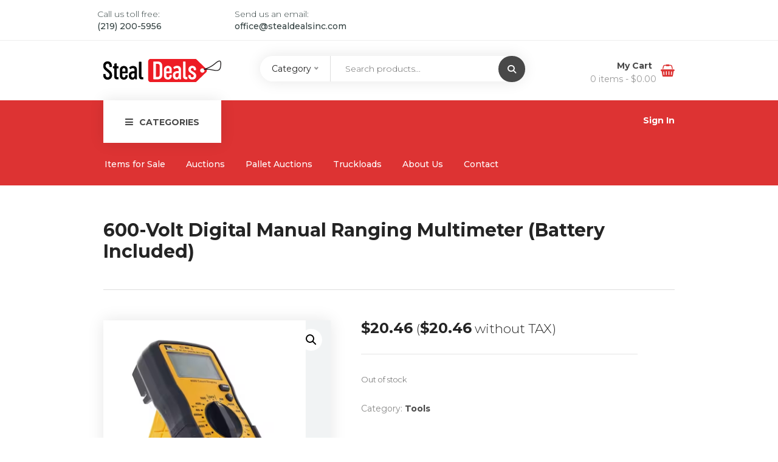

--- FILE ---
content_type: text/html; charset=UTF-8
request_url: https://stealdealsinc.com/product/600-volt-digital-manual-ranging-multimeter-battery-included/
body_size: 24470
content:
<!DOCTYPE html>
<html lang="en">
<head>
    <meta charset="UTF-8">
    <meta name="viewport" content="width=device-width, initial-scale=1">
        <meta name='robots' content='index, follow, max-image-preview:large, max-snippet:-1, max-video-preview:-1' />

	<!-- This site is optimized with the Yoast SEO plugin v26.7 - https://yoast.com/wordpress/plugins/seo/ -->
	<title>600-Volt Digital Manual Ranging Multimeter (Battery Included) - StealDeals Inc</title>
	<link rel="canonical" href="https://stealdealsinc.com/product/600-volt-digital-manual-ranging-multimeter-battery-included/" />
	<meta property="og:locale" content="en_US" />
	<meta property="og:type" content="article" />
	<meta property="og:title" content="600-Volt Digital Manual Ranging Multimeter (Battery Included) - StealDeals Inc" />
	<meta property="og:url" content="https://stealdealsinc.com/product/600-volt-digital-manual-ranging-multimeter-battery-included/" />
	<meta property="og:site_name" content="StealDeals Inc" />
	<meta property="article:publisher" content="https://www.facebook.com/profile.php?id=100073260653405" />
	<meta property="article:modified_time" content="2024-04-17T17:01:26+00:00" />
	<meta property="og:image" content="https://stealdealsinc.com/wp-content/uploads/2023/05/600-Volt-Digital-Manual-Ranging-Multimeter-Battery-Included.png" />
	<meta property="og:image:width" content="382" />
	<meta property="og:image:height" content="335" />
	<meta property="og:image:type" content="image/png" />
	<meta name="twitter:card" content="summary_large_image" />
	<script type="application/ld+json" class="yoast-schema-graph">{"@context":"https://schema.org","@graph":[{"@type":"WebPage","@id":"https://stealdealsinc.com/product/600-volt-digital-manual-ranging-multimeter-battery-included/","url":"https://stealdealsinc.com/product/600-volt-digital-manual-ranging-multimeter-battery-included/","name":"600-Volt Digital Manual Ranging Multimeter (Battery Included) - StealDeals Inc","isPartOf":{"@id":"https://stealdealsinc.com/#website"},"primaryImageOfPage":{"@id":"https://stealdealsinc.com/product/600-volt-digital-manual-ranging-multimeter-battery-included/#primaryimage"},"image":{"@id":"https://stealdealsinc.com/product/600-volt-digital-manual-ranging-multimeter-battery-included/#primaryimage"},"thumbnailUrl":"https://stealdealsinc.com/wp-content/uploads/2023/05/600-Volt-Digital-Manual-Ranging-Multimeter-Battery-Included.png","datePublished":"2023-05-02T17:55:11+00:00","dateModified":"2024-04-17T17:01:26+00:00","breadcrumb":{"@id":"https://stealdealsinc.com/product/600-volt-digital-manual-ranging-multimeter-battery-included/#breadcrumb"},"inLanguage":"en","potentialAction":[{"@type":"ReadAction","target":["https://stealdealsinc.com/product/600-volt-digital-manual-ranging-multimeter-battery-included/"]}]},{"@type":"ImageObject","inLanguage":"en","@id":"https://stealdealsinc.com/product/600-volt-digital-manual-ranging-multimeter-battery-included/#primaryimage","url":"https://stealdealsinc.com/wp-content/uploads/2023/05/600-Volt-Digital-Manual-Ranging-Multimeter-Battery-Included.png","contentUrl":"https://stealdealsinc.com/wp-content/uploads/2023/05/600-Volt-Digital-Manual-Ranging-Multimeter-Battery-Included.png","width":382,"height":335},{"@type":"BreadcrumbList","@id":"https://stealdealsinc.com/product/600-volt-digital-manual-ranging-multimeter-battery-included/#breadcrumb","itemListElement":[{"@type":"ListItem","position":1,"name":"Home","item":"https://stealdealsinc.com/"},{"@type":"ListItem","position":2,"name":"Products","item":"https://stealdealsinc.com/products/"},{"@type":"ListItem","position":3,"name":"600-Volt Digital Manual Ranging Multimeter (Battery Included)"}]},{"@type":"WebSite","@id":"https://stealdealsinc.com/#website","url":"https://stealdealsinc.com/","name":"StealDeals Inc","description":"Seriously Good Deals","publisher":{"@id":"https://stealdealsinc.com/#organization"},"potentialAction":[{"@type":"SearchAction","target":{"@type":"EntryPoint","urlTemplate":"https://stealdealsinc.com/?s={search_term_string}"},"query-input":{"@type":"PropertyValueSpecification","valueRequired":true,"valueName":"search_term_string"}}],"inLanguage":"en"},{"@type":"Organization","@id":"https://stealdealsinc.com/#organization","name":"Steal Deals Inc.","url":"https://stealdealsinc.com/","logo":{"@type":"ImageObject","inLanguage":"en","@id":"https://stealdealsinc.com/#/schema/logo/image/","url":"https://stealdealsinc.com/wp-content/uploads/2023/02/stealdeals-logo.png","contentUrl":"https://stealdealsinc.com/wp-content/uploads/2023/02/stealdeals-logo.png","width":245,"height":38,"caption":"Steal Deals Inc."},"image":{"@id":"https://stealdealsinc.com/#/schema/logo/image/"},"sameAs":["https://www.facebook.com/profile.php?id=100073260653405"]}]}</script>
	<!-- / Yoast SEO plugin. -->


<link rel='dns-prefetch' href='//code.jquery.com' />
<link rel='dns-prefetch' href='//fonts.googleapis.com' />
<link rel='preconnect' href='https://fonts.gstatic.com' crossorigin />
<link rel="alternate" title="oEmbed (JSON)" type="application/json+oembed" href="https://stealdealsinc.com/wp-json/oembed/1.0/embed?url=https%3A%2F%2Fstealdealsinc.com%2Fproduct%2F600-volt-digital-manual-ranging-multimeter-battery-included%2F" />
<link rel="alternate" title="oEmbed (XML)" type="text/xml+oembed" href="https://stealdealsinc.com/wp-json/oembed/1.0/embed?url=https%3A%2F%2Fstealdealsinc.com%2Fproduct%2F600-volt-digital-manual-ranging-multimeter-battery-included%2F&#038;format=xml" />
<style id='wp-img-auto-sizes-contain-inline-css' type='text/css'>
img:is([sizes=auto i],[sizes^="auto," i]){contain-intrinsic-size:3000px 1500px}
/*# sourceURL=wp-img-auto-sizes-contain-inline-css */
</style>
<link rel='stylesheet' id='js_composer_front-css' href='https://stealdealsinc.com/wp-content/plugins/js_composer/assets/css/js_composer.min.css' type='text/css' media='all' />
<style id='wp-block-library-inline-css' type='text/css'>
:root{--wp-block-synced-color:#7a00df;--wp-block-synced-color--rgb:122,0,223;--wp-bound-block-color:var(--wp-block-synced-color);--wp-editor-canvas-background:#ddd;--wp-admin-theme-color:#007cba;--wp-admin-theme-color--rgb:0,124,186;--wp-admin-theme-color-darker-10:#006ba1;--wp-admin-theme-color-darker-10--rgb:0,107,160.5;--wp-admin-theme-color-darker-20:#005a87;--wp-admin-theme-color-darker-20--rgb:0,90,135;--wp-admin-border-width-focus:2px}@media (min-resolution:192dpi){:root{--wp-admin-border-width-focus:1.5px}}.wp-element-button{cursor:pointer}:root .has-very-light-gray-background-color{background-color:#eee}:root .has-very-dark-gray-background-color{background-color:#313131}:root .has-very-light-gray-color{color:#eee}:root .has-very-dark-gray-color{color:#313131}:root .has-vivid-green-cyan-to-vivid-cyan-blue-gradient-background{background:linear-gradient(135deg,#00d084,#0693e3)}:root .has-purple-crush-gradient-background{background:linear-gradient(135deg,#34e2e4,#4721fb 50%,#ab1dfe)}:root .has-hazy-dawn-gradient-background{background:linear-gradient(135deg,#faaca8,#dad0ec)}:root .has-subdued-olive-gradient-background{background:linear-gradient(135deg,#fafae1,#67a671)}:root .has-atomic-cream-gradient-background{background:linear-gradient(135deg,#fdd79a,#004a59)}:root .has-nightshade-gradient-background{background:linear-gradient(135deg,#330968,#31cdcf)}:root .has-midnight-gradient-background{background:linear-gradient(135deg,#020381,#2874fc)}:root{--wp--preset--font-size--normal:16px;--wp--preset--font-size--huge:42px}.has-regular-font-size{font-size:1em}.has-larger-font-size{font-size:2.625em}.has-normal-font-size{font-size:var(--wp--preset--font-size--normal)}.has-huge-font-size{font-size:var(--wp--preset--font-size--huge)}.has-text-align-center{text-align:center}.has-text-align-left{text-align:left}.has-text-align-right{text-align:right}.has-fit-text{white-space:nowrap!important}#end-resizable-editor-section{display:none}.aligncenter{clear:both}.items-justified-left{justify-content:flex-start}.items-justified-center{justify-content:center}.items-justified-right{justify-content:flex-end}.items-justified-space-between{justify-content:space-between}.screen-reader-text{border:0;clip-path:inset(50%);height:1px;margin:-1px;overflow:hidden;padding:0;position:absolute;width:1px;word-wrap:normal!important}.screen-reader-text:focus{background-color:#ddd;clip-path:none;color:#444;display:block;font-size:1em;height:auto;left:5px;line-height:normal;padding:15px 23px 14px;text-decoration:none;top:5px;width:auto;z-index:100000}html :where(.has-border-color){border-style:solid}html :where([style*=border-top-color]){border-top-style:solid}html :where([style*=border-right-color]){border-right-style:solid}html :where([style*=border-bottom-color]){border-bottom-style:solid}html :where([style*=border-left-color]){border-left-style:solid}html :where([style*=border-width]){border-style:solid}html :where([style*=border-top-width]){border-top-style:solid}html :where([style*=border-right-width]){border-right-style:solid}html :where([style*=border-bottom-width]){border-bottom-style:solid}html :where([style*=border-left-width]){border-left-style:solid}html :where(img[class*=wp-image-]){height:auto;max-width:100%}:where(figure){margin:0 0 1em}html :where(.is-position-sticky){--wp-admin--admin-bar--position-offset:var(--wp-admin--admin-bar--height,0px)}@media screen and (max-width:600px){html :where(.is-position-sticky){--wp-admin--admin-bar--position-offset:0px}}

/*# sourceURL=wp-block-library-inline-css */
</style><link rel='stylesheet' id='wc-blocks-style-css' href='https://stealdealsinc.com/wp-content/plugins/woocommerce/assets/client/blocks/wc-blocks.css' type='text/css' media='all' />
<style id='global-styles-inline-css' type='text/css'>
:root{--wp--preset--aspect-ratio--square: 1;--wp--preset--aspect-ratio--4-3: 4/3;--wp--preset--aspect-ratio--3-4: 3/4;--wp--preset--aspect-ratio--3-2: 3/2;--wp--preset--aspect-ratio--2-3: 2/3;--wp--preset--aspect-ratio--16-9: 16/9;--wp--preset--aspect-ratio--9-16: 9/16;--wp--preset--color--black: #000000;--wp--preset--color--cyan-bluish-gray: #abb8c3;--wp--preset--color--white: #ffffff;--wp--preset--color--pale-pink: #f78da7;--wp--preset--color--vivid-red: #cf2e2e;--wp--preset--color--luminous-vivid-orange: #ff6900;--wp--preset--color--luminous-vivid-amber: #fcb900;--wp--preset--color--light-green-cyan: #7bdcb5;--wp--preset--color--vivid-green-cyan: #00d084;--wp--preset--color--pale-cyan-blue: #8ed1fc;--wp--preset--color--vivid-cyan-blue: #0693e3;--wp--preset--color--vivid-purple: #9b51e0;--wp--preset--gradient--vivid-cyan-blue-to-vivid-purple: linear-gradient(135deg,rgb(6,147,227) 0%,rgb(155,81,224) 100%);--wp--preset--gradient--light-green-cyan-to-vivid-green-cyan: linear-gradient(135deg,rgb(122,220,180) 0%,rgb(0,208,130) 100%);--wp--preset--gradient--luminous-vivid-amber-to-luminous-vivid-orange: linear-gradient(135deg,rgb(252,185,0) 0%,rgb(255,105,0) 100%);--wp--preset--gradient--luminous-vivid-orange-to-vivid-red: linear-gradient(135deg,rgb(255,105,0) 0%,rgb(207,46,46) 100%);--wp--preset--gradient--very-light-gray-to-cyan-bluish-gray: linear-gradient(135deg,rgb(238,238,238) 0%,rgb(169,184,195) 100%);--wp--preset--gradient--cool-to-warm-spectrum: linear-gradient(135deg,rgb(74,234,220) 0%,rgb(151,120,209) 20%,rgb(207,42,186) 40%,rgb(238,44,130) 60%,rgb(251,105,98) 80%,rgb(254,248,76) 100%);--wp--preset--gradient--blush-light-purple: linear-gradient(135deg,rgb(255,206,236) 0%,rgb(152,150,240) 100%);--wp--preset--gradient--blush-bordeaux: linear-gradient(135deg,rgb(254,205,165) 0%,rgb(254,45,45) 50%,rgb(107,0,62) 100%);--wp--preset--gradient--luminous-dusk: linear-gradient(135deg,rgb(255,203,112) 0%,rgb(199,81,192) 50%,rgb(65,88,208) 100%);--wp--preset--gradient--pale-ocean: linear-gradient(135deg,rgb(255,245,203) 0%,rgb(182,227,212) 50%,rgb(51,167,181) 100%);--wp--preset--gradient--electric-grass: linear-gradient(135deg,rgb(202,248,128) 0%,rgb(113,206,126) 100%);--wp--preset--gradient--midnight: linear-gradient(135deg,rgb(2,3,129) 0%,rgb(40,116,252) 100%);--wp--preset--font-size--small: 13px;--wp--preset--font-size--medium: 20px;--wp--preset--font-size--large: 36px;--wp--preset--font-size--x-large: 42px;--wp--preset--spacing--20: 0.44rem;--wp--preset--spacing--30: 0.67rem;--wp--preset--spacing--40: 1rem;--wp--preset--spacing--50: 1.5rem;--wp--preset--spacing--60: 2.25rem;--wp--preset--spacing--70: 3.38rem;--wp--preset--spacing--80: 5.06rem;--wp--preset--shadow--natural: 6px 6px 9px rgba(0, 0, 0, 0.2);--wp--preset--shadow--deep: 12px 12px 50px rgba(0, 0, 0, 0.4);--wp--preset--shadow--sharp: 6px 6px 0px rgba(0, 0, 0, 0.2);--wp--preset--shadow--outlined: 6px 6px 0px -3px rgb(255, 255, 255), 6px 6px rgb(0, 0, 0);--wp--preset--shadow--crisp: 6px 6px 0px rgb(0, 0, 0);}:where(.is-layout-flex){gap: 0.5em;}:where(.is-layout-grid){gap: 0.5em;}body .is-layout-flex{display: flex;}.is-layout-flex{flex-wrap: wrap;align-items: center;}.is-layout-flex > :is(*, div){margin: 0;}body .is-layout-grid{display: grid;}.is-layout-grid > :is(*, div){margin: 0;}:where(.wp-block-columns.is-layout-flex){gap: 2em;}:where(.wp-block-columns.is-layout-grid){gap: 2em;}:where(.wp-block-post-template.is-layout-flex){gap: 1.25em;}:where(.wp-block-post-template.is-layout-grid){gap: 1.25em;}.has-black-color{color: var(--wp--preset--color--black) !important;}.has-cyan-bluish-gray-color{color: var(--wp--preset--color--cyan-bluish-gray) !important;}.has-white-color{color: var(--wp--preset--color--white) !important;}.has-pale-pink-color{color: var(--wp--preset--color--pale-pink) !important;}.has-vivid-red-color{color: var(--wp--preset--color--vivid-red) !important;}.has-luminous-vivid-orange-color{color: var(--wp--preset--color--luminous-vivid-orange) !important;}.has-luminous-vivid-amber-color{color: var(--wp--preset--color--luminous-vivid-amber) !important;}.has-light-green-cyan-color{color: var(--wp--preset--color--light-green-cyan) !important;}.has-vivid-green-cyan-color{color: var(--wp--preset--color--vivid-green-cyan) !important;}.has-pale-cyan-blue-color{color: var(--wp--preset--color--pale-cyan-blue) !important;}.has-vivid-cyan-blue-color{color: var(--wp--preset--color--vivid-cyan-blue) !important;}.has-vivid-purple-color{color: var(--wp--preset--color--vivid-purple) !important;}.has-black-background-color{background-color: var(--wp--preset--color--black) !important;}.has-cyan-bluish-gray-background-color{background-color: var(--wp--preset--color--cyan-bluish-gray) !important;}.has-white-background-color{background-color: var(--wp--preset--color--white) !important;}.has-pale-pink-background-color{background-color: var(--wp--preset--color--pale-pink) !important;}.has-vivid-red-background-color{background-color: var(--wp--preset--color--vivid-red) !important;}.has-luminous-vivid-orange-background-color{background-color: var(--wp--preset--color--luminous-vivid-orange) !important;}.has-luminous-vivid-amber-background-color{background-color: var(--wp--preset--color--luminous-vivid-amber) !important;}.has-light-green-cyan-background-color{background-color: var(--wp--preset--color--light-green-cyan) !important;}.has-vivid-green-cyan-background-color{background-color: var(--wp--preset--color--vivid-green-cyan) !important;}.has-pale-cyan-blue-background-color{background-color: var(--wp--preset--color--pale-cyan-blue) !important;}.has-vivid-cyan-blue-background-color{background-color: var(--wp--preset--color--vivid-cyan-blue) !important;}.has-vivid-purple-background-color{background-color: var(--wp--preset--color--vivid-purple) !important;}.has-black-border-color{border-color: var(--wp--preset--color--black) !important;}.has-cyan-bluish-gray-border-color{border-color: var(--wp--preset--color--cyan-bluish-gray) !important;}.has-white-border-color{border-color: var(--wp--preset--color--white) !important;}.has-pale-pink-border-color{border-color: var(--wp--preset--color--pale-pink) !important;}.has-vivid-red-border-color{border-color: var(--wp--preset--color--vivid-red) !important;}.has-luminous-vivid-orange-border-color{border-color: var(--wp--preset--color--luminous-vivid-orange) !important;}.has-luminous-vivid-amber-border-color{border-color: var(--wp--preset--color--luminous-vivid-amber) !important;}.has-light-green-cyan-border-color{border-color: var(--wp--preset--color--light-green-cyan) !important;}.has-vivid-green-cyan-border-color{border-color: var(--wp--preset--color--vivid-green-cyan) !important;}.has-pale-cyan-blue-border-color{border-color: var(--wp--preset--color--pale-cyan-blue) !important;}.has-vivid-cyan-blue-border-color{border-color: var(--wp--preset--color--vivid-cyan-blue) !important;}.has-vivid-purple-border-color{border-color: var(--wp--preset--color--vivid-purple) !important;}.has-vivid-cyan-blue-to-vivid-purple-gradient-background{background: var(--wp--preset--gradient--vivid-cyan-blue-to-vivid-purple) !important;}.has-light-green-cyan-to-vivid-green-cyan-gradient-background{background: var(--wp--preset--gradient--light-green-cyan-to-vivid-green-cyan) !important;}.has-luminous-vivid-amber-to-luminous-vivid-orange-gradient-background{background: var(--wp--preset--gradient--luminous-vivid-amber-to-luminous-vivid-orange) !important;}.has-luminous-vivid-orange-to-vivid-red-gradient-background{background: var(--wp--preset--gradient--luminous-vivid-orange-to-vivid-red) !important;}.has-very-light-gray-to-cyan-bluish-gray-gradient-background{background: var(--wp--preset--gradient--very-light-gray-to-cyan-bluish-gray) !important;}.has-cool-to-warm-spectrum-gradient-background{background: var(--wp--preset--gradient--cool-to-warm-spectrum) !important;}.has-blush-light-purple-gradient-background{background: var(--wp--preset--gradient--blush-light-purple) !important;}.has-blush-bordeaux-gradient-background{background: var(--wp--preset--gradient--blush-bordeaux) !important;}.has-luminous-dusk-gradient-background{background: var(--wp--preset--gradient--luminous-dusk) !important;}.has-pale-ocean-gradient-background{background: var(--wp--preset--gradient--pale-ocean) !important;}.has-electric-grass-gradient-background{background: var(--wp--preset--gradient--electric-grass) !important;}.has-midnight-gradient-background{background: var(--wp--preset--gradient--midnight) !important;}.has-small-font-size{font-size: var(--wp--preset--font-size--small) !important;}.has-medium-font-size{font-size: var(--wp--preset--font-size--medium) !important;}.has-large-font-size{font-size: var(--wp--preset--font-size--large) !important;}.has-x-large-font-size{font-size: var(--wp--preset--font-size--x-large) !important;}
/*# sourceURL=global-styles-inline-css */
</style>

<style id='classic-theme-styles-inline-css' type='text/css'>
/*! This file is auto-generated */
.wp-block-button__link{color:#fff;background-color:#32373c;border-radius:9999px;box-shadow:none;text-decoration:none;padding:calc(.667em + 2px) calc(1.333em + 2px);font-size:1.125em}.wp-block-file__button{background:#32373c;color:#fff;text-decoration:none}
/*# sourceURL=/wp-includes/css/classic-themes.min.css */
</style>
<link rel='stylesheet' id='lvca-animate-styles-css' href='https://stealdealsinc.com/wp-content/plugins/addons-for-visual-composer/assets/css/animate.css' type='text/css' media='all' />
<link rel='stylesheet' id='lvca-frontend-styles-css' href='https://stealdealsinc.com/wp-content/plugins/addons-for-visual-composer/assets/css/lvca-frontend.css' type='text/css' media='all' />
<link rel='stylesheet' id='lvca-icomoon-styles-css' href='https://stealdealsinc.com/wp-content/plugins/addons-for-visual-composer/assets/css/icomoon.css' type='text/css' media='all' />
<link rel='stylesheet' id='photoswipe-css' href='https://stealdealsinc.com/wp-content/plugins/woocommerce/assets/css/photoswipe/photoswipe.min.css' type='text/css' media='all' />
<link rel='stylesheet' id='photoswipe-default-skin-css' href='https://stealdealsinc.com/wp-content/plugins/woocommerce/assets/css/photoswipe/default-skin/default-skin.min.css' type='text/css' media='all' />
<link rel='stylesheet' id='woocommerce-layout-css' href='https://stealdealsinc.com/wp-content/plugins/woocommerce/assets/css/woocommerce-layout.css' type='text/css' media='all' />
<link rel='stylesheet' id='woocommerce-smallscreen-css' href='https://stealdealsinc.com/wp-content/plugins/woocommerce/assets/css/woocommerce-smallscreen.css' type='text/css' media='only screen and (max-width: 768px)' />
<link rel='stylesheet' id='woocommerce-general-css' href='https://stealdealsinc.com/wp-content/plugins/woocommerce/assets/css/woocommerce.css' type='text/css' media='all' />
<style id='woocommerce-inline-inline-css' type='text/css'>
.woocommerce form .form-row .required { visibility: visible; }
/*# sourceURL=woocommerce-inline-inline-css */
</style>
<link rel='stylesheet' id='lvca-accordion-css' href='https://stealdealsinc.com/wp-content/plugins/addons-for-visual-composer/includes/addons/accordion/css/style.css' type='text/css' media='all' />
<link rel='stylesheet' id='lvca-slick-css' href='https://stealdealsinc.com/wp-content/plugins/addons-for-visual-composer/assets/css/slick.css' type='text/css' media='all' />
<link rel='stylesheet' id='lvca-carousel-css' href='https://stealdealsinc.com/wp-content/plugins/addons-for-visual-composer/includes/addons/carousel/css/style.css' type='text/css' media='all' />
<link rel='stylesheet' id='lvca-clients-css' href='https://stealdealsinc.com/wp-content/plugins/addons-for-visual-composer/includes/addons/clients/css/style.css' type='text/css' media='all' />
<link rel='stylesheet' id='lvca-heading-css' href='https://stealdealsinc.com/wp-content/plugins/addons-for-visual-composer/includes/addons/heading/css/style.css' type='text/css' media='all' />
<link rel='stylesheet' id='lvca-odometers-css' href='https://stealdealsinc.com/wp-content/plugins/addons-for-visual-composer/includes/addons/odometers/css/style.css' type='text/css' media='all' />
<link rel='stylesheet' id='lvca-piecharts-css' href='https://stealdealsinc.com/wp-content/plugins/addons-for-visual-composer/includes/addons/piecharts/css/style.css' type='text/css' media='all' />
<link rel='stylesheet' id='lvca-posts-carousel-css' href='https://stealdealsinc.com/wp-content/plugins/addons-for-visual-composer/includes/addons/posts-carousel/css/style.css' type='text/css' media='all' />
<link rel='stylesheet' id='lvca-pricing-table-css' href='https://stealdealsinc.com/wp-content/plugins/addons-for-visual-composer/includes/addons/pricing-table/css/style.css' type='text/css' media='all' />
<link rel='stylesheet' id='lvca-services-css' href='https://stealdealsinc.com/wp-content/plugins/addons-for-visual-composer/includes/addons/services/css/style.css' type='text/css' media='all' />
<link rel='stylesheet' id='lvca-stats-bar-css' href='https://stealdealsinc.com/wp-content/plugins/addons-for-visual-composer/includes/addons/stats-bar/css/style.css' type='text/css' media='all' />
<link rel='stylesheet' id='lvca-tabs-css' href='https://stealdealsinc.com/wp-content/plugins/addons-for-visual-composer/includes/addons/tabs/css/style.css' type='text/css' media='all' />
<link rel='stylesheet' id='lvca-team-members-css' href='https://stealdealsinc.com/wp-content/plugins/addons-for-visual-composer/includes/addons/team/css/style.css' type='text/css' media='all' />
<link rel='stylesheet' id='lvca-testimonials-css' href='https://stealdealsinc.com/wp-content/plugins/addons-for-visual-composer/includes/addons/testimonials/css/style.css' type='text/css' media='all' />
<link rel='stylesheet' id='lvca-flexslider-css' href='https://stealdealsinc.com/wp-content/plugins/addons-for-visual-composer/assets/css/flexslider.css' type='text/css' media='all' />
<link rel='stylesheet' id='lvca-testimonials-slider-css' href='https://stealdealsinc.com/wp-content/plugins/addons-for-visual-composer/includes/addons/testimonials-slider/css/style.css' type='text/css' media='all' />
<link rel='stylesheet' id='lvca-portfolio-css' href='https://stealdealsinc.com/wp-content/plugins/addons-for-visual-composer/includes/addons/portfolio/css/style.css' type='text/css' media='all' />
<link rel='stylesheet' id='ibid-parent-style-css' href='https://stealdealsinc.com/wp-content/themes/ibid/style.css' type='text/css' media='all' />
<link rel='stylesheet' id='fontawesome-css' href='https://stealdealsinc.com/wp-content/themes/ibid/css/plugins/font-awesome/all.min.css' type='text/css' media='all' />
<link rel='stylesheet' id='ibid-responsive-css' href='https://stealdealsinc.com/wp-content/themes/ibid/css/responsive.css' type='text/css' media='all' />
<link rel='stylesheet' id='ibid-media-screens-css' href='https://stealdealsinc.com/wp-content/themes/ibid/css/media-screens.css' type='text/css' media='all' />
<link rel='stylesheet' id='owl-carousel-css' href='https://stealdealsinc.com/wp-content/themes/ibid/css/owl.carousel.css' type='text/css' media='all' />
<link rel='stylesheet' id='owl-theme-css' href='https://stealdealsinc.com/wp-content/themes/ibid/css/owl.theme.css' type='text/css' media='all' />
<link rel='stylesheet' id='animate-css' href='https://stealdealsinc.com/wp-content/themes/ibid/css/animate.css' type='text/css' media='all' />
<link rel='stylesheet' id='ibid-styles-css' href='https://stealdealsinc.com/wp-content/themes/ibid/css/style.css' type='text/css' media='all' />
<link rel='stylesheet' id='ibid-style-css' href='https://stealdealsinc.com/wp-content/themes/ibid-child/style.css' type='text/css' media='all' />
<link rel='stylesheet' id='ibid-gutenberg-frontend-css' href='https://stealdealsinc.com/wp-content/themes/ibid/css/gutenberg-frontend.css' type='text/css' media='all' />
<link rel='stylesheet' id='dataTables-css' href='https://stealdealsinc.com/wp-content/themes/ibid/css/dataTables.min.css' type='text/css' media='all' />
<link rel='stylesheet' id='nice-select-css' href='https://stealdealsinc.com/wp-content/themes/ibid/css/nice-select.css' type='text/css' media='all' />
<link rel='stylesheet' id='jquery-ui-css' href='https://code.jquery.com/ui/1.12.1/themes/smoothness/jquery-ui.css' type='text/css' media='all' />
<link rel='stylesheet' id='ibid-fonts-css' href='//fonts.googleapis.com/css?family=Montserrat%3Aregular%2C500%2C600%2C700%2C800%2C900%2Clatin%7CPoppins%3A300%2Cregular%2C500%2C600%2C700%2Clatin-ext%2Clatin%2Cdevanagari%7CNunito+Sans%3A300%2Cregular%2C700%2Clatin%7CSignika%3A300%2Cregular%2C600%2C700%2Clatin-ext%2Clatin%7CJost%3A300%2Cregular%2C600%2C700%2Clatin-ext%2Clatin&#038;ver=1.0.0' type='text/css' media='all' />
<link rel='stylesheet' id='ibid-custom-style-css' href='https://stealdealsinc.com/wp-content/themes/ibid/css/custom-editor-style.css' type='text/css' media='all' />
<style id='ibid-custom-style-inline-css' type='text/css'>
.back-to-top{background-color: #DD3333; }/* Header */#header{margin: 0 auto;}/* Content */.wpb_row {margin-bottom: 0 !important;}/*.back-to-top{display:none;}*//* Buttons */.button {background-color: #dd3333 !important;border-radius: 30px !important;border-color:#dd3333 !important;color: #fff!important;}.button:hover {background-color: #fff !important;color: #dd3333!important;}.button .amount, .button .woocommerce-Price-currencySymbol {color:#fff!important;}.button:hover .amount, .button:hover .woocommerce-Price-currencySymbol {color: #dd3333 !important;}/* About Us button */.custom-about .button-winona{background: #dd3333;color: #fff;}.custom-about .button-winona:hover{color: #dd3333;}/* Footer */.container.footer-top, .prefooter .container {width:100%;}.vc_row.wpb_row.vc_row-fluid.vc_custom_1674134307983.vc_row-has-fill {max-width: 1400px !important;margin: auto;left: initial !important;width: initial !important;padding: inherit !important;}.container.footer-top .wpb_row {margin-bottom: 0;}.top-footer.row {display: none;}.row.footer-row-1 {background: #dd3333;}.row.footer-row-1 .vc_row.wpb_row.vc_row-fluid.vc_custom_1671798558138.vc_row-has-fill {max-width: 1400px !important;margin: auto;left: 0 !important;padding:0!important;} .row.footer-row-1 .vc_row-has-fill>.vc_column_container>.vc_column-inner {padding-top: 0;}.row.footer-row-2, .row.footer-row-3 {max-width: 1400px;margin: auto;}.row.footer-row-3 .footer-menu {margin-top: 20px;text-align: center;}footer.has-footer-widgets .footer-top {padding-bottom: 0;padding-top: 0;}.footer-top .row {border-style: solid;border-width: 1px 0px 1px 0px;border-color: rgba(129,129,129,0.2);transition: background 0.3s, border 0.3s, border-radius 0.3s, box-shadow 0.3s;padding: 10px 15px 10px 15px; }.footer-cards img.attachment-thumbnail {max-width: 50px;margin-right: 10px !important;}/* Shop *//* Product Categories */.woocommerce .products ul, .woocommerce ul.products {padding: 10px 0 0 0;}.products .countdownv2_holder .countdown-amount, .woocommerce_expiring .countdownv2_holder .countdown-amount, .woocommerce_expired2 .countdownv2_holder .countdown-amount, .archive.woocommerce .countdownv2_holder .countdown-amount {font-weight:600;font-size:12px;}.countdown-row {padding: 0 !important;}.ibid-auction-no-reserve {display: none;}/* Products Shop Advanced Filters */.cd-gallery .woocommerce-title-metas a {overflow: hidden;text-overflow: ellipsis;display: -webkit-box;-webkit-line-clamp: 2;-webkit-box-orient: vertical;}/* Products */.pswp__bg {background: rgba(0,0,0,0.85);}/* Sidebars */.col-md-3.sidebar-content {margin-right: 30px;margin-left: 0px;width: 21%;overflow: hidden;}/*** Mobile ***/@media only screen and (max-width: 1024px) {.navbar-header .logo > .navbar-header .logo > a:hover, .navbar-header .logo > a > img {max-width: 190px;}}@media only screen and (max-width: 767px) {.vc_row-has-fill.vc_row-o-content-middle.vc_row-flex {left: inherit !important;width: auto !important;max-width: max-content !important;padding: 0 !important;}.woocommerce ul.products li.product .archive-product-title a, .woocommerce ul.products.list li.product .archive-product-title a {overflow: hidden;text-overflow: ellipsis;display: -webkit-box;-webkit-line-clamp: 2;-webkit-box-orient: vertical;}.countdownv2_holder .countdownv2 {width: 300px !important;}}/*** Desktop ***/@media only screen and (min-width: 767px) {/* Menu */.cf-mega-menu.sub-menu {top: auto !important;margin-top: -39px;min-width: auto !important;min-height: auto !important;padding: 0 !important;}.bot_nav_cat .menu-item:hover .sub-menu * {margin-bottom: 0;}.listed-subcateg .single-category {border:none;margin:0;}h4.mt-title {display: none;} #navbar .sub-menu li {margin-top:-1px;}/*.navbar ul li:hover > ul.sub-menu {top: 0;left: 270px;padding: 0 !important;}#navbar ul.sub-menu li a {padding:0 !important;}.bot_nav_cat li ul.sub-menu, .bot_nav_cat li .cf-mega-menu.sub-menu {min-height:auto;min-width: auto;}*//* Shop *//* Product Categories *//*ul.products.list li.product h3, ul.products.list li.product .woocommerce-product-details__short-description, ul.products.list li.product .price, ul.products.list li.product .gridlist-buttonwrap {width:50%;float: inherit;}*/.woocommerce ul.products li.product .archive-product-title {overflow: hidden;text-overflow: ellipsis;display: -webkit-box;-webkit-line-clamp: 2;-webkit-box-orient: vertical;} .woocommerce ul.products.list li.product .woocommerce-title-metas .archive-product-title {padding:12px 0 0 0;overflow: hidden;text-overflow: ellipsis;display: -webkit-box;-webkit-line-clamp: 1 !important;-webkit-box-orient: vertical !important;width:50%;float: inherit;}ul.products.list li.product .woocommerce-product-details__short-description {float: left;width: 60%;} .products .woocommerce-product-details__short-description {overflow: hidden;text-overflow: ellipsis;display: -webkit-box;-webkit-line-clamp: 1;-webkit-box-orient: vertical;}.woocommerce ul.products.list .details-container {padding:0 !important;}.woocommerce ul.products li.product, .woocommerce-page ul.products li.product {padding-left: 5px;padding-right: 5px;}.woocommerce ul.products .products-wrapper {margin-bottom: 10px;}.woocommerce ul.products.list li.product img {width:10% !important;}.woocommerce ul.products li.product.product-type-auction .price {padding-top: 10px;width:60%;}.products .countdownv2_holder .countdownv2_inner_holder, .woocommerce_expiring .countdownv2_holder .countdownv2_inner_holder, .woocommerce_expired2 .countdownv2_holder .countdownv2_inner_holder, .archive.woocommerce .countdownv2_holder .countdownv2_inner_holder{width:90%;}.archive.woocommerce .list .countdownv2_holder {position: absolute;right: 5%;left: auto;top: 12px;padding-top: 15px;padding-bottom: 15px;width: 25%;}.overlay-components {margin: 0;right: 15px;}.yith-wcwl-wishlistaddedbrowse.show a, .overlay-components .component a, .overlay-components .component a, .vc_col-md-3 .overlay-components .component a {margin-top: 35px !important;}.woocommerce ul.products li.product .onsale {right: 5px;margin: 5px;z-index: 1;}.products span.winning {top: 0;right: 5px;margin: 5px;z-index: 1;}/* Shop Advanced Filters *//*.thumbnail-and-details {display: table;min-height: 235px;}a.woo_catalog_media_images {vertical-align: middle;display: table-cell;}*//* Single Products */}.woocommerce.single-product .quantity .qty.bid{width:160px;}@media only screen and (max-width: 767px) {body h1,body h1 span{font-size: 26px !important;line-height: 30px !important;}body h2{font-size: 24px !important;line-height: 28px !important;}body h3{font-size: 22px !important;line-height: 26px !important;}body h4{font-size: 20px !important;line-height: 24px !important;}body h5{font-size: 18px !important;line-height: 22px !important;}body h6{font-size: 16px !important;line-height: 20px !important;}.mega-menu-inline .menu-item-has-children{display: inline-block !important;}}@media only screen and (min-width: 768px) and (max-width: 1024px) {body h1,body h1 span{font-size: 28px !important;line-height: 32px !important;}body h2{font-size: 26px !important;line-height: 30px !important;}body h3{font-size: 24px !important;line-height: 28px !important;}body h4{font-size: 22px !important;line-height: 26px !important;}body h5{font-size: 20px !important;line-height: 23px !important;}body h6{font-size: 18px !important;line-height: 21px !important;}}.form-control,.post-password-form input[type="password"],.no-results input,.modeltheme-modal input.email,.post-password-form input[type="submit"],.wc_vendors_active form input[type="submit"],.modeltheme-modal input[type="email"], .modeltheme-modal input[type="text"], .modeltheme-modal input[type="password"],#yith-wcwl-form input[type="text"],.memorabilia-news .newsletter-footer.light .email,.woocommerce div.product form.cart .variations select,#signup-modal-content .woocommerce-form-register.register input[type="text"], #signup-modal-content .woocommerce-form-register.register input[type="email"], #signup-modal-content .woocommerce-form-register.register input[type="tel"], #signup-modal-content .woocommerce-form-register.register input[type="password"], #signup-modal-content .woocommerce-form-register.register textarea,.dokan-orders-content .dokan-order-filter-serach .select2-container--default .select2-selection--single,.dokan-orders-content #order-filter .dokan-form-control,.dokan-dashboard-content .dokan-alert-warning,.dokan-product-edit-form .select2-container--default .select2-selection--single,.dokan-product-edit-form.ibid-auction-settings .form-control,.dokan-product-edit-form .select2-container--default.select2-container--focus .select2-selection--multiple,.dokan-product-edit-form .select2-container--default .select2-selection--multiple,.dokan-orders-content .dokan-orders-area input.add_note,.woocommerce-cart table.cart td.actions .coupon .input-text,.wp-block-search .wp-block-search__input,.comment-form input, .comment-form textarea,.woocommerce .woocommerce-ordering select,.woocommerce form .form-row textarea, .woocommerce form .form-row select, .woocommerce form .form-row input.input-text, .woocommerce-page form .form-row input.input-text,.wc_vendors_active #wcv_bank_account_name,.wc_vendors_active #wcv_bank_account_number,.wc_vendors_active #wcv_bank_name,.wc_vendors_active #wcv_bank_routing_number,.wc_vendors_active #wcv_bank_iban,.wc_vendors_active #wcv_bank_bic_swift,.wc_vendors_active #pv_shop_name,.wc_vendors_active #pv_paypal,.wc_vendors_active textarea,.wc_vendors_active input.date-pick,.menu-search,.newsletter-footer.light .email,.modeltheme-modal input[type="submit"], .modeltheme-modal button[type="submit"], form#login .register_button,.newsletter-footer .email,button.single_add_to_cart_button.button.alt[data-tooltip]:before,.woocommerce.single-product .wishlist-container a.button[data-tooltip]:before,.woocommerce.single-product div.product form.cart button.bid_button.button.alt[data-tooltip]:before,.woocommerce_simple_domain .button-bid a,.products span.winning,.button-link,.woocommerce_categories.grid td.add-cart a.added_to_cart,.button,form#login .submit_button{border-radius: 30px;-webkit-border-radius: 30px;}form.menu-search .nice-select{border-radius: 30px 0 0 30px;-webkit-border-radius: 30px 0 0 30px;}.woocommerce #respond input#submit, .woocommerce a.button, .woocommerce button.button, .woocommerce input.button,table.compare-list .add-to-cart td a,.woocommerce #respond input#submit.alt, .woocommerce a.button.alt, .woocommerce button.button.alt, .woocommerce input.button.alt,.woocommerce a.remove:hover,.woocommerce a.remove,.woocommerce table.shop_table,.dokan-settings-content .dokan-settings-area .dokan-form-control,.dokan-product-listing-area .dokan-form-control,.content-area .dokan-seller-search-form .dokan-w4 input[type=search],input#order_date_filter,.woocommerce form .form-row .select2-container span,.evc-button.evc-btn-normal,.header_mini_cart .button.wc-forward, .header_mini_cart .button.checkout,.dokan-form-control{border-radius: 30px !important;}.yith-wcwl-wishlistaddedbrowse.show a,.overlay-components .component a,.overlay-components .component a,.vc_col-md-3 .overlay-components .component a,.modeltheme_products_carousel .button-bid a,.modeltheme_products_carousel .modeltheme-button-bid a,.category-button a,.mt_products_slider .button-bid a,.woocommerce.single-product div.product form.cart .button,#mvx-store-conatiner select, #mvx-store-conatiner input[type=text],.mvx-store-map-filter input[type=text],#mvx-store-conatiner input[type=submit],#mvx-store-conatiner .vendor_sort select,.woocommerce.single-product .wishlist-container a.button,.masonry_banner .read-more,.testimonail01-content,.header-v2 .header_mini_cart_group,.header-v3 .menu-products .shop_cart,.header-v3 .header_mini_cart_group,.wc-block-components-button.wp-element-button,.pagination .page-numbers,.nav-previous a, .nav-next a,.yith-wcwl-add-to-wishlist-button.yith-wcwl-add-to-wishlist-button--single.yith-wcwl-add-to-wishlist-button--anchor,a.add-wsawl.sa-watchlist-action, a.remove-wsawl.sa-watchlist-action,.woocommerce ul.products li.product a.yith-wcwl-add-to-wishlist-button,.form-submit input[type="submit"],.widget_search .search-field,.social-shareer a,.woocommerce_categories2 .yith-wcwl-add-to-wishlist.exists .yith-wcwl-wishlistaddedbrowse.hide a,.full-width-part .more-link,table.my_account_orders tbody tr td.order-actions a.button,.wpcf7-form .wpcf7-submit,.newsletter-footer input.submit,.woocommerce .woocommerce-pagination ul.page-numbers li,.woocommerce nav.woocommerce-pagination ul li a, .woocommerce nav.woocommerce-pagination ul li span,a#register-modal,#signup-modal-content .woocommerce-form-register.register .button[type='submit'],.wc-social-login a.ywsl-social::after,.back-to-top,.woocommerce.widget_product_search .search-field,.no-results input[type="submit"],.ibid_shortcode_cause .button-content a,.wp-block-search .wp-block-search__button,.woocommerce span.onsale,.sale_banner_right span.read-more,.custom-about .button-winona,.ibid-cart-checkout-progress li:before,.menu-search .btn.btn-primary,.featured_product_shortcode .featured_product_button,.cd-gallery .button-bid a,.wcv-dashboard-navigation li a{border-radius: 30px;-webkit-border-radius: 30px!important;}.modeltheme_products_shadow .woocommerce ul.products li.product .button[data-tooltip],.campaign_procentage.progress,.woocommerce .woocommerce-widget-layered-nav-dropdown__submit,.pagination-wrap ul.pagination > li > a,.dokan-pagination-container .dokan-pagination li a,#yith-wcwl-form input[type="submit"],.woocommerce #respond input#submit, .woocommerce a.button, .woocommerce button.button, .woocommerce input.button,table.compare-list .add-to-cart td a,.woocommerce #respond input#submit.alt, .woocommerce a.button.alt, .woocommerce button.button.alt, .woocommerce input.button.alt,.button-link,#mvx-store-conatiner input[type=text],input[type="submit"].dokan-btn, a.dokan-btn, .dokan-btn, .button, {-webkit-border-radius: 30px !important;border-radius: 30px !important;}.ibid-shop-sort-group .gridlist-toggle a#grid {border-radius: 30px 0 0 30px;}.ibid-shop-sort-group .gridlist-toggle a#list {border-radius: 0 30px 30px 0;}footer .menu .menu-item a{color: #AFAFAF;}.footer-top .widget-title, p.copyright{color: #949494;}.top-footer div.left{color: #949494;}li.nav-menu-account{color: #FFFFFF;}.header-v3 .navbar-default, .header-v3 nav#modeltheme-main-head{background-color: #1C1F26;}.header-v2 .top-header{background-color: #ce6723;}.header-v2 .navbar-default{background-color: #F27928;}.breadcrumb a::after {content: "/";content:"/";}/* Desktop Logo */.navbar-header .logo img {max-width: 245px;}/* Tablets Logo */@media only screen and (min-width: 768px) and (max-width: 1024px) {.navbar-header .logo img {max-width: 85px;}}/* Mobile Logo */@media only screen and (max-width: 767px) {.navbar-header .logo img {max-width: 85px;}}::selection{color: #FFFFFF;background: #DD3333;}::-moz-selection { /* Code for Firefox */color: #FFFFFF;background: #DD3333;}a,a:visited{color: #dd3333;}a:focus,a:hover{color: #dd0000;}/*------------------------------------------------------------------COLOR------------------------------------------------------------------*/.cd-gallery .woocommerce-title-metas .ibid-supported-cause a,table.compare-list .remove td a .remove,.woocommerce form .form-row .required,.woocommerce .woocommerce-info::before,.woocommerce .woocommerce-message::before,.woocommerce div.product p.price, .woocommerce div.product span.price,.woocommerce div.product .woocommerce-tabs ul.tabs li.active,.widget_popular_recent_tabs .nav-tabs li.active a,.widget_product_categories .cat-item:hover,.widget_product_categories .cat-item a:hover,.widget_archive li:hover,.widget_archive li a:hover,.widget_categories .cat-item:hover,.widget_categories li a:hover,.woocommerce .star-rating span::before,.pricing-table.recomended .button.solid-button, .pricing-table .table-content:hover .button.solid-button,.pricing-table.Recommended .button.solid-button, .pricing-table.recommended .button.solid-button, .pricing-table.recomended .button.solid-button, .pricing-table .table-content:hover .button.solid-button,.testimonial-author,.testimonials-container blockquote::before,.testimonials-container blockquote::after,h1 span,h2 span,label.error,.woocommerce input.button:hover,.author-name,.comment_body .author_name,.prev-next-post a:hover,.prev-text,.next-text,.social ul li a:hover i,.wpcf7-form span.wpcf7-not-valid-tip,.text-dark .statistics .stats-head *,.wpb_button.btn-filled,.widget_meta a:hover,.iconfilter-shortcode li.subscription ins span,.logo span,a.shop_cart::after,.woocommerce ul.products li.product .archive-product-title a:hover,.shop_cart:hover,.widget_pages a:hover,.categories_shortcode .category.active, .categories_shortcode .category:hover,.widget_recent_entries_with_thumbnail li:hover a,.widget_recent_entries li a:hover,.wpb_button.btn-filled:hover,li.seller-name::before,li.store-address::before,li.store-name::before,.full-width-part .post-name a:hover,.full-width-part .post-category-comment-date a:hover, .article-details .post-author a:hover,.grid-view.col-md-12.list-view .more-link:hover,.woocommerce button.button:hover,#mvx-store-conatiner input[type=submit]:hover,.woocommerce button.button.alt:hover,.woocommerce div.product form.buy-now.cart .button:hover span.amount,.woocommerce a.button:hover,.wc_vendors_active form input[type="submit"]:hover,.wcv-dashboard-navigation li a:hover,.woocommerce ul.cart_list li:hover a, .woocommerce ul.product_list_widget li:hover a,a.add-wsawl.sa-watchlist-action:hover, a.remove-wsawl.sa-watchlist-action:hover,.top-footer .menu-search .btn.btn-primary:hover i.fa,footer .footer-top .menu .menu-item a:hover,wpcf7-form .wpcf7-submit:hover,.woocommerce a.button.alt:hover,.form-submit input:hover,.post-name i,.modal-content p i,#yith-wcwl-form input[type="submit"]:hover,.modeltheme-modal input[type="submit"]:hover,.modeltheme-modal button[type="submit"]:hover,form#login .submit_button:hover,blockquote::before,.no-results input[type="submit"]:hover,.form-submit input:hover,div#cat-drop-stack a:hover,.woocommerce #respond input#submit:hover,.woocommerce-MyAccount-navigation-link.is-active > a,.sidebar-content .widget_nav_menu li a:hover,.woocommerce div.product form.cart .button#yith-wcact-auction-add-to-cart-button:hover span,.wp-block-search .wp-block-search__button:hover,.woocommerce-account .woocommerce-MyAccount-content p a:hover,body a.dokan-btn:hover, body .dokan-btn:hover,.woocommerce.single-product div.product.product-type-auction form.cart .button.single_add_to_cart_button span,.woocommerce.single-product div.product.product-type-auction form.cart .button.single_add_to_cart_button,#signup-modal-content .woocommerce-form-register.register .button[type="submit"]:hover {color: #DD3333;}/*progress steps indicator*/.ibid-cart-checkout-progress li.active{color: #DD3333;}.ibid-cart-checkout-progress li.active:before {border-color: #DD3333;background: #DD3333;}.ibid-cart-checkout-progress li.active + li:after {background-color: #DD3333;}body .ibid_shortcode_blog .post-name a:hover,a#register-modal:hover{color: #DD3333 !important;}.dokan-btn-theme a:hover, .dokan-btn-theme:hover, input[type="submit"].dokan-btn-danger:hover, input[type="submit"].dokan-btn-theme:hover,.woocommerce-MyAccount-navigation-link > a:hover,.woocommerce-MyAccount-navigation-link.is-active > abody .ibid_shortcode_blog .post-name a:hover,.masonry_banner .read-more:hover,.category-button a:hover,.dokan-single-store .profile-frame .profile-info-box .profile-info-summery-wrapper .profile-info-summery .profile-info i,.wpcf7-form .wpcf7-submit:hover,.product_meta > span a:hover,.dokan-dashboard .dokan-dashboard-wrap .delete a,.dokan-dashboard .dokan-dash-sidebar ul.dokan-dashboard-menu li.active a,.dokan-dashboard .dokan-dash-sidebar ul.dokan-dashboard-menu li a:hover,#dropdown-user-profile ul li a:hover,.widget_ibid_social_icons a,.header-v3 .menu-products .shop_cart,.simple-sitemap-container ul a:hover,.wishlist_table tr td.product-name a.button:hover,.dokan-dashboard .dokan-dash-sidebar ul.dokan-dashboard-menu li:hover, .dokan-dashboard .dokan-dash-sidebar ul.dokan-dashboard-menu li.dokan-common-links a:hover,.mega_menu .cf-mega-menu li a:hover, .mega_menu .cf-mega-menu.sub-menu p a:hover,.ibid_shortcode_cause .button-content a:hover,.ibid_shortcode_blog .image_top .blog-content p.author,.modeltheme_products_shadow .details-container > div.details-item .amount,.mt_products_slider .full .woocommerce-title-metas span.amount,.woocommerce_categories.listed_info .style_v2 span.before-text i{color: #DD3333 !important;}.button,.button-link,.tagcloud > a:hover, nav,.ibid-icon-search,.wpb_button::after,.rotate45,.latest-posts .post-date-day,.latest-posts h3, .latest-tweets h3, .latest-videos h3,.button.solid-button,.top-footer,.form-submit input,.page-template-template-blog .full-width-part .more-link, .full-width-part .more-link,button.vc_btn,.pricing-table.recomended .table-content, .pricing-table .table-content:hover,.pricing-table.Recommended .table-content, .pricing-table.recommended .table-content, .pricing-table.recomended .table-content, .pricing-table .table-content:hover,.block-triangle,.owl-theme .owl-controls .owl-page span,body .vc_btn.vc_btn-blue, body a.vc_btn.vc_btn-blue, body button.vc_btn.vc_btn-blue,.woocommerce #respond input#submit, .woocommerce a.button, .woocommerce button.button, .woocommerce input.button,table.compare-list .add-to-cart td a,.woocommerce #respond input#submit.alt, .woocommerce a.button.alt, .woocommerce button.button.alt, .woocommerce input.button.alt,.woocommerce a.remove:hover,.widget_social_icons li a:hover, #subscribe > button[type="submit"],.social-sharer > li:hover,.prev-next-post a:hover .rotate45,.masonry_banner.default-skin,.member-footer .social::before, .member-footer .social::after,.subscribe > button[type="submit"],.woocommerce #respond input#submit.alt.disabled, .woocommerce #respond input#submit.alt.disabled:hover, .woocommerce #respond input#submit.alt:disabled, .woocommerce #respond input#submit.alt:disabled:hover, .woocommerce #respond input#submit.alt[disabled]:disabled, .woocommerce #respond input#submit.alt[disabled]:disabled:hover, .woocommerce a.button.alt.disabled, .woocommerce a.button.alt.disabled:hover, .woocommerce a.button.alt:disabled, .woocommerce a.button.alt:disabled:hover, .woocommerce a.button.alt[disabled]:disabled, .woocommerce a.button.alt[disabled]:disabled:hover, .woocommerce button.button.alt.disabled, .woocommerce button.button.alt.disabled:hover, .woocommerce button.button.alt:disabled, .woocommerce button.button.alt:disabled:hover, .woocommerce button.button.alt[disabled]:disabled, .woocommerce button.button.alt[disabled]:disabled:hover, .woocommerce input.button.alt.disabled, .woocommerce input.button.alt.disabled:hover, .woocommerce input.button.alt:disabled, .woocommerce input.button.alt:disabled:hover, .woocommerce input.button.alt[disabled]:disabled, .woocommerce input.button.alt[disabled]:disabled:hover,.no-results input[type="submit"],table.compare-list .add-to-cart td a,.wc-block-components-button.wp-element-button,.shop_cart,h3#reply-title::after,.newspaper-info,.categories_shortcode .owl-controls .owl-buttons i:hover,.widget-title:after,h2.heading-bottom:after,.wpb_content_element .wpb_accordion_wrapper .wpb_accordion_header.ui-state-active,#primary .main-content ul li:not(.rotate45)::before,.wpcf7-form .wpcf7-submit,.menu-search .btn.btn-primary:hover,.btn-register, .modeltheme-modal input[type="submit"], .modeltheme-modal button[type="submit"], form#login .register_button, form#login .submit_button,.bottom-components .component a:hover, .bottom-components .component a:hover, .bottom-components .component a:hover, .woocommerce-page .overlay-components .component a:hover, .woocommerce-page .vc_col-md-3 .overlay-components .component a:hover,.woocommerce.single-product .wishlist-container .yith-wcwl-wishlistaddedbrowse.show a,.widget_address_social_icons .social-links a,.hover-components .component:hover,.navbar-default .navbar-toggle .icon-bar,#yith-wcwl-form input[type="submit"],.nav-previous a, .nav-next a,#mvx-store-conatiner input[type=submit],article.dokan-orders-area .dokan-panel-default > .dokan-panel-heading,#signup-modal-content .woocommerce-form-register.register .button[type="submit"],.dokan-dashboard .dokan-dashboard-content article.dashboard-content-area .dashboard-widget .widget-title,.newsletter-footer input.submit:hover, .newsletter-footer input.submit:focus, a.remove-wsawl.sa-watchlist-action,footer .footer-top .menu .menu-item a::before,.post-password-form input[type="submit"],.wcv-dashboard-navigation li a,.wc_vendors_active form input[type="submit"],.cd-gallery .button-bid a,.ibid-shop-filters-button:focus,#wp-calendar td#today,.ibid-shop-filters-button,.mt_products_slider .button-bid a,.wishlist-title-with-form .show-title-form,body .dokan-pagination-container .dokan-pagination li.active a,.dokan-pagination-container .dokan-pagination li a:hover,.categories_shortcode .category,button.wp-block-search__button,.wp-block-search .wp-block-search__button,.ibid_shortcode_blog.boxed .post-button a.more-link{background: #DD3333;}.yith-wcwl-add-to-wishlist .yith-wcwl-wishlistexistsbrowse a,.yith-wcwl-add-to-wishlist.exists .yith-wcwl-wishlistaddedbrowse.hide a,.bottom-components .component a:hover, .bottom-components .component a:hover, .bottom-components .component a:hover, .woocommerce-page .overlay-components .component a:hover,.woocommerce-page .vc_col-md-3 .overlay-components .component a:hover,.columns-4 .overlay-components .component a:hover, .vc_col-md-4 .overlay-components .component a:hover, .no-sidebar .vc_col-md-3 .overlay-components .component a:hover,.overlay-components .component.add-to-cart a, .bottom-components .component.add-to-cart a,.woocommerce_categories2 .products .component .yith-wcwl-wishlistexistsbrowse.show a,body .tp-bullets.preview1 .bullet,div#dokan-content .overlay-components .component a:hover,body #mega_main_menu li.default_dropdown .mega_dropdown > li > .item_link:hover, body #mega_main_menu li.widgets_dropdown .mega_dropdown > li > .item_link:hover, body #mega_main_menu li.multicolumn_dropdown .mega_dropdown > li > .item_link:hover, body .dokan-settings-content .dokan-settings-area a.dokan-btn-info,.btn-sticky-left,.dokan-btn-info,body #mega_main_menu li.grid_dropdown .mega_dropdown > li > .item_link:hover,.custom_ibid button,.woocommerce_categories.grid th,.ibid_shortcode_cause .button-content a,.domain.woocommerce_categories .button-bid a,.domain-but button,.woocommerce_simple_domain .button-bid a,.mt-product-search .menu-search button.form-control,.mt-tabs .tabs-style-iconbox nav ul li.tab-current a,.sale_banner_right span.read-more,.freelancer-list-shortcode .project-bid .button.btn,.woocommerce.archive .ar-projs .modeltheme-button-bid,.header-v9 #navbar ul.menu > .menu-item > a::after{background: #DD3333 !important;}.flip-clock-wrapper ul li a div div.inn,.featured_product_shortcode span.amount,.featured_product_shortcode .featured_product_button:hover,.custom_ibid button:hover,.ibid-countdown strong,.categories_shortcode .category.active span, .categories_shortcode .category:hover span,.woocommerce_categories.grid td.product-title a,.woocommerce_categories.list span.amount,.cd-tab-filter a:hover,.no-touch .cd-filter-block h4:hover,.cd-gallery .woocommerce-title-metas a:hover,.cd-tab-filter a.selected,.no-touch .cd-filter-trigger:hover,.woocommerce .woocommerce-widget-layered-nav-dropdown__submit:hover,.woocommerce .woocommerce-widget-layered-nav-list .woocommerce-widget-layered-nav-list__item a:hover,.mt_products_slider .woocommerce-title-metas h3 a:hover,.ibid_shortcode_cause h3 a:hover,.mt_products_slider .button-bid a:hover,.header-v3 .menu-products .shop_cart:hover,.domain.woocommerce_categories .archive-product-title a:hover,.custom-btn button:hover,.modeltheme_products_carousel .modeltheme-title-metas a:hover,.modeltheme_products_carousel.owl-theme .owl-controls .owl-buttons div,.modeltheme_products_simple h3.modeltheme-archive-product-title a:hover,.freelancer-list-shortcode h3.archive-product-title a:hover,.mt-categories-content:hover span.mt-title:hover,.freelancer-list-shortcode .project-bid .button.btn:hover,.woocommerce.archive .ar-projs .modeltheme-button-bid:hover a,.user-information h3.user-profile-title a:hover,.user-information span.info-pos i,.work-dashboard h3.archive-product-title a:hover,.user-profile-info span.info-pos i,.woocommerce_categories.listed_info h3.archive-product-title a:hover,.header-v8 .menu-inquiry .button:hover,.header-v9 .menu-inquiry .button:hover{color: #DD3333 !important;}.woocommerce_categories.grid td.add-cart a.added_to_cart,input[type='submit'].dokan-btn, a.dokan-btn, .dokan-btn,.dokan-btn-success.grant_access, input#dokan-add-tracking-number,input[type="submit"].dokan-btn-theme, a.dokan-btn-theme, .dokan-btn-theme,#cd-zoom-in, #cd-zoom-out,.woocommerce .woocommerce-widget-layered-nav-dropdown__submit,.custom-btn button,.modeltheme_products_carousel .button-bid a,.modeltheme_products_carousel .modeltheme-button-bid a,.modeltheme_products_simple .modeltheme-product-wrapper a.button,.pagination-wrap ul.pagination > li > a:hover,.hiw-btn .button-winona{background-color: #DD3333 !important;}.dataTables_wrapper .pagination>.active>a, .dataTables_wrapper .pagination>.active>span, .dataTables_wrapper .pagination>.active>a:hover, .dataTables_wrapper .pagination>.active>span:hover, .dataTables_wrapper .pagination>.active>a:focus, .dataTables_wrapper .pagination>.active>span:focus {background-color: #DD3333 !important;}.pagination > li > a.current, .pagination > li > a:hover{background-color: #FFFFFF;border: 1px solid #FFFFFF;}.back-to-top,.pagination .page-numbers.current,.pagination .page-numbers.current:hover,.category-button.boxed a,.masonry_banner .read-more.boxed {background-color: #DD3333;}.author-bio,blockquote,.widget_popular_recent_tabs .nav-tabs > li.active,body .left-border, body .right-border,body .member-header,body .member-footer .social,.woocommerce div.product .woocommerce-tabs ul.tabs li.active,.woocommerce .woocommerce-info, .woocommerce .woocommerce-message,body .button[type="submit"],#mvx-store-conatiner input[type=submit],.navbar ul li ul.sub-menu,.wpb_content_element .wpb_tabs_nav li.ui-tabs-active,.header_mini_cart,.header_mini_cart.visible_cart,#contact-us .form-control:focus,.header_mini_cart .woocommerce .widget_shopping_cart .total, .header_mini_cart .woocommerce.widget_shopping_cart .total,.sale_banner_holder:hover,.testimonial-img,.wpcf7-form input:focus, .wpcf7-form textarea:focus,.dokan-btn-success.grant_access, input#dokan-add-tracking-number,.navbar-default .navbar-toggle:hover, .woocommerce.single-product div.product.product-type-auction form.cart .button.single_add_to_cart_button,.navbar-default .navbar-toggle {border-color: #DD3333;} .ui-widget-header .ui-state-default, .ui-button, html .ui-button.ui-state-disabled:hover, html .ui-button.ui-state-disabled:active,.sidebar-content .widget-title::before, .dokan-widget-area .widget-title::before,.dokan-settings-content .dokan-settings-area a.dokan-btn-info, .dokan-btn-info,input[type="submit"].dokan-btn-theme, a.dokan-btn-theme, .dokan-btn-theme,.header-v3 .menu-products .shop_cart,.lvca-heading.lvca-alignleft h3.lvca-title::after,.header-v8 .menu-inquiry .button{border-color: #DD3333 !important;}.mt-tabs .tabs-style-iconbox nav ul li.tab-current a::after{border-top-color: #DD3333 !important;}.services2 .block-triangle:hover i,.cd-filter::before,.cd-filter .cd-close {background-color:#DD3333;}#navbar .menu-item.black-friday-menu-link > a{background-color:#DD3333 !important;}#navbar .menu-item.black-friday-menu-link > a:hover {background:#ffffff !important;}.wp-block-search .wp-block-search__button:hover,.woocommerce #respond input#submit:hover, .woocommerce a.button:hover, .wc-block-components-button.wp-element-button:hover,#mvx-store-conatiner input[type=submit]:hover,.wc_vendors_active form input[type="submit"]:hover,.wcv-dashboard-navigation li a:hover,.woocommerce button.button:hover, .woocommerce input.button:hover,table.compare-list .add-to-cart td a:hover,.woocommerce #respond input#submit.alt:hover, .woocommerce a.button.alt:hover, .woocommerce button.button.alt:hover, .woocommerce input.button.alt:hover,.ibid-search.ibid-search-open .ibid-icon-search, .no-js .ibid-search .ibid-icon-search,.ibid-icon-search:hover,.latest-posts .post-date-month,.button.solid-button:hover,body .vc_btn.vc_btn-blue:hover, body a.vc_btn.vc_btn-blue:hover, body button.vc_btn.vc_btn-blue:hover,.subscribe > button[type="submit"]:hover,.no-results input[type="submit"]:hover,table.compare-list .add-to-cart td a:hover,.shop_cart:hover,.wpcf7-form .wpcf7-submit:hover,.widget_address_social_icons .social-links a:hover,.post-password-form input[type="submit"]:hover,.page-template-template-blog .full-width-part .more-link:hover,.form-submit input:hover,.full-width-part .more-link:hover,form#login .submit_button:hover,.modeltheme-modal input[type="submit"]:hover, .modeltheme-modal button[type="submit"]:hover, .modeltheme-modal p.btn-register-p a:hover,#yith-wcwl-form input[type="submit"]:hover,#signup-modal-content .woocommerce-form-register.register .button[type="submit"]:hover,.woocommerce_categories2 .bottom-components .component a:hover,.woocommerce_categories2 .bottom-components .component a:hover,woocommerce_categories2 .bottom-components .component a:hover {background: #FFFFFF; /*Color: Main Dark */}.woocommerce_categories.grid td.add-cart a:hover,.domain.woocommerce_categories .archive-product-title a{color: #FFFFFF !important;}.no-touch #cd-zoom-in:hover, .no-touch #cd-zoom-out:hover,.woocommerce .woocommerce-widget-layered-nav-dropdown__submit:hover,.ibid_shortcode_cause .button-content a:hover,.cd-gallery .button-bid a:hover,.mt_products_slider .button-bid a:hover {background-color: #FFFFFF !important; /*Color: Main Dark */}.woocommerce ul.cart_list li a::before, .woocommerce ul.product_list_widget li a::before{background: 1;}
/*# sourceURL=ibid-custom-style-inline-css */
</style>
<link rel='stylesheet' id='dashicons-css' href='https://stealdealsinc.com/wp-includes/css/dashicons.min.css' type='text/css' media='all' />
<link rel='stylesheet' id='simple-auction-css' href='https://stealdealsinc.com/wp-content/plugins/woocommerce-simple-auctions/css/frontend.css' type='text/css' media='all' />
<link rel="preload" as="style" href="https://fonts.googleapis.com/css?family=Montserrat:300&#038;display=swap&#038;ver=1759343689" /><link rel="stylesheet" href="https://fonts.googleapis.com/css?family=Montserrat:300&#038;display=swap&#038;ver=1759343689" media="print" onload="this.media='all'"><noscript><link rel="stylesheet" href="https://fonts.googleapis.com/css?family=Montserrat:300&#038;display=swap&#038;ver=1759343689" /></noscript><script type="text/javascript" src="https://stealdealsinc.com/wp-includes/js/jquery/jquery.min.js" id="jquery-core-js"></script>
<script type="text/javascript" src="https://stealdealsinc.com/wp-includes/js/jquery/jquery-migrate.min.js" id="jquery-migrate-js"></script>
<script type="text/javascript" src="https://stealdealsinc.com/wp-content/plugins/addons-for-visual-composer/assets/js/jquery.waypoints.min.js" id="lvca-waypoints-js"></script>
<script type="text/javascript" id="lvca-frontend-scripts-js-extra">
/* <![CDATA[ */
var lvca_settings = {"mobile_width":"780","custom_css":""};
//# sourceURL=lvca-frontend-scripts-js-extra
/* ]]> */
</script>
<script type="text/javascript" src="https://stealdealsinc.com/wp-content/plugins/addons-for-visual-composer/assets/js/lvca-frontend.min.js" id="lvca-frontend-scripts-js"></script>
<script type="text/javascript" src="https://stealdealsinc.com/wp-content/plugins/woocommerce/assets/js/jquery-blockui/jquery.blockUI.min.js" id="wc-jquery-blockui-js" data-wp-strategy="defer"></script>
<script type="text/javascript" id="wc-add-to-cart-js-extra">
/* <![CDATA[ */
var wc_add_to_cart_params = {"ajax_url":"/wp-admin/admin-ajax.php","wc_ajax_url":"/?wc-ajax=%%endpoint%%","i18n_view_cart":"View cart","cart_url":"https://stealdealsinc.com/cart/","is_cart":"","cart_redirect_after_add":"no"};
//# sourceURL=wc-add-to-cart-js-extra
/* ]]> */
</script>
<script type="text/javascript" src="https://stealdealsinc.com/wp-content/plugins/woocommerce/assets/js/frontend/add-to-cart.min.js" id="wc-add-to-cart-js" data-wp-strategy="defer"></script>
<script type="text/javascript" src="https://stealdealsinc.com/wp-content/plugins/woocommerce/assets/js/zoom/jquery.zoom.min.js" id="wc-zoom-js" defer="defer" data-wp-strategy="defer"></script>
<script type="text/javascript" src="https://stealdealsinc.com/wp-content/plugins/woocommerce/assets/js/photoswipe/photoswipe.min.js" id="wc-photoswipe-js" defer="defer" data-wp-strategy="defer"></script>
<script type="text/javascript" src="https://stealdealsinc.com/wp-content/plugins/woocommerce/assets/js/photoswipe/photoswipe-ui-default.min.js" id="wc-photoswipe-ui-default-js" defer="defer" data-wp-strategy="defer"></script>
<script type="text/javascript" id="wc-single-product-js-extra">
/* <![CDATA[ */
var wc_single_product_params = {"i18n_required_rating_text":"Please select a rating","i18n_rating_options":["1 of 5 stars","2 of 5 stars","3 of 5 stars","4 of 5 stars","5 of 5 stars"],"i18n_product_gallery_trigger_text":"View full-screen image gallery","review_rating_required":"yes","flexslider":{"rtl":false,"animation":"slide","smoothHeight":true,"directionNav":false,"controlNav":"thumbnails","slideshow":false,"animationSpeed":500,"animationLoop":false,"allowOneSlide":false},"zoom_enabled":"1","zoom_options":[],"photoswipe_enabled":"1","photoswipe_options":{"shareEl":false,"closeOnScroll":false,"history":false,"hideAnimationDuration":0,"showAnimationDuration":0},"flexslider_enabled":""};
//# sourceURL=wc-single-product-js-extra
/* ]]> */
</script>
<script type="text/javascript" src="https://stealdealsinc.com/wp-content/plugins/woocommerce/assets/js/frontend/single-product.min.js" id="wc-single-product-js" defer="defer" data-wp-strategy="defer"></script>
<script type="text/javascript" src="https://stealdealsinc.com/wp-content/plugins/woocommerce/assets/js/js-cookie/js.cookie.min.js" id="wc-js-cookie-js" defer="defer" data-wp-strategy="defer"></script>
<script type="text/javascript" id="woocommerce-js-extra">
/* <![CDATA[ */
var woocommerce_params = {"ajax_url":"/wp-admin/admin-ajax.php","wc_ajax_url":"/?wc-ajax=%%endpoint%%","i18n_password_show":"Show password","i18n_password_hide":"Hide password"};
//# sourceURL=woocommerce-js-extra
/* ]]> */
</script>
<script type="text/javascript" src="https://stealdealsinc.com/wp-content/plugins/woocommerce/assets/js/frontend/woocommerce.min.js" id="woocommerce-js" defer="defer" data-wp-strategy="defer"></script>
<script type="text/javascript" src="https://stealdealsinc.com/wp-content/plugins/addons-for-visual-composer/includes/addons/accordion/js/accordion.min.js" id="lvca-accordion-js"></script>
<script type="text/javascript" src="https://stealdealsinc.com/wp-content/plugins/addons-for-visual-composer/assets/js/slick.min.js" id="lvca-slick-carousel-js"></script>
<script type="text/javascript" src="https://stealdealsinc.com/wp-content/plugins/addons-for-visual-composer/assets/js/jquery.stats.min.js" id="lvca-stats-js"></script>
<script type="text/javascript" src="https://stealdealsinc.com/wp-content/plugins/addons-for-visual-composer/includes/addons/odometers/js/odometer.min.js" id="lvca-odometers-js"></script>
<script type="text/javascript" src="https://stealdealsinc.com/wp-content/plugins/addons-for-visual-composer/includes/addons/piecharts/js/piechart.min.js" id="lvca-piecharts-js"></script>
<script type="text/javascript" src="https://stealdealsinc.com/wp-content/plugins/addons-for-visual-composer/includes/addons/posts-carousel/js/posts-carousel.min.js" id="lvca-post-carousel-js"></script>
<script type="text/javascript" src="https://stealdealsinc.com/wp-content/plugins/addons-for-visual-composer/includes/addons/spacer/js/spacer.min.js" id="lvca-spacer-js"></script>
<script type="text/javascript" src="https://stealdealsinc.com/wp-content/plugins/addons-for-visual-composer/includes/addons/services/js/services.min.js" id="lvca-services-js"></script>
<script type="text/javascript" src="https://stealdealsinc.com/wp-content/plugins/addons-for-visual-composer/includes/addons/stats-bar/js/stats-bar.min.js" id="lvca-stats-bar-js"></script>
<script type="text/javascript" src="https://stealdealsinc.com/wp-content/plugins/addons-for-visual-composer/includes/addons/tabs/js/tabs.min.js" id="lvca-tabs-js"></script>
<script type="text/javascript" src="https://stealdealsinc.com/wp-content/plugins/addons-for-visual-composer/assets/js/jquery.flexslider.min.js" id="lvca-flexslider-js"></script>
<script type="text/javascript" src="https://stealdealsinc.com/wp-content/plugins/addons-for-visual-composer/includes/addons/testimonials-slider/js/testimonials.min.js" id="lvca-testimonials-slider-js"></script>
<script type="text/javascript" src="https://stealdealsinc.com/wp-content/plugins/addons-for-visual-composer/assets/js/isotope.pkgd.min.js" id="lvca-isotope-js"></script>
<script type="text/javascript" src="https://stealdealsinc.com/wp-content/plugins/addons-for-visual-composer/assets/js/imagesloaded.pkgd.min.js" id="lvca-imagesloaded-js"></script>
<script type="text/javascript" src="https://stealdealsinc.com/wp-content/plugins/addons-for-visual-composer/includes/addons/portfolio/js/portfolio.min.js" id="lvca-portfolio-js"></script>
<script type="text/javascript" src="https://stealdealsinc.com/wp-content/plugins/js_composer/assets/js/vendors/woocommerce-add-to-cart.js" id="vc_woocommerce-add-to-cart-js-js"></script>
<script type="text/javascript" src="https://stealdealsinc.com/wp-content/plugins/woocommerce-simple-auctions/js/jquery.countdown.min.js" id="simple-auction-countdown-js"></script>
<script type="text/javascript" id="simple-auction-countdown-language-js-extra">
/* <![CDATA[ */
var countdown_language_data = {"labels":{"Years":"Years","Months":"Months","Weeks":"Weeks","Days":"Days","Hours":"Hours","Minutes":"Minutes","Seconds":"Seconds"},"labels1":{"Year":"Year","Month":"Month","Week":"Week","Day":"Day","Hour":"Hour","Minute":"Minute","Second":"Second"},"compactLabels":{"y":"y","m":"m","w":"w","d":"d"}};
//# sourceURL=simple-auction-countdown-language-js-extra
/* ]]> */
</script>
<script type="text/javascript" src="https://stealdealsinc.com/wp-content/plugins/woocommerce-simple-auctions/js/jquery.countdown.language.js" id="simple-auction-countdown-language-js"></script>
<script type="text/javascript" id="autoNumeric-js-extra">
/* <![CDATA[ */
var autoNumericdata = {"currencySymbolPlacement":"p","digitGroupSeparator":",","decimalCharacter":".","currencySymbol":"$","decimalPlacesOverride":"2"};
//# sourceURL=autoNumeric-js-extra
/* ]]> */
</script>
<script type="text/javascript" src="https://stealdealsinc.com/wp-content/plugins/woocommerce-simple-auctions/js/autoNumeric.min.js" id="autoNumeric-js"></script>
<script type="text/javascript" id="simple-auction-frontend-js-extra">
/* <![CDATA[ */
var data = {"finished":"Auction has finished!","checking":"Patience please, we are checking if auction is finished!","gtm_offset":"-6","started":"Auction has started! Please refresh your page.","no_need":"No need to bid. Your bid is winning! ","compact_counter":"no","outbid_message":"\n\u003Cul class=\"woocommerce-error\" role=\"alert\"\u003E\n\t\t\t\u003Cli\u003E\n\t\t\tYou've been outbid!\t\t\u003C/li\u003E\n\t\u003C/ul\u003E\n","interval":"1"};
var SA_Ajax = {"ajaxurl":"/product/600-volt-digital-manual-ranging-multimeter-battery-included/?wsa-ajax","najax":"1","last_activity":"1679299243","focus":"yes"};
//# sourceURL=simple-auction-frontend-js-extra
/* ]]> */
</script>
<script type="text/javascript" src="https://stealdealsinc.com/wp-content/plugins/woocommerce-simple-auctions/js/simple-auction-frontend.js" id="simple-auction-frontend-js"></script>
<script></script><link rel="https://api.w.org/" href="https://stealdealsinc.com/wp-json/" /><link rel="alternate" title="JSON" type="application/json" href="https://stealdealsinc.com/wp-json/wp/v2/product/19378" /><meta name="generator" content="Redux 4.5.10" />        <script type="text/javascript">
            (function () {
                window.lvca_fs = {can_use_premium_code: false};
            })();
        </script>
        	<noscript><style>.woocommerce-product-gallery{ opacity: 1 !important; }</style></noscript>
	<meta name="generator" content="Powered by WPBakery Page Builder - drag and drop page builder for WordPress."/>
<meta name="generator" content="Powered by Slider Revolution 6.7.20 - responsive, Mobile-Friendly Slider Plugin for WordPress with comfortable drag and drop interface." />
<link rel="icon" href="https://stealdealsinc.com/wp-content/uploads/2023/02/favicon-70x70.png" sizes="32x32" />
<link rel="icon" href="https://stealdealsinc.com/wp-content/uploads/2023/02/favicon.png" sizes="192x192" />
<link rel="apple-touch-icon" href="https://stealdealsinc.com/wp-content/uploads/2023/02/favicon.png" />
<meta name="msapplication-TileImage" content="https://stealdealsinc.com/wp-content/uploads/2023/02/favicon.png" />
<script>function setREVStartSize(e){
			//window.requestAnimationFrame(function() {
				window.RSIW = window.RSIW===undefined ? window.innerWidth : window.RSIW;
				window.RSIH = window.RSIH===undefined ? window.innerHeight : window.RSIH;
				try {
					var pw = document.getElementById(e.c).parentNode.offsetWidth,
						newh;
					pw = pw===0 || isNaN(pw) || (e.l=="fullwidth" || e.layout=="fullwidth") ? window.RSIW : pw;
					e.tabw = e.tabw===undefined ? 0 : parseInt(e.tabw);
					e.thumbw = e.thumbw===undefined ? 0 : parseInt(e.thumbw);
					e.tabh = e.tabh===undefined ? 0 : parseInt(e.tabh);
					e.thumbh = e.thumbh===undefined ? 0 : parseInt(e.thumbh);
					e.tabhide = e.tabhide===undefined ? 0 : parseInt(e.tabhide);
					e.thumbhide = e.thumbhide===undefined ? 0 : parseInt(e.thumbhide);
					e.mh = e.mh===undefined || e.mh=="" || e.mh==="auto" ? 0 : parseInt(e.mh,0);
					if(e.layout==="fullscreen" || e.l==="fullscreen")
						newh = Math.max(e.mh,window.RSIH);
					else{
						e.gw = Array.isArray(e.gw) ? e.gw : [e.gw];
						for (var i in e.rl) if (e.gw[i]===undefined || e.gw[i]===0) e.gw[i] = e.gw[i-1];
						e.gh = e.el===undefined || e.el==="" || (Array.isArray(e.el) && e.el.length==0)? e.gh : e.el;
						e.gh = Array.isArray(e.gh) ? e.gh : [e.gh];
						for (var i in e.rl) if (e.gh[i]===undefined || e.gh[i]===0) e.gh[i] = e.gh[i-1];
											
						var nl = new Array(e.rl.length),
							ix = 0,
							sl;
						e.tabw = e.tabhide>=pw ? 0 : e.tabw;
						e.thumbw = e.thumbhide>=pw ? 0 : e.thumbw;
						e.tabh = e.tabhide>=pw ? 0 : e.tabh;
						e.thumbh = e.thumbhide>=pw ? 0 : e.thumbh;
						for (var i in e.rl) nl[i] = e.rl[i]<window.RSIW ? 0 : e.rl[i];
						sl = nl[0];
						for (var i in nl) if (sl>nl[i] && nl[i]>0) { sl = nl[i]; ix=i;}
						var m = pw>(e.gw[ix]+e.tabw+e.thumbw) ? 1 : (pw-(e.tabw+e.thumbw)) / (e.gw[ix]);
						newh =  (e.gh[ix] * m) + (e.tabh + e.thumbh);
					}
					var el = document.getElementById(e.c);
					if (el!==null && el) el.style.height = newh+"px";
					el = document.getElementById(e.c+"_wrapper");
					if (el!==null && el) {
						el.style.height = newh+"px";
						el.style.display = "block";
					}
				} catch(e){
					console.log("Failure at Presize of Slider:" + e)
				}
			//});
		  };</script>
		<style type="text/css" id="wp-custom-css">
			.infinite-scroll .woocommerce-pagination {
    display: initial;
}
.woocommerce_expired2 .category-wrapper {
	padding: 37% 15px;
}

/* --- */

@media only screen and (max-width: 1300px) {
.bot_nav_cat_inner, .my-account-navbar {display: inherit !important}
}

/* --- */


@media only screen and (max-width: 1024px) {
	
	.navbar-header .logo {
    margin: 30px 0;
}
}	


@media only screen and (max-width: 1025px) {
	
	.bot_nav_cat_inner {margin:0;}
	
	.bot_nav_cat .bot_cat_button:not(.active), .bot_nav_cat .bot_cat_button {
		padding: 10px;}
	
	#navbar span.cat_ico_block, .navbar-nav > li > a, .menu .item a, li.nav-menu-account, .my-account-navbar a {font-size:12px;}
	
	.navbar-nav > li > a, .menu .item a {padding: 10px 12px !important;}
	
}

@media only screen and (min-width: 767px) {
.yith-wcwl-wishlistaddedbrowse.show a, .overlay-components .component a, .overlay-components .component a, .vc_col-md-3 .overlay-components .component a {
    margin-top: 35px !important;}
}
		</style>
		<style id="redux_demo-dynamic-css" title="dynamic-css" class="redux-options-output">.fixed-sidebar-menu{background-color:#487485;}#navbar .menu-item > a,
                                        .navbar-nav .search_products a,
                                        .navbar-default .navbar-nav > li > a,
                                        li.nav-menu-account,
                                        .my-account-navbar a{color:#FFFFFF;}#navbar .menu-item > a:hover, 
                                        #navbar .menu-item > a:focus,
                                        .navbar-nav .search_products a:hover, 
                                        .navbar-nav .search_products a:focus,
                                        .navbar-default .navbar-nav > li > a:hover, 
                                        .navbar-default .navbar-nav > li > a:focus{color:#FFFFFF;}#navbar .sub-menu, .navbar ul li ul.sub-menu{background-color:#FFFFFF;}#navbar ul.sub-menu li a,.bot_nav_cat_wrap li a:hover{color:#484848;}#navbar ul.sub-menu li a:hover{background-color:#FFFFFF;}#navbar ul.sub-menu li a:hover{color:#DD3333;}body{font-family:Montserrat;font-weight:normal;}h1,h1 span{font-family:Montserrat;line-height:36px;font-weight:normal;color:#242424;font-size:36px;}h2{font-family:Montserrat;line-height:30px;font-weight:normal;color:#242424;font-size:30px;}h3,.post-name{font-family:Montserrat;line-height:24px;font-weight:normal;color:#242424;font-size:24px;}h4{font-family:Montserrat;line-height:18px;font-weight:normal;color:#242424;font-size:18px;}h5{font-family:Montserrat;line-height:14px;font-weight:normal;color:#242424;font-size:14px;}h6{font-family:Montserrat;line-height:12px;font-weight:normal;color:#242424;font-size:12px;}input,textarea{font-family:Montserrat;}input[type="submit"]{font-family:Montserrat;}.bot_nav_cat .bot_nav_cat_wrap{background-color:#FFF;}.top-header{background-color:#ffffff;}.navbar-default{background-color:#ffffff;}footer,.widget_ibid_social_icons a{background-color:#232323;}.container.footer-top, .prefooter .container{padding-top:20px;padding-bottom:20px;}.footer-top .footer-row-2{padding-top:20px;padding-bottom:20px;}.footer-top .footer-row-3{padding-top:20px;padding-bottom:20px;}footer .footer{background-color:#232323;}p{font-family:Montserrat;line-height:24px;font-weight:300;color:#606060;font-size:16px;}</style><noscript><style> .wpb_animate_when_almost_visible { opacity: 1; }</style></noscript>	<link rel="stylesheet" href="https://cdnjs.cloudflare.com/ajax/libs/font-awesome/4.7.0/css/font-awesome.min.css">
<link rel='stylesheet' id='wc-authnet-blocks-checkout-style-css' href='https://stealdealsinc.com/wp-content/plugins/woo-authorize-net-gateway-aim/build/style-index.css' type='text/css' media='all' />
<link rel='stylesheet' id='vc_animate-css-css' href='https://stealdealsinc.com/wp-content/plugins/js_composer/assets/lib/vendor/node_modules/animate.css/animate.min.css' type='text/css' media='all' />
<link rel='stylesheet' id='isotope-css-css' href='https://stealdealsinc.com/wp-content/plugins/js_composer/assets/css/lib/isotope/isotope.min.css' type='text/css' media='all' />
<link rel='stylesheet' id='rs-plugin-settings-css' href='//stealdealsinc.com/wp-content/plugins/revslider/sr6/assets/css/rs6.css' type='text/css' media='all' />
<style id='rs-plugin-settings-inline-css' type='text/css'>
#rs-demo-id {}
/*# sourceURL=rs-plugin-settings-inline-css */
</style>
</head>

<body class="wp-singular product-template-default single single-product postid-19378 wp-theme-ibid wp-child-theme-ibid-child theme-ibid woocommerce woocommerce-page woocommerce-no-js         is_category_menu first_header   wpb-js-composer js-comp-ver-8.0 vc_responsive">
                    <div class="modeltheme-modal-holder">
                    <div class="modeltheme-overlay-inner"></div>
                    <div class="modeltheme-modal-container">
                        <div class="modeltheme-modal" id="modal-log-in">
                            <div class="modeltheme-content" id="login-modal-content">
                                <h3 class="relative text-center">
                                    Access Your Account                                </h3>
                                <div class="modal-content row">
                                    <div class="col-md-12">
                                        

<div class="u-columns col2-set ibid-set-login row" id="customer_login">

	<div class="u-column1 col-1  col-md-6">


		<h2>Login</h2>

		<form id="login" class="woocommerce-form woocommerce-form-login login" method="post">

						<p class="status"></p>

			<p class="woocommerce-form-row woocommerce-form-row--wide form-row form-row-wide">
				<label for="username">Username or email address&nbsp;<span class="required">*</span></label>
				<input type="text" class="woocommerce-Input woocommerce-Input--text input-text" name="username" id="username" autocomplete="username" value="" />			</p>
			<p class="woocommerce-form-row woocommerce-form-row--wide form-row form-row-wide">
				<label for="password">Password&nbsp;<span class="required">*</span></label>
				<input class="woocommerce-Input woocommerce-Input--text input-text" type="password" name="password" id="password" autocomplete="current-password" />
			</p>

			
			<p class="form-row">
				<label class="woocommerce-form__label woocommerce-form__label-for-checkbox woocommerce-form-login__rememberme">
					<input class="woocommerce-form__input woocommerce-form__input-checkbox" name="rememberme" type="checkbox" id="rememberme" value="forever" /> <span>Remember me</span>
				</label>
				<input type="hidden" id="woocommerce-login-nonce" name="woocommerce-login-nonce" value="f0a2f0d35e" /><input type="hidden" name="_wp_http_referer" value="/product/600-volt-digital-manual-ranging-multimeter-battery-included/" />				<button type="submit" class="woocommerce-button button woocommerce-form-login__submit" name="login" value="Log in">Log in</button>
			</p>
			<p class="woocommerce-LostPassword lost_password">
				<a href="https://stealdealsinc.com/my-account/lost-password/">Lost your password?</a>
			</p>

						<input type="hidden" id="security" name="security" value="9f27af582d" /><input type="hidden" name="_wp_http_referer" value="/product/600-volt-digital-manual-ranging-multimeter-battery-included/" />		</form>


	</div>

	<div class="u-column2 col-2 col-md-6">

		<h2>Register</h2>

		<form id="register" method="post" class="woocommerce-form woocommerce-form-register register"  >

						<p class="status"></p>

			
				<p class="woocommerce-form-row woocommerce-form-row--wide form-row form-row-wide">
					<label for="reg_username">Username&nbsp;<span class="required">*</span></label>
					<input type="text" class="woocommerce-Input woocommerce-Input--text input-text" name="username" id="reg_username" autocomplete="username" value="" />				</p>

			
			<p class="woocommerce-form-row woocommerce-form-row--wide form-row form-row-wide">
				<label for="reg_email">Email address&nbsp;<span class="required">*</span></label>
				<input type="email" class="woocommerce-Input woocommerce-Input--text input-text" name="email" id="reg_email" autocomplete="email" value="" />			</p>

			
				<p>A password will be sent to your email address.</p>

			
			<wc-order-attribution-inputs></wc-order-attribution-inputs><div class="woocommerce-privacy-policy-text"><p>Your personal data will be used to support your experience throughout this website, to manage access to your account, and for other purposes described in our <a href="https://stealdealsinc.com/privacy-policy/" class="woocommerce-privacy-policy-link" target="_blank">privacy policy</a>.</p>
</div>
			<p class="woocommerce-form-row form-row">
				<input type="hidden" id="woocommerce-register-nonce" name="woocommerce-register-nonce" value="335872b102" /><input type="hidden" name="_wp_http_referer" value="/product/600-volt-digital-manual-ranging-multimeter-battery-included/" />				<button type="submit" class="woocommerce-Button woocommerce-button button woocommerce-form-register__submit" name="register" value="Register">Register</button>
			</p>

			
		</form>

	</div>

</div>

                                    </div>
                                </div>
                            </div>
                        </div>
                    </div>
                </div>
                  <div class="modeltheme-overlay"></div>

    
    <!-- Fixed Search Form -->
    <div class="fixed-search-overlay">
        <!-- Close Sidebar Menu + Close Overlay -->
        <i class="far fa-times-circle icon-close"></i>
        <!-- INSIDE SEARCH OVERLAY -->
        <div class="fixed-search-inside">
            <div class="modeltheme-search">
                <div class="ibid-header-searchform">

                    <h3>Search for Auctions or Products...</h3>

                    <form name="header-search-form" method="GET" class="woocommerce-product-search menu-search" action="https://stealdealsinc.com/">
                        <select  name='product_cat' id='product_cat' class='form-control1'>
	<option value=''>Category</option>
	<option class="level-0" value="automotive">Automotive&nbsp;&nbsp;(43)</option>
	<option class="level-0" value="clothing-and-accessories">Clothing &amp; Accessories&nbsp;&nbsp;(14)</option>
	<option class="level-1" value="bags-wallets">&nbsp;&nbsp;&nbsp;Bags &amp; Wallets&nbsp;&nbsp;(1)</option>
	<option class="level-1" value="clothes">&nbsp;&nbsp;&nbsp;Clothes&nbsp;&nbsp;(6)</option>
	<option class="level-1" value="watches">&nbsp;&nbsp;&nbsp;Watches&nbsp;&nbsp;(4)</option>
	<option class="level-0" value="commercial">Commercial&nbsp;&nbsp;(1)</option>
	<option class="level-0" value="computers">Computers&nbsp;&nbsp;(11)</option>
	<option class="level-0" value="electronics">Electronics&nbsp;&nbsp;(70)</option>
	<option class="level-0" value="exercise-equipment">Exercise Equipment&nbsp;&nbsp;(24)</option>
	<option class="level-0" value="health-beauty">Health &amp; Beauty&nbsp;&nbsp;(6)</option>
	<option class="level-0" value="household">Household&nbsp;&nbsp;(737)</option>
	<option class="level-1" value="bathroom">&nbsp;&nbsp;&nbsp;Bathroom&nbsp;&nbsp;(97)</option>
	<option class="level-1" value="cleaning-filtration">&nbsp;&nbsp;&nbsp;Cleaning &amp; Filtration&nbsp;&nbsp;(105)</option>
	<option class="level-1" value="cleaning-supplies">&nbsp;&nbsp;&nbsp;Cleaning Supplies&nbsp;&nbsp;(14)</option>
	<option class="level-1" value="furniture">&nbsp;&nbsp;&nbsp;Furniture&nbsp;&nbsp;(85)</option>
	<option class="level-1" value="garden-lawn">&nbsp;&nbsp;&nbsp;Garden &amp; Lawn&nbsp;&nbsp;(159)</option>
	<option class="level-2" value="outdoor-power-equipment">&nbsp;&nbsp;&nbsp;&nbsp;&nbsp;&nbsp;Outdoor Power Equipment&nbsp;&nbsp;(1)</option>
	<option class="level-1" value="lighting">&nbsp;&nbsp;&nbsp;Lighting&nbsp;&nbsp;(94)</option>
	<option class="level-0" value="kids-babies">Kids &amp; Babies&nbsp;&nbsp;(36)</option>
	<option class="level-0" value="uncategorized">Miscellaneous&nbsp;&nbsp;(53)</option>
	<option class="level-0" value="palletauctions">PALLET AUCTIONS&nbsp;&nbsp;(1)</option>
	<option class="level-0" value="pets">Pets&nbsp;&nbsp;(21)</option>
	<option class="level-0" value="sports">Sports&nbsp;&nbsp;(5)</option>
	<option class="level-0" value="tools">Tools&nbsp;&nbsp;(267)</option>
</select>
                        <input type="text" name="s" class="search-field" maxlength="128" value="" placeholder="Search...">
                        <button type="submit" class="btn btn-primary"><i class="fas fa-search" aria-hidden="true"></i></button>
                        <input type="hidden" name="post_type" value="product" />
                    </form>
                </div>
            </div>
        </div>
    </div>
        
    <div id="page" class="hfeed site">
    


    <div class="top-header">
    <div class="container">
      <div class="row">
        <!-- LEFT SIDE LINKS -->
        <div class="col-md-7 col-sm-12 contact-header">
          <ul class="currency-language list-inline-block menu-list">
                      </ul>

                      <!-- Call Us -->
            <div class="header-top-contact-method">
              <span>Call us toll free: </span>
              <a target="_blank" href="tel:(219)%20200-5956">
                <i class="fas fa-phone hide-on-desktops"></i>
                <span>(219) 200-5956</span>
              </a>
            </div>
          
                      <!-- Mail Us -->
            <div class="header-top-contact-method">
              <span>Send us an email: </span>
              <a target="_blank" href="mailto:office@stealdealsinc.com">
                <i class="fas fa-envelope hide-on-desktops"></i>
                <span>office@stealdealsinc.com</span>
              </a>
            </div>
          
                    <div class="clearfix"></div>
        </div>
        <!-- RIGHT SIDE LINKS -->
        <div class="col-md-5 col-sm-12 account-urls">
                            </div>
      </div>
    </div>
  </div>
  
<header class="header-v1">
  <div class="navbar navbar-default" id="ibid-main-head">
      <div class="container">
        <div class="row">
          <div class="navbar-header col-md-3 col-sm-12">

                                            <button type="button" class="navbar-toggle collapsed" data-toggle="collapse" data-target="#navbar" aria-expanded="false" aria-controls="navbar">
                <span class="sr-only"></span>
                <span class="icon-bar"></span>
                <span class="icon-bar"></span>
                <span class="icon-bar"></span>
            </button>               
            
            <div class="mobile_only_icon_group search">
                                <a href="#" class="mt-search-icon">
                                    <i class="fas fa-search" aria-hidden="true"></i>
                                </a>
                            </div><div class="mobile_only_icon_group cart">
                                <a  href="https://stealdealsinc.com/cart/">
                                    <i class="fas fa-shopping-basket"></i>
                                </a>
                            </div><div class="mobile_only_icon_group account">
                                <a href="#" data-modal="modal-log-in" class="modeltheme-trigger">
                                    <i class="far fa-user"></i>
                                </a>
                        </div>
            <div class="logo logo-image"><a href="https://stealdealsinc.com"><img src="https://stealdealsinc.com/wp-content/uploads/2023/02/stealdeals-logo.png" alt="StealDeals Inc" /></a></div>            
          </div>
              
          <div class="first-part col-md-9 col-sm-12">
                      <div class="col-md-8 search-form-product">

                        <div class="ibid-header-searchform">
                <form name="header-search-form" method="GET" autocomplete="off" class="woocommerce-product-search menu-search" action="https://stealdealsinc.com/">
                  
                  <select  name='product_cat' id='product_cat' class='form-control1'>
	<option value=''>Category</option>
	<option class="level-0" value="automotive">Automotive&nbsp;&nbsp;(43)</option>
	<option class="level-0" value="clothing-and-accessories">Clothing &amp; Accessories&nbsp;&nbsp;(14)</option>
	<option class="level-1" value="bags-wallets">&nbsp;&nbsp;&nbsp;Bags &amp; Wallets&nbsp;&nbsp;(1)</option>
	<option class="level-1" value="clothes">&nbsp;&nbsp;&nbsp;Clothes&nbsp;&nbsp;(6)</option>
	<option class="level-1" value="watches">&nbsp;&nbsp;&nbsp;Watches&nbsp;&nbsp;(4)</option>
	<option class="level-0" value="commercial">Commercial&nbsp;&nbsp;(1)</option>
	<option class="level-0" value="computers">Computers&nbsp;&nbsp;(11)</option>
	<option class="level-0" value="electronics">Electronics&nbsp;&nbsp;(70)</option>
	<option class="level-0" value="exercise-equipment">Exercise Equipment&nbsp;&nbsp;(24)</option>
	<option class="level-0" value="health-beauty">Health &amp; Beauty&nbsp;&nbsp;(6)</option>
	<option class="level-0" value="household">Household&nbsp;&nbsp;(737)</option>
	<option class="level-1" value="bathroom">&nbsp;&nbsp;&nbsp;Bathroom&nbsp;&nbsp;(97)</option>
	<option class="level-1" value="cleaning-filtration">&nbsp;&nbsp;&nbsp;Cleaning &amp; Filtration&nbsp;&nbsp;(105)</option>
	<option class="level-1" value="cleaning-supplies">&nbsp;&nbsp;&nbsp;Cleaning Supplies&nbsp;&nbsp;(14)</option>
	<option class="level-1" value="furniture">&nbsp;&nbsp;&nbsp;Furniture&nbsp;&nbsp;(85)</option>
	<option class="level-1" value="garden-lawn">&nbsp;&nbsp;&nbsp;Garden &amp; Lawn&nbsp;&nbsp;(159)</option>
	<option class="level-2" value="outdoor-power-equipment">&nbsp;&nbsp;&nbsp;&nbsp;&nbsp;&nbsp;Outdoor Power Equipment&nbsp;&nbsp;(1)</option>
	<option class="level-1" value="lighting">&nbsp;&nbsp;&nbsp;Lighting&nbsp;&nbsp;(94)</option>
	<option class="level-0" value="kids-babies">Kids &amp; Babies&nbsp;&nbsp;(36)</option>
	<option class="level-0" value="uncategorized">Miscellaneous&nbsp;&nbsp;(53)</option>
	<option class="level-0" value="palletauctions">PALLET AUCTIONS&nbsp;&nbsp;(1)</option>
	<option class="level-0" value="pets">Pets&nbsp;&nbsp;(21)</option>
	<option class="level-0" value="sports">Sports&nbsp;&nbsp;(5)</option>
	<option class="level-0" value="tools">Tools&nbsp;&nbsp;(267)</option>
</select>
                  
                  <input type="text" name="s" class="search-field search-keyword" onkeyup="ibid_fetch_products()" maxlength="128" value="" placeholder="Search products...">
                  <button type="submit" class="btn btn-primary"><i class="fas fa-search" aria-hidden="true"></i></button>
                  <input type="hidden" name="post_type" value="product" />
                </form>
                <div class="data_fetch"></div>
              </div>
            
            </div>
                                   <div class="col-md-4 menu-products">
                                              <a  class="shop_cart" href="https://stealdealsinc.com/cart/">
                    My Cart                  </a>
                  <a class="cart-contents" href="https://stealdealsinc.com/cart/" title="View your shopping cart">
                    0 items , <span class="woocommerce-Price-amount amount"><bdi><span class="woocommerce-Price-currencySymbol">&#36;</span>0.00</bdi></span>                  </a>
                  <!-- Shop Minicart -->
                  <div class="header_mini_cart">
                    <div class="widget woocommerce widget_shopping_cart"><h2 class="widgettitle">Cart</h2><div class="widget_shopping_cart_content"></div></div>                  </div>
                            </div>
        </div>
      </div>
  </div>

  <!-- BOTTOM BAR -->
    <nav class="navbar bottom-navbar-default" id="modeltheme-main-head">
      <div class="container">
        <div class="row row-0">
          <!-- NAV MENU -->
          <div id="navbar" class="navbar-collapse collapse col-md-10">
                                                    <div class="bot_nav_cat_inner">
                  <div class="bot_nav_cat">
                    <button class="bot_cat_button">
                      <span class="cat_ico_block">Categories</span></button>
                      <ul class="bot_nav_cat_wrap">
                        <li id="menu-item-17658" class="menu-item menu-item-type-taxonomy menu-item-object-product_cat menu-item-17658"><a href="https://stealdealsinc.com/product-category/household/">Household</a><div class="cf-mega-menu sub-menu">
<div class="vc_row wpb_row vc_row-fluid"><div class="wpb_column vc_column_container vc_col-sm-12"><div class="vc_column-inner"><div class="wpb_wrapper"><div class="listed-subcateg col-md-12"><div class="listed-subcateg-content mt_col-md-4"><div class="single-category-wrapper"><div class="single-category"><h4 class="mt-title">household</h4><ul><li class="item"><a href="https://stealdealsinc.com/product-category/household/bathroom/"><span class="cat-name">Bathroom</span></a></li><li class="item"><a href="https://stealdealsinc.com/product-category/household/cleaning-filtration/"><span class="cat-name">Cleaning &amp; Filtration</span></a></li><li class="item"><a href="https://stealdealsinc.com/product-category/household/heating-cooling/"><span class="cat-name">Heating &amp; Cooling</span></a></li><li class="item"><a href="https://stealdealsinc.com/product-category/household/furniture/"><span class="cat-name">Furniture</span></a></li><li class="item"><a href="https://stealdealsinc.com/product-category/household/lighting/"><span class="cat-name">Lighting</span></a></li><li class="item"><a href="https://stealdealsinc.com/product-category/household/garden-lawn/"><span class="cat-name">Garden &amp; Lawn</span></a></li><li class="item"><a href="https://stealdealsinc.com/product-category/household/garden-lawn/outdoor-power-equipment/"><span class="cat-name">Outdoor Power Equipment</span></a></li><li class="item"><a href="https://stealdealsinc.com/product-category/household/cleaning-supplies/"><span class="cat-name">Cleaning Supplies</span></a></li></ul></div></div></div></div></div></div></div></div></div>
</li>
<li id="menu-item-17655" class="menu-item menu-item-type-taxonomy menu-item-object-product_cat menu-item-17655"><a href="https://stealdealsinc.com/product-category/electronics/">Electronics</a></li>
<li id="menu-item-17654" class="menu-item menu-item-type-taxonomy menu-item-object-product_cat menu-item-17654"><a href="https://stealdealsinc.com/product-category/computers/">Computers</a></li>
<li id="menu-item-17664" class="menu-item menu-item-type-taxonomy menu-item-object-product_cat menu-item-17664"><a href="https://stealdealsinc.com/product-category/laptops/">Laptops &amp; Accessories</a></li>
<li id="menu-item-17665" class="menu-item menu-item-type-taxonomy menu-item-object-product_cat menu-item-17665"><a href="https://stealdealsinc.com/product-category/phones/">Phones &amp; Tablets</a></li>
<li id="menu-item-17647" class="menu-item menu-item-type-taxonomy menu-item-object-product_cat menu-item-17647"><a href="https://stealdealsinc.com/product-category/automotive/">Automotive</a></li>
<li id="menu-item-17667" class="menu-item menu-item-type-taxonomy menu-item-object-product_cat current-product-ancestor current-menu-parent current-product-parent menu-item-17667"><a href="https://stealdealsinc.com/product-category/tools/">Tools</a></li>
<li id="menu-item-17657" class="menu-item menu-item-type-taxonomy menu-item-object-product_cat menu-item-17657"><a href="https://stealdealsinc.com/product-category/health-beauty/">Health &amp; Beauty</a></li>
<li id="menu-item-17648" class="menu-item menu-item-type-taxonomy menu-item-object-product_cat menu-item-17648"><a href="https://stealdealsinc.com/product-category/clothing-and-accessories/">Clothing &amp; Accessories</a><div class="cf-mega-menu sub-menu">
<div class="vc_row wpb_row vc_row-fluid"><div class="wpb_column vc_column_container vc_col-sm-12"><div class="vc_column-inner"><div class="wpb_wrapper"><div class="listed-subcateg col-md-12"><div class="listed-subcateg-content mt_col-md-4"><div class="single-category-wrapper"><div class="single-category"><h4 class="mt-title">clothing-and-accessories</h4><ul><li class="item"><a href="https://stealdealsinc.com/product-category/clothing-and-accessories/watches/"><span class="cat-name">Watches</span></a></li><li class="item"><a href="https://stealdealsinc.com/product-category/clothing-and-accessories/clothes/"><span class="cat-name">Clothes</span></a></li><li class="item"><a href="https://stealdealsinc.com/product-category/clothing-and-accessories/shoes/"><span class="cat-name">Shoes</span></a></li><li class="item"><a href="https://stealdealsinc.com/product-category/clothing-and-accessories/bags-wallets/"><span class="cat-name">Bags &amp; Wallets</span></a></li><li class="item"><a href="https://stealdealsinc.com/product-category/clothing-and-accessories/jewelry/"><span class="cat-name">Jewelry</span></a></li></ul></div></div></div></div></div></div></div></div></div>
</li>
<li id="menu-item-17663" class="menu-item menu-item-type-taxonomy menu-item-object-product_cat menu-item-17663"><a href="https://stealdealsinc.com/product-category/kids-babies/">Kids &amp; Babies</a></li>
<li id="menu-item-17666" class="menu-item menu-item-type-taxonomy menu-item-object-product_cat menu-item-17666"><a href="https://stealdealsinc.com/product-category/sports/">Sports</a></li>
<li id="menu-item-17653" class="menu-item menu-item-type-taxonomy menu-item-object-product_cat menu-item-17653"><a href="https://stealdealsinc.com/product-category/collectible/">Collectible</a></li>
<li id="menu-item-17656" class="menu-item menu-item-type-taxonomy menu-item-object-product_cat menu-item-17656"><a href="https://stealdealsinc.com/product-category/food-drinks/">Food &amp; Drinks</a></li>
                      </ul>
                  </div>
                </div>
                                                
            <div class="bot_nav_wrap">
              <ul class="menu nav navbar-nav pull-left nav-effect nav-menu">
              <li id="menu-item-18435" class="menu-item menu-item-type-post_type menu-item-object-page current_page_parent menu-item-18435"><a href="https://stealdealsinc.com/products/">Items for Sale</a></li>
<li id="menu-item-18452" class="menu-item menu-item-type-post_type menu-item-object-page menu-item-18452"><a href="https://stealdealsinc.com/product-on-auction/">Auctions</a></li>
<li id="menu-item-18135" class="menu-item menu-item-type-post_type menu-item-object-page menu-item-18135"><a href="https://stealdealsinc.com/pallet-auctions/">Pallet Auctions</a></li>
<li id="menu-item-17606" class="menu-item menu-item-type-post_type menu-item-object-page menu-item-17606"><a href="https://stealdealsinc.com/truckloads/">Truckloads</a></li>
<li id="menu-item-17433" class="menu-item menu-item-type-post_type menu-item-object-page menu-item-17433"><a href="https://stealdealsinc.com/about/">About Us</a></li>
<li id="menu-item-17432" class="menu-item menu-item-type-post_type menu-item-object-page menu-item-17432"><a href="https://stealdealsinc.com/contact/">Contact</a></li>
            </ul>
           </div>
          </div>

          <div class="col-md-2 my-account-navbar">
                                                 <!-- logged out -->
                    <li id="nav-menu-login" class="ibid-logoin">
                      
        <a href="#" data-modal="modal-log-in" class="modeltheme-trigger">
            Sign In        </a>

                            </li>
                                            </div>
        </div>
      </div>
    </nav>
  </div>
</header>            <!-- Breadcrumbs -->
        <div class="ibid-single-product-v1 single-product">
            <div class="ibid-breadcrumbs">
                <div class="container">
                    <div class="row">
                        <div class="col-md-12">
                                                            <ol class="breadcrumb">
                                                                    </ol>
                                                    </div>
                        <div class="col-md-12">
                            <h1>600-Volt Digital Manual Ranging Multimeter (Battery Included)</h1>
                                                                                                                </div>
                                            </div>
                </div>
            </div>

                          
        	<div id="primary" class="content-area"><main id="main" class="site-main" role="main">        		<!-- Page content -->
        	<div class="high-padding">
        	    <!-- Blog content -->
                <div class="container blog-posts">
                    <div class="row">
            	                                <div class="col-md-12 main-content">
                			                				
<div class="woocommerce-notices-wrapper"></div>
<div id="product-19378" class="row post-19378 product type-product status-publish has-post-thumbnail product_cat-tools first outofstock taxable shipping-taxable purchasable product-type-simple">
	<div class="col-md-12 thumbnails-summary">
		<div class="row">
			<div class="col-md-5 product-thumbnails">
				<div class="woocommerce-product-gallery woocommerce-product-gallery--with-images woocommerce-product-gallery--columns-4 images" data-columns="4" style="opacity: 0; transition: opacity .25s ease-in-out;">
	
		<figure class="woocommerce-product-gallery__wrapper">
		<div data-thumb="https://stealdealsinc.com/wp-content/uploads/2023/05/600-Volt-Digital-Manual-Ranging-Multimeter-Battery-Included-200x200.png" data-thumb-alt="600-Volt Digital Manual Ranging Multimeter (Battery Included)" data-thumb-srcset="https://stealdealsinc.com/wp-content/uploads/2023/05/600-Volt-Digital-Manual-Ranging-Multimeter-Battery-Included-200x200.png 200w, https://stealdealsinc.com/wp-content/uploads/2023/05/600-Volt-Digital-Manual-Ranging-Multimeter-Battery-Included-150x150.png 150w, https://stealdealsinc.com/wp-content/uploads/2023/05/600-Volt-Digital-Manual-Ranging-Multimeter-Battery-Included-110x110.png 110w, https://stealdealsinc.com/wp-content/uploads/2023/05/600-Volt-Digital-Manual-Ranging-Multimeter-Battery-Included-70x70.png 70w, https://stealdealsinc.com/wp-content/uploads/2023/05/600-Volt-Digital-Manual-Ranging-Multimeter-Battery-Included-253x253.png 253w"  data-thumb-sizes="(max-width: 200px) 100vw, 200px" class="woocommerce-product-gallery__image"><a href="https://stealdealsinc.com/wp-content/uploads/2023/05/600-Volt-Digital-Manual-Ranging-Multimeter-Battery-Included.png"><img width="382" height="335" src="https://stealdealsinc.com/wp-content/uploads/2023/05/600-Volt-Digital-Manual-Ranging-Multimeter-Battery-Included.png" class="wp-post-image" alt="600-Volt Digital Manual Ranging Multimeter (Battery Included)" data-caption="" data-src="https://stealdealsinc.com/wp-content/uploads/2023/05/600-Volt-Digital-Manual-Ranging-Multimeter-Battery-Included.png" data-large_image="https://stealdealsinc.com/wp-content/uploads/2023/05/600-Volt-Digital-Manual-Ranging-Multimeter-Battery-Included.png" data-large_image_width="382" data-large_image_height="335" decoding="async" fetchpriority="high" srcset="https://stealdealsinc.com/wp-content/uploads/2023/05/600-Volt-Digital-Manual-Ranging-Multimeter-Battery-Included.png 382w, https://stealdealsinc.com/wp-content/uploads/2023/05/600-Volt-Digital-Manual-Ranging-Multimeter-Battery-Included-300x263.png 300w" sizes="(max-width: 382px) 100vw, 382px" /></a></div>	</figure>
</div>			</div>

			<div class="summary entry-summary col-md-7">

				<h1 class="product_title entry-title">600-Volt Digital Manual Ranging Multimeter (Battery Included)</h1><p class="price"><span class="woocommerce-Price-amount amount"><bdi><span class="woocommerce-Price-currencySymbol">&#36;</span>20.46</bdi></span> <small class="woocommerce-price-suffix">(<span class="woocommerce-Price-amount amount"><bdi><span class="woocommerce-Price-currencySymbol">&#36;</span>20.46</bdi></span> without TAX)</small></p>
<p class="stock out-of-stock">Out of stock</p>
<div class="product_meta">

	
	
	<span class="posted_in">Category: <a href="https://stealdealsinc.com/product-category/tools/" rel="tag">Tools</a></span>
	
	
</div>

			</div><!-- .summary -->
		</div>
	</div><!-- .summary -->

	
	<div class="col-md-12 tabs-related">
	
	<section class="related products">

					<h2>Related products</h2>
				<ul class="products columns-4">

			
					<li class="product type-product post-17896 status-publish first outofstock product_cat-tools has-post-thumbnail sold-individually taxable shipping-taxable purchasable product-type-simple">
	<div class="products-wrapper">
	<a href="https://stealdealsinc.com/product/wen-dc3474-7-4-amp-rolling-dust-collector-with-induction-motor-15-gallon-bag-and-optional-wall-mount/" class="woocommerce-LoopProduct-link woocommerce-loop-product__link">
	

		<div class="thumbnail-and-details"><div class="overlay-container"><div class="thumbnail-overlay"></div><div class="overlay-components"><div class="component add-to-cart"><a href="https://stealdealsinc.com/product/wen-dc3474-7-4-amp-rolling-dust-collector-with-induction-motor-15-gallon-bag-and-optional-wall-mount/" data-tooltip="Add to cart" aria-describedby="woocommerce_loop_add_to_cart_link_describedby_17896" data-quantity="1" class="button product_type_simple" data-product_id="17896" data-product_sku="" aria-label="Read more about &ldquo;WEN DC3474 7.4-Amp Rolling Dust Collector with Induction Motor, 15-Gallon Bag and Optional Wall Mount&rdquo;" rel="nofollow" data-success_message=""><i class="fa fa-shopping-basket"></i></a><span id="woocommerce_loop_add_to_cart_link_describedby_17896" class="screen-reader-text">
	</span></div></div></div><a class="woo_catalog_media_images" title="WEN DC3474 7.4-Amp Rolling Dust Collector with Induction Motor, 15-Gallon Bag and Optional Wall Mount" href="https://stealdealsinc.com/product/wen-dc3474-7-4-amp-rolling-dust-collector-with-induction-motor-15-gallon-bag-and-optional-wall-mount/"><img width="253" height="253" src="https://stealdealsinc.com/wp-content/uploads/2023/02/SD5-253x253.png" class="attachment-woocommerce_thumbnail size-woocommerce_thumbnail" alt="WEN DC3474 7.4-Amp Rolling Dust Collector with Induction Motor, 15-Gallon Bag and Optional Wall Mount" decoding="async" loading="lazy" srcset="https://stealdealsinc.com/wp-content/uploads/2023/02/SD5-253x253.png 253w, https://stealdealsinc.com/wp-content/uploads/2023/02/SD5-150x150.png 150w, https://stealdealsinc.com/wp-content/uploads/2023/02/SD5-350x350.png 350w, https://stealdealsinc.com/wp-content/uploads/2023/02/SD5-110x110.png 110w, https://stealdealsinc.com/wp-content/uploads/2023/02/SD5-400x400.png 400w, https://stealdealsinc.com/wp-content/uploads/2023/02/SD5-500x500.png 500w, https://stealdealsinc.com/wp-content/uploads/2023/02/SD5-70x70.png 70w, https://stealdealsinc.com/wp-content/uploads/2023/02/SD5-200x200.png 200w" sizes="auto, (max-width: 253px) 100vw, 253px" /></a></div>
			<div class="woocommerce-title-metas">
			<h3 class="archive-product-title">
				<a href="https://stealdealsinc.com/product/wen-dc3474-7-4-amp-rolling-dust-collector-with-induction-motor-15-gallon-bag-and-optional-wall-mount/">
					WEN DC3474 7.4-Amp Rolling Dust Collector with Induction Motor, 15-Gallon Bag and Optional Wall Mount				</a>
			</h3>
			<div class="details-container"><div class="details-price-container details-item">
	<span class="price"><span class="woocommerce-Price-amount amount"><bdi><span class="woocommerce-Price-currencySymbol">&#36;</span>140.00</bdi></span> <small class="woocommerce-price-suffix">(<span class="woocommerce-Price-amount amount"><bdi><span class="woocommerce-Price-currencySymbol">&#36;</span>140.00</bdi></span> without TAX)</small></span>
<div class="details-review-container details-item"></div><div class="bottom-components"><div class="component add-to-cart"><a href="https://stealdealsinc.com/product/wen-dc3474-7-4-amp-rolling-dust-collector-with-induction-motor-15-gallon-bag-and-optional-wall-mount/" data-tooltip="Add to cart" aria-describedby="woocommerce_loop_add_to_cart_link_describedby_17896" data-quantity="1" class="button product_type_simple" data-product_id="17896" data-product_sku="" aria-label="Read more about &ldquo;WEN DC3474 7.4-Amp Rolling Dust Collector with Induction Motor, 15-Gallon Bag and Optional Wall Mount&rdquo;" rel="nofollow" data-success_message=""><i class="fa fa-shopping-basket"></i></a><span id="woocommerce_loop_add_to_cart_link_describedby_17896" class="screen-reader-text">
	</span></div></div></div></div><div class="bottom-components-list"><div class="component add-to-cart"><a href="https://stealdealsinc.com/product/wen-dc3474-7-4-amp-rolling-dust-collector-with-induction-motor-15-gallon-bag-and-optional-wall-mount/" data-tooltip="Add to cart" aria-describedby="woocommerce_loop_add_to_cart_link_describedby_17896" data-quantity="1" class="button product_type_simple" data-product_id="17896" data-product_sku="" aria-label="Read more about &ldquo;WEN DC3474 7.4-Amp Rolling Dust Collector with Induction Motor, 15-Gallon Bag and Optional Wall Mount&rdquo;" rel="nofollow" data-success_message=""><i class="fa fa-shopping-basket"></i></a><span id="woocommerce_loop_add_to_cart_link_describedby_17896" class="screen-reader-text">
	</span></div></div></a><a href="https://stealdealsinc.com/product/wen-dc3474-7-4-amp-rolling-dust-collector-with-induction-motor-15-gallon-bag-and-optional-wall-mount/" data-tooltip="Add to cart" aria-describedby="woocommerce_loop_add_to_cart_link_describedby_17896" data-quantity="1" class="button product_type_simple" data-product_id="17896" data-product_sku="" aria-label="Read more about &ldquo;WEN DC3474 7.4-Amp Rolling Dust Collector with Induction Motor, 15-Gallon Bag and Optional Wall Mount&rdquo;" rel="nofollow" data-success_message=""><i class="fa fa-shopping-basket"></i></a><span id="woocommerce_loop_add_to_cart_link_describedby_17896" class="screen-reader-text">
	</span>		</div>
	</div>
</li>
			
					<li class="product type-product post-17908 status-publish outofstock product_cat-tools has-post-thumbnail sold-individually taxable shipping-taxable purchasable product-type-simple">
	<div class="products-wrapper">
	<a href="https://stealdealsinc.com/product/wen-10725-standard-and-metric-digital-micrometer-with-0-to-1-inch-range-00005-inch-accuracy-lcd-readout-and-storage-case/" class="woocommerce-LoopProduct-link woocommerce-loop-product__link">
	

		<div class="thumbnail-and-details"><div class="overlay-container"><div class="thumbnail-overlay"></div><div class="overlay-components"><div class="component add-to-cart"><a href="https://stealdealsinc.com/product/wen-10725-standard-and-metric-digital-micrometer-with-0-to-1-inch-range-00005-inch-accuracy-lcd-readout-and-storage-case/" data-tooltip="Add to cart" aria-describedby="woocommerce_loop_add_to_cart_link_describedby_17908" data-quantity="1" class="button product_type_simple" data-product_id="17908" data-product_sku="" aria-label="Read more about &ldquo;WEN 10725 Standard and Metric Digital Micrometer with 0 to 1-Inch Range, .00005-Inch Accuracy, LCD Readout and Storage Case&rdquo;" rel="nofollow" data-success_message=""><i class="fa fa-shopping-basket"></i></a><span id="woocommerce_loop_add_to_cart_link_describedby_17908" class="screen-reader-text">
	</span></div></div></div><a class="woo_catalog_media_images" title="WEN 10725 Standard and Metric Digital Micrometer with 0 to 1-Inch Range, .00005-Inch Accuracy, LCD Readout and Storage Case" href="https://stealdealsinc.com/product/wen-10725-standard-and-metric-digital-micrometer-with-0-to-1-inch-range-00005-inch-accuracy-lcd-readout-and-storage-case/"><img width="253" height="253" src="https://stealdealsinc.com/wp-content/uploads/2023/02/SD11-2-253x253.png" class="attachment-woocommerce_thumbnail size-woocommerce_thumbnail" alt="WEN 10725 Standard and Metric Digital Micrometer with 0 to 1-Inch Range, .00005-Inch Accuracy, LCD Readout and Storage Case" decoding="async" loading="lazy" srcset="https://stealdealsinc.com/wp-content/uploads/2023/02/SD11-2-253x253.png 253w, https://stealdealsinc.com/wp-content/uploads/2023/02/SD11-2-150x150.png 150w, https://stealdealsinc.com/wp-content/uploads/2023/02/SD11-2-110x110.png 110w, https://stealdealsinc.com/wp-content/uploads/2023/02/SD11-2-70x70.png 70w, https://stealdealsinc.com/wp-content/uploads/2023/02/SD11-2-200x200.png 200w" sizes="auto, (max-width: 253px) 100vw, 253px" /></a></div>
			<div class="woocommerce-title-metas">
			<h3 class="archive-product-title">
				<a href="https://stealdealsinc.com/product/wen-10725-standard-and-metric-digital-micrometer-with-0-to-1-inch-range-00005-inch-accuracy-lcd-readout-and-storage-case/">
					WEN 10725 Standard and Metric Digital Micrometer with 0 to 1-Inch Range, .00005-Inch Accuracy, LCD Readout and Storage Case				</a>
			</h3>
			<div class="details-container"><div class="details-price-container details-item">
	<span class="price"><span class="woocommerce-Price-amount amount"><bdi><span class="woocommerce-Price-currencySymbol">&#36;</span>21.00</bdi></span> <small class="woocommerce-price-suffix">(<span class="woocommerce-Price-amount amount"><bdi><span class="woocommerce-Price-currencySymbol">&#36;</span>21.00</bdi></span> without TAX)</small></span>
<div class="details-review-container details-item"></div><div class="bottom-components"><div class="component add-to-cart"><a href="https://stealdealsinc.com/product/wen-10725-standard-and-metric-digital-micrometer-with-0-to-1-inch-range-00005-inch-accuracy-lcd-readout-and-storage-case/" data-tooltip="Add to cart" aria-describedby="woocommerce_loop_add_to_cart_link_describedby_17908" data-quantity="1" class="button product_type_simple" data-product_id="17908" data-product_sku="" aria-label="Read more about &ldquo;WEN 10725 Standard and Metric Digital Micrometer with 0 to 1-Inch Range, .00005-Inch Accuracy, LCD Readout and Storage Case&rdquo;" rel="nofollow" data-success_message=""><i class="fa fa-shopping-basket"></i></a><span id="woocommerce_loop_add_to_cart_link_describedby_17908" class="screen-reader-text">
	</span></div></div></div></div><div class="bottom-components-list"><div class="component add-to-cart"><a href="https://stealdealsinc.com/product/wen-10725-standard-and-metric-digital-micrometer-with-0-to-1-inch-range-00005-inch-accuracy-lcd-readout-and-storage-case/" data-tooltip="Add to cart" aria-describedby="woocommerce_loop_add_to_cart_link_describedby_17908" data-quantity="1" class="button product_type_simple" data-product_id="17908" data-product_sku="" aria-label="Read more about &ldquo;WEN 10725 Standard and Metric Digital Micrometer with 0 to 1-Inch Range, .00005-Inch Accuracy, LCD Readout and Storage Case&rdquo;" rel="nofollow" data-success_message=""><i class="fa fa-shopping-basket"></i></a><span id="woocommerce_loop_add_to_cart_link_describedby_17908" class="screen-reader-text">
	</span></div></div></a><a href="https://stealdealsinc.com/product/wen-10725-standard-and-metric-digital-micrometer-with-0-to-1-inch-range-00005-inch-accuracy-lcd-readout-and-storage-case/" data-tooltip="Add to cart" aria-describedby="woocommerce_loop_add_to_cart_link_describedby_17908" data-quantity="1" class="button product_type_simple" data-product_id="17908" data-product_sku="" aria-label="Read more about &ldquo;WEN 10725 Standard and Metric Digital Micrometer with 0 to 1-Inch Range, .00005-Inch Accuracy, LCD Readout and Storage Case&rdquo;" rel="nofollow" data-success_message=""><i class="fa fa-shopping-basket"></i></a><span id="woocommerce_loop_add_to_cart_link_describedby_17908" class="screen-reader-text">
	</span>		</div>
	</div>
</li>
			
					<li class="product type-product post-17891 status-publish outofstock product_cat-tools has-post-thumbnail sold-individually taxable shipping-taxable purchasable product-type-simple">
	<div class="products-wrapper">
	<a href="https://stealdealsinc.com/product/10-table-saw-with-folding-stand/" class="woocommerce-LoopProduct-link woocommerce-loop-product__link">
	

		<div class="thumbnail-and-details"><div class="overlay-container"><div class="thumbnail-overlay"></div><div class="overlay-components"><div class="component add-to-cart"><a href="https://stealdealsinc.com/product/10-table-saw-with-folding-stand/" data-tooltip="Add to cart" aria-describedby="woocommerce_loop_add_to_cart_link_describedby_17891" data-quantity="1" class="button product_type_simple" data-product_id="17891" data-product_sku="" aria-label="Read more about &ldquo;10&quot; table saw with folding stand&rdquo;" rel="nofollow" data-success_message=""><i class="fa fa-shopping-basket"></i></a><span id="woocommerce_loop_add_to_cart_link_describedby_17891" class="screen-reader-text">
	</span></div></div></div><a class="woo_catalog_media_images" title="10&#8243; table saw with folding stand" href="https://stealdealsinc.com/product/10-table-saw-with-folding-stand/"><img width="253" height="253" src="https://stealdealsinc.com/wp-content/uploads/2023/02/SD3-253x253.png" class="attachment-woocommerce_thumbnail size-woocommerce_thumbnail" alt="10&quot; table saw with folding stand" decoding="async" loading="lazy" srcset="https://stealdealsinc.com/wp-content/uploads/2023/02/SD3-253x253.png 253w, https://stealdealsinc.com/wp-content/uploads/2023/02/SD3-150x150.png 150w, https://stealdealsinc.com/wp-content/uploads/2023/02/SD3-350x350.png 350w, https://stealdealsinc.com/wp-content/uploads/2023/02/SD3-110x110.png 110w, https://stealdealsinc.com/wp-content/uploads/2023/02/SD3-400x400.png 400w, https://stealdealsinc.com/wp-content/uploads/2023/02/SD3-500x500.png 500w, https://stealdealsinc.com/wp-content/uploads/2023/02/SD3-502x500.png 502w, https://stealdealsinc.com/wp-content/uploads/2023/02/SD3-70x70.png 70w, https://stealdealsinc.com/wp-content/uploads/2023/02/SD3-200x200.png 200w" sizes="auto, (max-width: 253px) 100vw, 253px" /></a></div>
			<div class="woocommerce-title-metas">
			<h3 class="archive-product-title">
				<a href="https://stealdealsinc.com/product/10-table-saw-with-folding-stand/">
					10&#8243; table saw with folding stand				</a>
			</h3>
			<div class="details-container"><div class="details-price-container details-item">
	<span class="price"><span class="woocommerce-Price-amount amount"><bdi><span class="woocommerce-Price-currencySymbol">&#36;</span>85.00</bdi></span> <small class="woocommerce-price-suffix">(<span class="woocommerce-Price-amount amount"><bdi><span class="woocommerce-Price-currencySymbol">&#36;</span>85.00</bdi></span> without TAX)</small></span>
<div class="details-review-container details-item"></div><div class="bottom-components"><div class="component add-to-cart"><a href="https://stealdealsinc.com/product/10-table-saw-with-folding-stand/" data-tooltip="Add to cart" aria-describedby="woocommerce_loop_add_to_cart_link_describedby_17891" data-quantity="1" class="button product_type_simple" data-product_id="17891" data-product_sku="" aria-label="Read more about &ldquo;10&quot; table saw with folding stand&rdquo;" rel="nofollow" data-success_message=""><i class="fa fa-shopping-basket"></i></a><span id="woocommerce_loop_add_to_cart_link_describedby_17891" class="screen-reader-text">
	</span></div></div></div></div><div class="bottom-components-list"><div class="component add-to-cart"><a href="https://stealdealsinc.com/product/10-table-saw-with-folding-stand/" data-tooltip="Add to cart" aria-describedby="woocommerce_loop_add_to_cart_link_describedby_17891" data-quantity="1" class="button product_type_simple" data-product_id="17891" data-product_sku="" aria-label="Read more about &ldquo;10&quot; table saw with folding stand&rdquo;" rel="nofollow" data-success_message=""><i class="fa fa-shopping-basket"></i></a><span id="woocommerce_loop_add_to_cart_link_describedby_17891" class="screen-reader-text">
	</span></div></div></a><a href="https://stealdealsinc.com/product/10-table-saw-with-folding-stand/" data-tooltip="Add to cart" aria-describedby="woocommerce_loop_add_to_cart_link_describedby_17891" data-quantity="1" class="button product_type_simple" data-product_id="17891" data-product_sku="" aria-label="Read more about &ldquo;10&quot; table saw with folding stand&rdquo;" rel="nofollow" data-success_message=""><i class="fa fa-shopping-basket"></i></a><span id="woocommerce_loop_add_to_cart_link_describedby_17891" class="screen-reader-text">
	</span>		</div>
	</div>
</li>
			
					<li class="product type-product post-17898 status-publish last outofstock product_cat-tools has-post-thumbnail sold-individually taxable shipping-taxable purchasable product-type-simple">
	<div class="products-wrapper">
	<a href="https://stealdealsinc.com/product/wen-3650-variable-speed-swivel-head-electric-metal-shear/" class="woocommerce-LoopProduct-link woocommerce-loop-product__link">
	

		<div class="thumbnail-and-details"><div class="overlay-container"><div class="thumbnail-overlay"></div><div class="overlay-components"><div class="component add-to-cart"><a href="https://stealdealsinc.com/product/wen-3650-variable-speed-swivel-head-electric-metal-shear/" data-tooltip="Add to cart" aria-describedby="woocommerce_loop_add_to_cart_link_describedby_17898" data-quantity="1" class="button product_type_simple" data-product_id="17898" data-product_sku="" aria-label="Read more about &ldquo;WEN 3650 Variable Speed Swivel Head Electric Metal Shear&rdquo;" rel="nofollow" data-success_message=""><i class="fa fa-shopping-basket"></i></a><span id="woocommerce_loop_add_to_cart_link_describedby_17898" class="screen-reader-text">
	</span></div></div></div><a class="woo_catalog_media_images" title="WEN 3650 Variable Speed Swivel Head Electric Metal Shear" href="https://stealdealsinc.com/product/wen-3650-variable-speed-swivel-head-electric-metal-shear/"><img width="253" height="253" src="https://stealdealsinc.com/wp-content/uploads/2023/02/SD6-253x253.png" class="attachment-woocommerce_thumbnail size-woocommerce_thumbnail" alt="WEN 3650 Variable Speed Swivel Head Electric Metal Shear" decoding="async" loading="lazy" srcset="https://stealdealsinc.com/wp-content/uploads/2023/02/SD6-253x253.png 253w, https://stealdealsinc.com/wp-content/uploads/2023/02/SD6-150x150.png 150w, https://stealdealsinc.com/wp-content/uploads/2023/02/SD6-350x350.png 350w, https://stealdealsinc.com/wp-content/uploads/2023/02/SD6-110x110.png 110w, https://stealdealsinc.com/wp-content/uploads/2023/02/SD6-400x400.png 400w, https://stealdealsinc.com/wp-content/uploads/2023/02/SD6-500x500.png 500w, https://stealdealsinc.com/wp-content/uploads/2023/02/SD6-70x70.png 70w, https://stealdealsinc.com/wp-content/uploads/2023/02/SD6-200x200.png 200w" sizes="auto, (max-width: 253px) 100vw, 253px" /></a></div>
			<div class="woocommerce-title-metas">
			<h3 class="archive-product-title">
				<a href="https://stealdealsinc.com/product/wen-3650-variable-speed-swivel-head-electric-metal-shear/">
					WEN 3650 Variable Speed Swivel Head Electric Metal Shear				</a>
			</h3>
			<div class="details-container"><div class="details-price-container details-item">
	<span class="price"><span class="woocommerce-Price-amount amount"><bdi><span class="woocommerce-Price-currencySymbol">&#36;</span>38.00</bdi></span> <small class="woocommerce-price-suffix">(<span class="woocommerce-Price-amount amount"><bdi><span class="woocommerce-Price-currencySymbol">&#36;</span>38.00</bdi></span> without TAX)</small></span>
<div class="details-review-container details-item"></div><div class="bottom-components"><div class="component add-to-cart"><a href="https://stealdealsinc.com/product/wen-3650-variable-speed-swivel-head-electric-metal-shear/" data-tooltip="Add to cart" aria-describedby="woocommerce_loop_add_to_cart_link_describedby_17898" data-quantity="1" class="button product_type_simple" data-product_id="17898" data-product_sku="" aria-label="Read more about &ldquo;WEN 3650 Variable Speed Swivel Head Electric Metal Shear&rdquo;" rel="nofollow" data-success_message=""><i class="fa fa-shopping-basket"></i></a><span id="woocommerce_loop_add_to_cart_link_describedby_17898" class="screen-reader-text">
	</span></div></div></div></div><div class="bottom-components-list"><div class="component add-to-cart"><a href="https://stealdealsinc.com/product/wen-3650-variable-speed-swivel-head-electric-metal-shear/" data-tooltip="Add to cart" aria-describedby="woocommerce_loop_add_to_cart_link_describedby_17898" data-quantity="1" class="button product_type_simple" data-product_id="17898" data-product_sku="" aria-label="Read more about &ldquo;WEN 3650 Variable Speed Swivel Head Electric Metal Shear&rdquo;" rel="nofollow" data-success_message=""><i class="fa fa-shopping-basket"></i></a><span id="woocommerce_loop_add_to_cart_link_describedby_17898" class="screen-reader-text">
	</span></div></div></a><a href="https://stealdealsinc.com/product/wen-3650-variable-speed-swivel-head-electric-metal-shear/" data-tooltip="Add to cart" aria-describedby="woocommerce_loop_add_to_cart_link_describedby_17898" data-quantity="1" class="button product_type_simple" data-product_id="17898" data-product_sku="" aria-label="Read more about &ldquo;WEN 3650 Variable Speed Swivel Head Electric Metal Shear&rdquo;" rel="nofollow" data-success_message=""><i class="fa fa-shopping-basket"></i></a><span id="woocommerce_loop_add_to_cart_link_describedby_17898" class="screen-reader-text">
	</span>		</div>
	</div>
</li>
			
		</ul>

	</section>
		</div>

</div>

                			            			</div>
            	                    	    </div>
                </div>
        	</div>
        	</main></div>        
    
            <footer class="has-footer-widgets">
                                                                        <div class="top-footer row">
                            <div class="container">
                                <div class="row">
                                    <div class="col-md-8 left">Browse through our products library!</div>
                                    <div class="col-md-4">
                                        <form name="myform" method="GET" class="woocommerce-product-search menu-search" action="https://stealdealsinc.com/">
                                            <input type="hidden" value="product" name="post_type">
                                            <input type="text"  name="s" class="search-field" maxlength="128" value="" placeholder="Search products...">
                                            <button type="submit" class="btn btn-primary"><i class="fas fa-search" aria-hidden="true"></i></button>
                                            <input type="hidden" name="post_type" value="product" />
                                        </form>
                                    </div>
                                </div>
                            </div>
                        </div>
                                    
                                                            <div class="container footer-top">
                                                            <div class="row footer-row-1">
                                    <div class="col-md-12 widget widget_text"><aside id="block-4" class="widget vc_column_vc_container widget_block"><div data-vc-full-width="true" data-vc-full-width-init="false" class="vc_row wpb_row vc_row-fluid vc_custom_1674134307983 vc_row-has-fill"><div class="wpb_column vc_column_container vc_col-sm-3"><div class="vc_column-inner vc_custom_1566992943471"><div class="wpb_wrapper"><div class="mt-icon-listgroup-item wow "><div class="mt-icon-listgroup-holder">
                  <div class="mt-icon-listgroup-icon-holder-inner"><img decoding="async" alt="list-image" style="margin-right:20px;" class="mt-image-list" src="https://stealdealsinc.com/wp-content/uploads/2022/12/support_icons-w.png"></div>
                <div class="mt-icon-listgroup-content-holder-inner">
                  <p class="mt-icon-listgroup-title" style="font-size: 20px; color: #ffffff">Call Center</p>
                  <p class="mt-icon-listgroup-text" style="font-size: 14px; color: #ffffff">Completely synergize</p>                  
                </div>
              </div></div></div></div></div><div class="wpb_column vc_column_container vc_col-sm-3"><div class="vc_column-inner vc_custom_1566992948720"><div class="wpb_wrapper"><div class="mt-icon-listgroup-item wow "><div class="mt-icon-listgroup-holder">
                  <div class="mt-icon-listgroup-icon-holder-inner"><img decoding="async" alt="list-image" style="margin-right:20px;" class="mt-image-list" src="https://stealdealsinc.com/wp-content/uploads/2022/12/tracking_icons-w.png"></div>
                <div class="mt-icon-listgroup-content-holder-inner">
                  <p class="mt-icon-listgroup-title" style="font-size: 20px; color: #ffffff">Order Tracking</p>
                  <p class="mt-icon-listgroup-text" style="font-size: 14px; color: #ffffff">Objectively empowered</p>                  
                </div>
              </div></div></div></div></div><div class="wpb_column vc_column_container vc_col-sm-3"><div class="vc_column-inner vc_custom_1566992955232"><div class="wpb_wrapper"><div class="mt-icon-listgroup-item wow "><div class="mt-icon-listgroup-holder">
                  <div class="mt-icon-listgroup-icon-holder-inner"><img decoding="async" alt="list-image" style="margin-right:20px;" class="mt-image-list" src="https://stealdealsinc.com/wp-content/uploads/2022/12/deliveries_icons-w.png"></div>
                <div class="mt-icon-listgroup-content-holder-inner">
                  <p class="mt-icon-listgroup-title" style="font-size: 20px; color: #ffffff">Fastest Delivery</p>
                  <p class="mt-icon-listgroup-text" style="font-size: 14px; color: #ffffff">Efficiently unleash media</p>                  
                </div>
              </div></div></div></div></div><div class="wpb_column vc_column_container vc_col-sm-3"><div class="vc_column-inner vc_custom_1566992960725"><div class="wpb_wrapper"><div class="mt-icon-listgroup-item wow "><div class="mt-icon-listgroup-holder">
                  <div class="mt-icon-listgroup-icon-holder-inner"><img decoding="async" alt="list-image" style="margin-right:20px;" class="mt-image-list" src="https://stealdealsinc.com/wp-content/uploads/2022/12/money_icons-w.png"></div>
                <div class="mt-icon-listgroup-content-holder-inner">
                  <p class="mt-icon-listgroup-title" style="font-size: 20px; color: #ffffff">Instant Buying</p>
                  <p class="mt-icon-listgroup-text" style="font-size: 14px; color: #ffffff">Podcasting operational</p>                  
                </div>
              </div></div></div></div></div></div><div class="vc_row-full-width vc_clearfix"></div></aside></div>                                </div>
                            
                                                            <div class="row footer-row-2">
                                    <div class="col-md-12 widget widget_text"><aside id="block-3" class="widget vc_column_vc_container widget_block"><p><div class="vc_row wpb_row vc_row-fluid vc_custom_1671798112486 vc_row-o-content-middle vc_row-flex"><div class="wpb_column vc_column_container vc_col-sm-3 vc_col-has-fill"><div class="vc_column-inner vc_custom_1671798242041"><div class="wpb_wrapper">
	<div  class="wpb_single_image wpb_content_element vc_align_left wpb_content_element wpb_animate_when_almost_visible wpb_fadeInLeft fadeInLeft">
		
		<figure class="wpb_wrapper vc_figure">
			<div class="vc_single_image-wrapper   vc_box_border_grey"><img decoding="async" class="vc_single_image-img " src="https://stealdealsinc.com/wp-content/uploads/2023/02/StealDeals-w-logo.png" width="245" height="38" alt="StealDeals-w-logo" title="StealDeals-w-logo" loading="lazy" /></div>
		</figure>
	</div>
</div></div></div><div class="wpb_animate_when_almost_visible wpb_fadeInUp fadeInUp wpb_column vc_column_container vc_col-sm-6"><div class="vc_column-inner vc_custom_1677192837725"><div class="wpb_wrapper"><div class="mt-icon-listgroup-item wow "><div class="mt-icon-listgroup-holder">
                  <div class="mt-icon-listgroup-icon-holder-inner"><img decoding="async" alt="list-image" style="margin-right:20px;" class="mt-image-list" src="https://stealdealsinc.com/wp-content/uploads/2022/12/call-icon-r.png"></div>
                <div class="mt-icon-listgroup-content-holder-inner">
                  <p class="mt-icon-listgroup-title" style="font-size: 18px; color: #dd3333">Have a question? Call us: (219) 200-5956</p>
                  <p class="mt-icon-listgroup-text" style="font-size: 14px; color: #949494">We are available from 08am - 04pm Monday to Saturday</p>                  
                </div>
              </div></div></div></div></div><div class="wpb_column vc_column_container vc_col-sm-3"><div class="vc_column-inner vc_custom_1671798259705"><div class="wpb_wrapper"><div class="wpb_gallery wpb_content_element vc_clearfix wpb_content_element  footer-cards wpb_animate_when_almost_visible wpb_fadeInRight fadeInRight" ><div class="wpb_wrapper"><div class="wpb_gallery_slides wpb_image_grid" data-interval="3"><ul class="wpb_image_grid_ul"><li class="isotope-item"><img loading="lazy" decoding="async" width="150" height="94" src="https://stealdealsinc.com/wp-content/uploads/2023/02/visa.svg" class="attachment-thumbnail" alt="" title="Visa" /></li><li class="isotope-item"><img loading="lazy" decoding="async" width="150" height="94" src="https://stealdealsinc.com/wp-content/uploads/2023/02/mastercard.svg" class="attachment-thumbnail" alt="" title="Mastercard" /></li><li class="isotope-item"><img loading="lazy" decoding="async" width="150" height="94" src="https://stealdealsinc.com/wp-content/uploads/2023/02/amex.svg" class="attachment-thumbnail" alt="" title="American Express" /></li><li class="isotope-item"><img loading="lazy" decoding="async" width="150" height="96" src="https://stealdealsinc.com/wp-content/uploads/2023/02/discover.svg" class="attachment-thumbnail" alt="" title="Discover" /></li></ul></div></div></div></div></div></div></div></p>
</aside></div>                                </div>
                            
                                                            <div class="row footer-row-3">
                                    <div class="col-md-12 widget widget_text"><aside id="custom_html-2" class="widget_text widget vc_column_vc_container widget_custom_html"><div class="textwidget custom-html-widget"><div class="footer-rp">RETURN POLICY!! Returns are accepted when the item/lot is not as described (defective, has an issue not mentioned or not authentic) AND the item is returned to us within that 3 day period with proof of purchase. Items must be returned with all original packaging and in the condition in which it was sold for a return to be considered. NO EXCEPTIONS!!! WE WILL NOT REFUND THE CREDIT CARD OR GIVE CASH BACK, CREDIT WILL BE GIVEN TO BE USED FOR ANY FUTURE PURCHASES ON OUR AUCTION OR IN THE WAREHOUSE.</div></div></aside><aside id="custom_html-3" class="widget_text widget vc_column_vc_container widget_custom_html"><div class="textwidget custom-html-widget"><div class="footer-menu"><a href="/terms-and-conditions/">Terms &amp; Conditions</a> | <a href="/terms-and-conditions/#return">Returns & Cancellation</a> | <a href="/shipping-costs-timing/">Shipping</a> | <a href="/privacy-policy/">Privacy Policy</a> | <a href="/sitemap_index.xml" target="_blank" rel="noopener">Site Map</a></div></div></aside></div>                                </div>
                                                    </div>
                                                
            
            <div class="footer footer-copyright">
                <div class="container">
                    <div class="row">
                                                    <div class="col-md-6">
                                <p class="copyright">STEAL DEALS INC <i class="fa fa-copyright"></i> 2023</p>
                            </div>
                            <div class="col-md-6 payment-methods">
                                <p class="copyright"></p>
                            </div>
                                            </div>
                </div>
            </div>
        </footer>
</div>


		<script>
			window.RS_MODULES = window.RS_MODULES || {};
			window.RS_MODULES.modules = window.RS_MODULES.modules || {};
			window.RS_MODULES.waiting = window.RS_MODULES.waiting || [];
			window.RS_MODULES.defered = true;
			window.RS_MODULES.moduleWaiting = window.RS_MODULES.moduleWaiting || {};
			window.RS_MODULES.type = 'compiled';
		</script>
		<script type="speculationrules">
{"prefetch":[{"source":"document","where":{"and":[{"href_matches":"/*"},{"not":{"href_matches":["/wp-*.php","/wp-admin/*","/wp-content/uploads/*","/wp-content/*","/wp-content/plugins/*","/wp-content/themes/ibid-child/*","/wp-content/themes/ibid/*","/*\\?(.+)"]}},{"not":{"selector_matches":"a[rel~=\"nofollow\"]"}},{"not":{"selector_matches":".no-prefetch, .no-prefetch a"}}]},"eagerness":"conservative"}]}
</script>
        <script type="text/javascript">
            function ibid_fetch_products(){
                jQuery.ajax({
                    url: 'https://stealdealsinc.com/wp-admin/admin-ajax.php',
                    type: 'post',
                    data: { 
                        action: 'ibid_search_form_data_fetch', 
                        keyword: jQuery('.search-keyword').val(),
                        category_slug: jQuery('.search-form-product select option:selected').val()
                    },
                    success: function(data) {
                        jQuery('.data_fetch').html( data );
                    }
                });
            }
        </script>
    <script type="application/ld+json">{"@context":"https://schema.org/","@type":"Product","@id":"https://stealdealsinc.com/product/600-volt-digital-manual-ranging-multimeter-battery-included/#product","name":"600-Volt Digital Manual Ranging Multimeter (Battery Included)","url":"https://stealdealsinc.com/product/600-volt-digital-manual-ranging-multimeter-battery-included/","description":"","image":"https://stealdealsinc.com/wp-content/uploads/2023/05/600-Volt-Digital-Manual-Ranging-Multimeter-Battery-Included.png","sku":19378,"offers":[{"@type":"Offer","priceSpecification":[{"@type":"UnitPriceSpecification","price":"20.46","priceCurrency":"USD","valueAddedTaxIncluded":false,"validThrough":"2027-12-31"}],"priceValidUntil":"2027-12-31","availability":"https://schema.org/OutOfStock","url":"https://stealdealsinc.com/product/600-volt-digital-manual-ranging-multimeter-battery-included/","seller":{"@type":"Organization","name":"StealDeals Inc","url":"https://stealdealsinc.com"}}]}</script>
<div id="photoswipe-fullscreen-dialog" class="pswp" tabindex="-1" role="dialog" aria-modal="true" aria-hidden="true" aria-label="Full screen image">
	<div class="pswp__bg"></div>
	<div class="pswp__scroll-wrap">
		<div class="pswp__container">
			<div class="pswp__item"></div>
			<div class="pswp__item"></div>
			<div class="pswp__item"></div>
		</div>
		<div class="pswp__ui pswp__ui--hidden">
			<div class="pswp__top-bar">
				<div class="pswp__counter"></div>
				<button class="pswp__button pswp__button--zoom" aria-label="Zoom in/out"></button>
				<button class="pswp__button pswp__button--fs" aria-label="Toggle fullscreen"></button>
				<button class="pswp__button pswp__button--share" aria-label="Share"></button>
				<button class="pswp__button pswp__button--close" aria-label="Close (Esc)"></button>
				<div class="pswp__preloader">
					<div class="pswp__preloader__icn">
						<div class="pswp__preloader__cut">
							<div class="pswp__preloader__donut"></div>
						</div>
					</div>
				</div>
			</div>
			<div class="pswp__share-modal pswp__share-modal--hidden pswp__single-tap">
				<div class="pswp__share-tooltip"></div>
			</div>
			<button class="pswp__button pswp__button--arrow--left" aria-label="Previous (arrow left)"></button>
			<button class="pswp__button pswp__button--arrow--right" aria-label="Next (arrow right)"></button>
			<div class="pswp__caption">
				<div class="pswp__caption__center"></div>
			</div>
		</div>
	</div>
</div>
	<script type='text/javascript'>
		(function () {
			var c = document.body.className;
			c = c.replace(/woocommerce-no-js/, 'woocommerce-js');
			document.body.className = c;
		})();
	</script>
	<script type="text/javascript" src="https://stealdealsinc.com/wp-content/plugins/modeltheme-framework/js/mt-plugins.js" id="js-mt-plugins-js"></script>
<script type="text/javascript" src="https://stealdealsinc.com/wp-content/plugins/modeltheme-framework/js/filters-main.js" id="filters-main-js"></script>
<script type="text/javascript" src="https://stealdealsinc.com/wp-content/plugins/modeltheme-framework/js/filters-mixitup.min.js" id="filters-mixitup.min-js"></script>
<script type="text/javascript" src="https://stealdealsinc.com/wp-content/plugins/modeltheme-framework/js/mt-coundown-version2/flipclock.js" id="flipclock-js"></script>
<script type="text/javascript" src="https://stealdealsinc.com/wp-content/plugins/modeltheme-framework/js/map-pins.js" id="map-pins-js"></script>
<script type="text/javascript" src="https://stealdealsinc.com/wp-content/plugins/modeltheme-framework/js/tabs-custom.js" id="tabs-custom-js"></script>
<script type="text/javascript" src="https://stealdealsinc.com/wp-content/plugins/modeltheme-framework/js/mt-video/jquery.magnific-popup.js" id="magnific-popup-js"></script>
<script type="text/javascript" src="//stealdealsinc.com/wp-content/plugins/revslider/sr6/assets/js/rbtools.min.js" defer async id="tp-tools-js"></script>
<script type="text/javascript" src="//stealdealsinc.com/wp-content/plugins/revslider/sr6/assets/js/rs6.min.js" defer async id="revmin-js"></script>
<script type="text/javascript" src="https://stealdealsinc.com/wp-content/themes/ibid/js/modernizr.custom.js" id="modernizr-custom-js"></script>
<script type="text/javascript" src="https://stealdealsinc.com/wp-content/themes/ibid/js/dataTables.min.js" id="dataTables-js"></script>
<script type="text/javascript" src="https://stealdealsinc.com/wp-content/themes/ibid/js/classie.js" id="classie-js"></script>
<script type="text/javascript" src="https://stealdealsinc.com/wp-includes/js/jquery/jquery.form.min.js" id="jquery-form-js"></script>
<script type="text/javascript" src="https://stealdealsinc.com/wp-content/themes/ibid/js/jquery.validate.min.js" id="jquery-validate-js"></script>
<script type="text/javascript" src="https://stealdealsinc.com/wp-content/themes/ibid/js/jquery.sticky.js" id="jquery-sticky-js"></script>
<script type="text/javascript" src="https://stealdealsinc.com/wp-content/themes/ibid/js/count/jquery.appear.js" id="jquery-appear-js"></script>
<script type="text/javascript" src="https://stealdealsinc.com/wp-content/themes/ibid/js/count/jquery.countTo.js" id="jquery-countto-js"></script>
<script type="text/javascript" src="https://stealdealsinc.com/wp-content/themes/ibid/js/jquery.nice-select.min.js" id="jquery-nice-select-js"></script>
<script type="text/javascript" src="https://stealdealsinc.com/wp-content/themes/ibid/js/owl.carousel.min.js" id="owl-carousel-js"></script>
<script type="text/javascript" src="https://stealdealsinc.com/wp-content/themes/ibid/js/modernizr.viewport.js" id="modernizr-viewport-js"></script>
<script type="text/javascript" src="https://stealdealsinc.com/wp-content/themes/ibid/js/bootstrap.min.js" id="bootstrap-js"></script>
<script type="text/javascript" src="https://stealdealsinc.com/wp-content/themes/ibid/js/animate.js" id="animate-js"></script>
<script type="text/javascript" src="https://stealdealsinc.com/wp-content/themes/ibid/js/countdown/jquery.plugin.min.js" id="jquery-plugin-js"></script>
<script type="text/javascript" src="https://stealdealsinc.com/wp-content/themes/ibid/js/countdown/jquery.countdown.js" id="jquery-countdown-js"></script>
<script type="text/javascript" src="https://stealdealsinc.com/wp-content/themes/ibid/js/jquery.cookie.min.js" id="cookie-js"></script>
<script type="text/javascript" src="https://stealdealsinc.com/wp-content/themes/ibid/js/jquery.matchHeight.js" id="jquery-match-height-js"></script>
<script type="text/javascript" src="https://stealdealsinc.com/wp-content/themes/ibid/js/custom.js" id="ibid-custom-js"></script>
<script type="text/javascript" src="https://stealdealsinc.com/wp-includes/js/jquery/ui/core.min.js" id="jquery-ui-core-js"></script>
<script type="text/javascript" src="https://stealdealsinc.com/wp-includes/js/jquery/ui/datepicker.min.js" id="jquery-ui-datepicker-js"></script>
<script type="text/javascript" id="jquery-ui-datepicker-js-after">
/* <![CDATA[ */
jQuery(function(jQuery){jQuery.datepicker.setDefaults({"closeText":"Close","currentText":"Today","monthNames":["January","February","March","April","May","June","July","August","September","October","November","December"],"monthNamesShort":["Jan","Feb","Mar","Apr","May","Jun","Jul","Aug","Sep","Oct","Nov","Dec"],"nextText":"Next","prevText":"Previous","dayNames":["Sunday","Monday","Tuesday","Wednesday","Thursday","Friday","Saturday"],"dayNamesShort":["Sun","Mon","Tue","Wed","Thu","Fri","Sat"],"dayNamesMin":["S","M","T","W","T","F","S"],"dateFormat":"yy-mm-dd","firstDay":0,"isRTL":false});});
//# sourceURL=jquery-ui-datepicker-js-after
/* ]]> */
</script>
<script type="text/javascript" src="https://stealdealsinc.com/wp-content/plugins/woocommerce/assets/js/sourcebuster/sourcebuster.min.js" id="sourcebuster-js-js"></script>
<script type="text/javascript" id="wc-order-attribution-js-extra">
/* <![CDATA[ */
var wc_order_attribution = {"params":{"lifetime":1.0e-5,"session":30,"base64":false,"ajaxurl":"https://stealdealsinc.com/wp-admin/admin-ajax.php","prefix":"wc_order_attribution_","allowTracking":true},"fields":{"source_type":"current.typ","referrer":"current_add.rf","utm_campaign":"current.cmp","utm_source":"current.src","utm_medium":"current.mdm","utm_content":"current.cnt","utm_id":"current.id","utm_term":"current.trm","utm_source_platform":"current.plt","utm_creative_format":"current.fmt","utm_marketing_tactic":"current.tct","session_entry":"current_add.ep","session_start_time":"current_add.fd","session_pages":"session.pgs","session_count":"udata.vst","user_agent":"udata.uag"}};
//# sourceURL=wc-order-attribution-js-extra
/* ]]> */
</script>
<script type="text/javascript" src="https://stealdealsinc.com/wp-content/plugins/woocommerce/assets/js/frontend/order-attribution.min.js" id="wc-order-attribution-js"></script>
<script type="text/javascript" id="wc-cart-fragments-js-extra">
/* <![CDATA[ */
var wc_cart_fragments_params = {"ajax_url":"/wp-admin/admin-ajax.php","wc_ajax_url":"/?wc-ajax=%%endpoint%%","cart_hash_key":"wc_cart_hash_f6b8e070547c43c5c178debf2028a49f","fragment_name":"wc_fragments_f6b8e070547c43c5c178debf2028a49f","request_timeout":"5000"};
//# sourceURL=wc-cart-fragments-js-extra
/* ]]> */
</script>
<script type="text/javascript" src="https://stealdealsinc.com/wp-content/plugins/woocommerce/assets/js/frontend/cart-fragments.min.js" id="wc-cart-fragments-js" defer="defer" data-wp-strategy="defer"></script>
<script type="text/javascript" src="https://stealdealsinc.com/wp-content/plugins/js_composer/assets/js/dist/js_composer_front.min.js" id="wpb_composer_front_js-js"></script>
<script type="text/javascript" src="https://stealdealsinc.com/wp-content/plugins/js_composer/assets/lib/vc/vc_waypoints/vc-waypoints.min.js" id="vc_waypoints-js"></script>
<script type="text/javascript" src="https://stealdealsinc.com/wp-content/plugins/js_composer/assets/lib/vendor/node_modules/imagesloaded/imagesloaded.pkgd.min.js" id="vc_grid-js-imagesloaded-js"></script>
<script type="text/javascript" src="https://stealdealsinc.com/wp-content/plugins/js_composer/assets/lib/vendor/node_modules/isotope-layout/dist/isotope.pkgd.min.js" id="isotope-js"></script>
<script></script></body>
</html>
        </div>
    

--- FILE ---
content_type: text/css
request_url: https://stealdealsinc.com/wp-content/themes/ibid/css/media-screens.css
body_size: 12391
content:
/*------------------------------------------------------------------
[Responsive Stylesheet]

[Table of contents]

1. Responsive Max_319px
2. Responsive Min_320px Max_479px
3. Responsive Max_479px
4. Responsive Min_480px Max_767px
5. Responsive Max_767px
6. Responsive Min_768px
7. Responsive Max_960px
8. Responsive Max_1024px
9. Responsive Min_1024px
10. Responsive Min_1367px
11. Responsive Min_768px and Max_1023px
12. Responsive Max_600px
13. Responsive Min_600px

-------------------------------------------------------------------*/

/*--- 1. Responsive Max_319px ---*/
@media only screen and (max-width: 319px) {
    footer .footer-top  .widget .widget-title,
    .woocommerce.single .button.wc-forward,
    .woocommerce.single div.product form.cart {
        margin-bottom: 10px;
    }
    .woocommerce.single .wishlist-container {
        margin-left: 0;
        width: 100%;
    }
    footer .widget.widget_text {
        margin-bottom: 20px;
    }
    .woocommerce.single .quantity .qty,
    .woocommerce.single div.product .woocommerce-tabs ul.tabs li,
    .woocommerce.single #respond input#submit, 
    .woocommerce.single a.button, 
    .woocommerce.single button.button, 
    .woocommerce.single input.button{
        width: 100%;
    }
    .woocommerce.single-product.single div.product form.cart .button {
        padding-left: 30px;
        text-align: left;
    }
    .woocommerce.single-product div.product form.cart div.quantity {
        margin-bottom: 15px;
        margin-right: 0;
        width: 100%;
    }
    .woocommerce.single-product .summary .product_meta {
        margin-top: 10px;
    }

    /* Add new rules for this interval below */
}
@media only screen and (max-width: 320px) {
    header .navbar-header .logo {
        width: 35% !important;
    }
}
@media only screen and (max-width: 400px) {
    .woocommerce_categories2 .details-container > div.details-item .amount{
        display: flow-root;
    }
}

/*--- 1. Responsive Min_320px Max_479px ---*/
@media only screen and (min-width: 320px) and (max-width: 479px) {
    .testimonial-author-job > h4 {
        font-size: 14px;
    }
}


/*--- 3. Responsive Max_479px ---*/
@media only screen and (max-width: 479px) {
    .portfolio-items .col-md-2 {
        width: 100%;
        float: left;
        margin-bottom: 80px;
    }
    .pagination .page-numbers{
        margin-bottom: 15px;
    }
    footer .top-footer .menu-search input.search-field {
        width: 80%;
    }
    body.woocommerce.single-product .quantity .qty{
        padding: 0;
    }
    .woocommerce-result-count,
    .top-footer div.left,
    .tp-leftarrow.default, 
    .tp-rightarrow.default{
        display: none;
    }
    .social-shareer {
        display: block !important;
        clear: both;
        margin-left: 0 !important;
        padding:0px;
    }
    .dokan-dashboard .dokan-dash-sidebar #dokan-navigation {
        background: #2695ff !important;
    }
    .social-shareer li a {
        margin-top: 10px;
    }
    body.woocommerce ul.products li.product.vc_col-md-4, .woocommerce-page ul.products li.product.vc_col-md-4 {
        width: 100%;
    }
    .woocommerce ul.products li.product.vc_col-md-3, .woocommerce-page ul.products li.product.vc_col-md-3{
        width: 100% !important;
    }
    .masonry_holder .category_name {
        font-size: 12px !important;
    }
    .masonry_banner .read-more {
        font-size: 12px !important;
    }
    .sale_banner_holder a {
        font-size: 12px !important;
        padding: 5px !important;
    }

    /* Add new rules for this interval below */

}


/*--- 4. Responsive Min_480px Max_767px ---*/
@media only screen and (min-width: 480px) and (max-width: 767px) {
    .portfolio-items .col-md-2 {
        width: 50%;
        float: left;
        margin-bottom: 80px;
    }
    body.woocommerce ul.products li.product.vc_col-md-4, .woocommerce-page ul.products li.product.vc_col-md-4 {
        width: 50% !important;
    }
    .woocommerce ul.products li.product.vc_col-md-3, .woocommerce-page ul.products li.product.vc_col-md-3{
        width: 50% !important;
    }
    .menu-item-has-children::after{
        display: none !important;
    }
}


/*--- 5. Responsive Max_767px ---*/
@media only screen and (max-width: 767px) {
    body.page article.type-page{
        padding: 40px 0;
    }
    #page .products .countdownv2_holder .countdownv2_inner_holder, .woocommerce_expiring .countdownv2_holder .countdownv2_inner_holder, .woocommerce_expired2 .countdownv2_holder .countdownv2_inner_holder, .archive.woocommerce .countdownv2_holder .countdownv2_inner_holder {
        width: 100%;
    }
    .products .woocommerce-title-metas .details-container {
        padding: 5px 5px 10px;
    }
    .products .woocommerce-title-metas {
        padding: 0 12px;
    }
    header.header-v4 .navbar-header{
        margin: 0;
    }
    .woocommerce nav.woocommerce-pagination ul li{
        margin-bottom: 10px;
    }
    .archive .products.list .woocommerce-title-metas {
        padding: 10px 15px;
        padding-top: 0px !important;
        width: 55%;
        float: left;
    }
    .woocommerce ul.products.list li.product .archive-product-title a {
        text-align: left;
    }
    .woocommerce ul.products.list li.product .thumbnail-and-details {
        width: 45%;
        float: left;
    }
    .woocommerce ul.products.list li.product div[itemprop="description"]{
        display: none;
    }
    .col-md-4.col-sm-12.contact-header {
        display: none !important;
    }
    .government-tabs .lvca-mobile-layout .lvca-tab-nav .lvca-tab {
        display: block;
    }
    body.ninth_header .menu.nav.nav-menu {
        text-align: left !important;
    }
    .government-tabs .lvca-icon-menu:before{
        display: none;
    }
    body .government-slider {
        padding: 0px !important;
    }
    .testimonials_slider.style_v2 {
        opacity: 1;
    }
    body .contact-header.no-mobile {
        display: none !important;
    }
    .top-header .header-top-icon {
        margin: 0 5px;
        color: #222;
        font-weight: 600;
    }
    .top-header .only-mobile.header-info {
        display: flex !important;
        float: left;
        padding: 10px 10px 0px;
    }
    .header-v9 .only-mobile.menu-inquiry {
        display: block !important;
        padding-right: 10px;
    }
    .header-v9 .menu-inquiry{
        display: none;
    }
    .header-v9 .navigation-navbar {
        padding: 0px;
    }
    .header-v9 .navbar-header {
        padding-right: 5px;
    }
    .header-v9 #navbar ul.menu > .menu-item:hover > a::after{
        display: none;
    }
    .government-slider .vc_empty_space {
        height: 80px !important;
    }
    .government-slider p:first-of-type span a {
        font-size: 11px;
    }
    .government-slider p:first-of-type span {
        display: inline-block;
        font-size: 11px !important;
    }
    body .mt-multicateg nav {
        background: transparent !important;
    }
    body .mt-multicateg nav li {
        font-size: 11px;
        padding: 15px 15.3px;
    }
    body .ibid_shortcode_blog.v2 .post.style_2 .head-content {
        margin-top: 10px;
    }
    body .ibid_shortcode_blog.v2 .post.style_2 .foot-content {
        margin-top: 20px;
    }
    body .ibid_shortcode_blog.v2 .post.style_2 .post-wrapper {
        padding-left: 15px;
        padding-top: 15px;
    }
    body .ibid_shortcode_blog.v2 .post.style_2 .foot-content {
        margin-top: 20px;
        padding-bottom: 20px;
    }
    body .woocommerce_categories.listed_info .style_v2 .woocommerce-title-metas {
        padding: 5px 0px;
        overflow: inherit;
    }
    .woocommerce_categories.listed_info .style_v2.post {
        display: flow-root;
    }
    .woocommerce_categories.listed_info .style_v2 .listed-row {
        text-align: left;
    }
    body .listed-subcateg .mt_col-md-3 .single-category-wrapper {
        width: 100%;
    }
    body .listed-subcateg .single-category{
        border-right: none;
    }
    body .woocommerce_categories.listed_info .style_v2 .product-description{
        display: block !important;
    }
    .woocommerce_categories.listed_info .style_v2 .woocommerce-title-metas .product-description {
        display: block !important;
    }
    .dokan-dashboard .dokan-dash-sidebar, .dokan-dashboard .dokan-dashboard-content{
        padding-left: 0 !important;
        padding-right: 0 !important;
    }
    .dokan-dashboard .dokan-dashboard-wrap,
    .dokan-product-listing .dokan-product-listing-area{
        padding: 0 !important;
    }
    .dokan-dashboard .select2-container {
        display: block !important;
        visibility: visible !important;
    }
    .dokan-product-listing .dokan-product-listing-area .product-listing-top ul.dokan-listing-filter li {
        padding: 0px 3px 0px 0px !important;
    }
    .archive.woocommerce ul.products.list li.product .details-container {
        height: auto !important;
    }
    .dokan-dashboard .dokan-dash-sidebar ul.dokan-dashboard-menu li.dokan-common-links a {
        padding: 6% 15% !important;
        text-align: center;
    }
    .main-user-content .user-profile-avatar ul.social-info {
        text-align: left !important;
        margin-top: 0px !important;
    }
    .details-container span.price {
        text-align: center;
    }
    .archive.woocommerce .products.list span.winning {
        top: auto;
        left: auto;
        right: auto;
        line-height: normal;
        min-height: auto;
        font-weight: 500;
        padding: 4px 12px;
        border-radius: 20px;
        position: unset;
        margin-left: 16px;
        display: inline-block;
        margin-top: 9px;
        font-size: 10px;
    }
    .archive.woocommerce .list .countdownv2_holder {
        width: 100% !important;
        left: 0 !important;
        position: absolute !important;
        display: flex;
        top: auto !important;
        bottom: 0;
        padding-bottom: 2px !important;
    }
    #navbar .mega_menu .cf-mega-menu.sub-menu {
        padding: 5px 10px !important;
        min-width: 375px !important;
    }
    body #navbar ul.menu .menu-item .expand a {
        border: 1px solid #d2d2d2 !important;
        padding: 4px 7px !important;
    }
    .freelancer-list-shortcode .woocommerce-title-metas,
    .freelancer-list-shortcode .modeltheme-thumbnail-and-details {
        width: 100% !important;
    }
    .freelancer-list-shortcode .woocommerce-title-metas{
        height: auto !important;
    }
    .freelancer-list-shortcode .project-bid {
        padding: 0px 10px 30px !important;
        float: none !important;
        display: block !important;
    }
    .freelancer-list-shortcode .modeltheme-thumbnail-and-details{
        margin-bottom: 20px !important;
    }
    .freelancer-list-shortcode .woocommerce-title-metas p{
        display: none;
    }
    .freelancer-wrapper .user-profile-avatar {
        float: none !important;
        margin:0px !important;
    }
    .freelancer-wrapper .user-profile-avatar .avatar.photo {
        width: 100%;
    }
    .freelancer-wrapper .user-information {
        padding: 20px;
    }
    .single-project .auction-time {
        text-align: left !important;
        margin: 30px 0px !important;
    }
    .single-project .project-tabs ul {
        padding-top: 15px !important;
        padding-left: 15px !important;
    }
    .single-project .description p {
        padding-bottom: 0px !important;
        margin-bottom: 0px !important;
    }
    .ibid-top-banner .row {
        margin: 10px 20px !important;
    }
    .ibid-top-banner{
        padding-bottom: 10px !important;
    }
    .work-dashboard {
        display: flow-root;
        padding: 10px 30px 10px !important;
    }
    .main-user-content {
        display: block !important;
    }
    .main-user-content .user-profile-avatar {
        width: 100% !important;
    }
    .user-profile-info span.info-pos {
        margin: 0px 20px 10px 0px !important;
    }
    .user-profile-info p.job_skills {
        margin-top: 25px;
    }
    .work-dashboard .thumbnail-and-details {
        width: 100% !important;
    }
    .work-dashboard .woocommerce-title-metas{
        padding: 20px 0px !important;
    }
    .header-v7 .navbar .first-part {
        display: inherit;
    }
    .header-v7 .menu-inquiry {
        display: none;
    }
    .header-v7 nav#modeltheme-main-head {
        width: 110%;
        margin: 0px -15px;
    }
    .woocommerce .single-project div.product .woocommerce-tabs .panel#tab-simle_auction_history{
        padding: 25px !important;
    }
    .single-project .list-unstyled li, 
    .single-project div.product .woocommerce-tabs .panel#tab-seller h2 {
        text-align: left !important;
    }
    .mt-categories-content.mt_col-md-3 ul.single-category-wrapper {
        width: 100% !important;
        padding: 0px 10px !important;
    }
    .single-project div#tab-description, 
    .single-project div#tab-simle_auction_history, 
    .single-project .project-bid-wrapper, 
    .single-project div#tab-additional_information {
        width: 90% !important;
        margin: 0px 20px;
    }
    .single-project .project-tabs{
        position: relative !important;
    }
    .single-project .ibid-breadcrumbs {
        padding: 30px 15px !important;
    }
    .single-project .ibid-breadcrumbs .row{
        border: none !important;
    }
    .single-project div#tab-seller {
        width: 90% !important;
        order: 6 !important;
        margin: 45px 20px !important;
        position: relative !important;
    }
    .single-project .auction-time {
        width: 100% !important;
    }
    .single-project .auction-time#countdown .auction-time-countdown{
        margin: 0px !important;
    }
    .woocommerce .single-project div.product p.price {
        width: 100%;
        margin-bottom: 0px;
    }
    .woocommerce.archive .ar-projs ul.products.list .product-description p {
        display: none;
    }
    .woocommerce.archive .ar-projs ul.products.list .woocommerce-title-metas,
    .woocommerce.archive .ar-projs ul.products.list li.product .price,
    .woocommerce.archive .ar-projs ul.products.list li.product h3{
        width: 100% !important;
    }
    .woocommerce.archive .ar-projs ul.products.list .woocommerce_product__category{
        text-align: center;
    }
    .woocommerce.archive .ar-projs ul.products.list li.product .archive-product-title a {
        font-size: 22px !important;
    }
    .woocommerce.archive .ar-projs ul.products.list li.product img {
        border-radius: 0px  !important;
        margin: 0px !important;
        height: fit-content;
    }
    .woocommerce.archive .ar-projs .modeltheme-button-bid {
        display: flow-root !important;
        margin: 10px 116px 25px !important;
    }
    .woocommerce.archive .ar-projs ul.products.list li.product h3 {
        margin-top: 14px !important;
    }
    .woocommerce.archive .ar-projs ul.products.list li.product,
    .woocommerce.archive .ar-projs ul.products.list .ibid-shop-sort-group {
        margin-bottom: 30px !important;
    }
    .woocommerce.archive .ar-projs ul.products.list .project-bid {
        width: 100% !important;
        position: relative !important; 
        margin: 0px !important;
        display: block !important;
    }
    .woocommerce.archive .sidebar-content .select2-hidden-accessible {
        border: 1px solid #888888 !important;
        width: 100% !important;
        height: auto !important;
        position: relative !important;
        padding: 10px 10px !important;
    }
    .woocommerce_categories2 .woocommerce ul.products li.product .button[data-tooltip] {
        width: 32px;
        height: 32px !important;
    }
    .woocommerce ul.products li.product .button[data-tooltip] {
        margin: 9px 3px -3px!important;
        padding: 8px 7px!important;
        width: 32px;
        height: 32px !important;
    }
    .woocommerce form.login, .woocommerce form.register {
        padding: 35px 20px !important;
    }
    .wc-social-login a.ywsl-social::after{
        font-size: 12px !important;
    }
    .woocommerce .woocommerce-form-login .woocommerce-form-login__submit {
        outline: none;
    }
    .woocommerce .woocommerce-result-count,
    .woocommerce .woocommerce-ordering {
        margin-top: 0px !important;
        margin-bottom: 10px !important;
    }
    .dokan-settings-area .dokan-form-horizontal .dokan-control-label {
        width: 100%;
        text-align: left;
    }
    .dokan-dashboard .dokan-dashboard-wrap .dokan-address-fields * {
        width: auto;
    }
    .woocommerce .ibid-single-product-v2 .woocommerce-tabs.wc-tabs-wrapper {
        margin-left: 10px;
        margin-right: 10px;
    }
    .woocommerce .ibid-single-product-v2 div.product .woocommerce-tabs div#tab-simle_auction_history,
    .woocommerce .ibid-single-product-v2 div.product .woocommerce-tabs div#tab-seller {
        width: 100% !important;
    }
    .dokan-product-listing-area .dokan-product-search-form .dokan-form-control {
        width: fit-content !important;
        margin-left: 10px;
    }
    .dokan-price-container input.dokan-form-control {
        border-bottom-left-radius: 0px !important;
        border-top-left-radius: 0px !important;
    }
    .dokan-product-meta textarea#post-excerpt {
        border-radius: 10px !important;
    }
    .single-product .auction-time#countdown .auction-time-countdown {
        font-size: 11px;
    }
    .product-edit-new-container .dokan-product-type-container .content-half-part.virtual-checkbox {
        padding-left: 0px !important;
    }
    .dokan-form-group.dokan-product-type-container.show_if_simple {
        margin-bottom: 0;
    }
    #page > .dokan-dashboard-wrap {
        padding-top: 40px !important;
    }
    .dokan-product-edit header.dokan-dashboard-header h1.entry-title span.dokan-product-status-label {
        font-size: 16px !important;
        vertical-align: bottom !important;
    }
    .dokan-product-edit a.dokan-btn.dokan-btn-theme.dokan-btn-sm {
        margin-top: 10px;
    }
    .single-product .auction-time#countdown .auction-time-countdown{
        padding:5px;
    }
    .woocommerce_categories.list .woocommerce-title-metas{
        padding: 10px;
        height: 110px;
        clear: both;
        text-align: center;
    }
    .header-v3 .navbar .first-part {
         display: block; 
    }
    .header-v3 .menu-products {
        display: none !important;
    }
    body .woocommerce_categories.list .bottom-components-list,
    body .woocommerce_categories.list .woocommerce-title-metas .product-description{
        display: none !important;
    }
    body .woocommerce_categories.list .woocommerce ul.products li.product .archive-product-title a{
        text-align: left;
    }
    body .woocommerce_categories.list .details-container {
        padding: 0;
    }
    body .woocommerce_categories.list .woocommerce ul.products li.product a img {
        width: 100%;
        margin: 0;
    }
    .sale_banner .sale_banner_right  .masonry_holder .category_name {
        font-size: 20px !important;
    }
    .sale_banner .sale_banner_right p.category_count {
        text-align: left;
        line-height: 17px;
    }
    .sale_banner .sale_banner_right span.read-more{
        display: none;
    }
    .woocommerce_simple_styled .products_category_simple .thumbnail-and-details,
    .woocommerce_simple_styled .products_category_simple .woocommerce-title-metas {
        width: 100% !important;
    }
    .woocommerce_simple_styled .products_category_simple .products .product-type-auction .details-price-container.details-item {
        text-align: left !important;
    }
    .woocommerce_simple_styled .products_category_simple .products .component i {
        font-size: 12px !important;
    }
    .ibid_shortcode_blog .post {
        width: 100% !important;
    }
    .modeltheme_products_v4 .overlay-components {
        margin-left: 28px !important;
        bottom: -5px !important;
    }
    .header-v6 .navbar .first-part {
        display: block;
        padding: 0;
    }
    .header-v6 .search-form-product,
    .sixth_header .my-account-navbar,
    .sixth_header .menu-products{
        display: none !important;
    }
    header.header-v6 .navbar-header .logo {
        width: 15%;
    }
    body .header-v8 .navbar-default .navbar-collapse {
        padding-left: 15px !important;
        padding-right: 15px !important;
    }
    .woocommerce_simple_styled .products_category_simple .component.add-to-cart, 
    .woocommerce_simple_styled .products_category_simple .component.wishlist, 
    .woocommerce_simple_styled .products_category_simple .component.compare {
        display: contents !important;
    }
    .woocommerce_simple_styled .products_category_simple .overlay-components {
        bottom: -14px !important;
        right: 34% !important;
    }
    .modeltheme_products_v4 .products .product-type-auction .details-price-container.details-item {
        font-size: 12px !important;
    }
    .mega-menu-inline .menu-item-has-children{
        display: inline-block !important;
    }
    body #navbar .mega-menu-inline .menu-item .sub-menu{
        display: block !important;
    }

    .woocommerce_simple_styled .woocommerce ul.products li.product .archive-product-title {
        padding: 0px 20px !important;
    }
    .cd-tab-filter.is-open .placeholder a {
        display: none;
    }
    .title-subtile-holder .svg-border svg {
        width: 400px;
        height: 18px;
    }
    .woocommerce ul.products li.product .archive-product-title{
        padding: 0px !important;
        height: auto !important;
    }
    .mega_menu .cf-mega-menu.sub-menu{
        padding: 0px !important;
    }
    .woocommerce ul.products li.product .onsale{
        top: 3px !important;
    }
    footer.has-footer-widgets .footer-top .widget {
        margin-bottom: 20px;
    }
    .woocommerce_simple_styled .component.add-to-cart {
        padding: 5px 10px !important;
    }
    .woocommerce_simple_styled .products .component i {
        font-size: 30px !important;
    }
    .woocommerce ul.products.list li.product .woocommerce-title-metas .archive-product-title {
        width: 100%;
    }
    .woocommerce ul.products.list .details-container span.price {
        text-align: left;
    }
    ul.products.list li.product img {
        width: 100% !important;
        margin-bottom: 0px !important;
    }
    .overlay-components .component a{
        margin-top: 15px !important;
    }
    .organic-about p img{
        display: none;
    }
    .featured_product_shortcode.simple{
        display: block !important;
    }
    .featured_product_shortcode.simple h3.featured_product_price {
        display: contents !important;
    }
    .featured_product_shortcode.simple img {
        max-width: 100% !important;
        float: none !important;
    }
    .woocommerce_simple_styled .category.item {
        padding-right: 0px !important;
    }
    .woocommerce_categories2 .category.item.float-right, 
    .woocommerce_expired2 .category.item.float-right, 
    .woocommerce_simple_styled .category.item.float-right {
        float: inherit !important;
        padding-right: 0px;
        padding-left: 0px !important;
        margin-top: 25px !important;
    }
    .woocommerce_simple_styled .products_category_vertical .thumbnail-and-details,
    .woocommerce_simple_styled .products_category_vertical .woocommerce-title-metas {
        width: 100% !important;
    }
    .woocommerce_categories.list .woocommerce ul.products li.product .archive-product-title {
        height: auto;
    }
    .woocommerce_simple_styled .overlay-components {
        right: 5px !important;
    }
    body .woocommerce_categories.list .details-container,
    body .woocommerce_categories.list .woocommerce ul.products li.product .archive-product-title{
        width: 100%;
    }
    body .woocommerce_categories.list .woocommerce ul.products li.product .archive-product-title {
        padding: 0;
    }
    #page {
        overflow-x: hidden;
        position: relative;
    }
    .top-header .header-top-contact-method {
        margin-right: 0 !important;
        margin-left: 10px;
        text-align: right;
        display: inline-block;
        float: right;
    }
    .top-header .header-top-contact-method:last-child {
        margin-right: 0;
    }
    .top-header .contact-header {
        display: block !important;
        padding-top: 8px !important;
        padding-bottom: 8px !important;
    }
    .memorabilia-news .newsletter-footer.light input.submit {
        width: 26% !important;
    }
    .vc_row .title-cat {
        margin-top: -10% !important;
    }
    .header-v4 .top-header .header-top-contact-method{
        float: none;
    }
    .header-v4 .navbar-header .logo {
        background: transparent !important;
        padding: 0px 15px !important;
        text-align: left !important;
    }
    .header-v4 .first-part{
        display: block !important;
    }
    .header-v4 .search-form-product,
    .header-v4 .menu-products{
        display: none !important;
    }
    .header-v4 .navbar-default .navbar-collapse, 
    .header-v4 .navbar-default .navbar-form {
        margin-left: 15px !important;
    }
    .header-v4 .navigation-navbar {
        margin-top: 0px !important;
        margin-bottom: 0px !important;
    }
    .header-v4 .navbar-default .navbar-toggle:hover, .header-v4 .navbar-default .navbar-toggle {
        margin: 20px 15px !important;
    }
    .navbar-default .navbar-toggle{
        padding-right: 0;
    }
    body.woocommerce #primary div.product .woocommerce-tabs > ul.wc-tabs > li {
        width: 100% !important;
    }
    h2.accent-color {
        font-size: 50px !important;
        line-height: 50px !important;
    }
    .mt_video img.buton_image_class {
        width: 20% !important;
    }
    .modeltheme_products_simple h3.modeltheme-archive-product-title a {
        font-size: 30px;
        line-height: 30px;
    }
    .currency-language {
        text-align: left;
        width: 45%;
        float: left;
    }
    .menu-list a{
        border: none !important;
    }
    .top-header .header-top-contact-method span,
    #mt_trigger-overlay{
        display: none;
    }
    .fixed-search-inside .modeltheme-search {
        width: 90% !important;
    }
    .navbar .mobile_only_icon_group {
        display: inline-flex !important;
    }
    .mobile_footer_icon_wrapper {
        display: inline-flex !important;
        position: fixed;
        bottom: -4px;
        left: 0;
        padding-top: 2px;
        width: 100%;
        background: #FFFFFF;
        box-shadow: 0px 0px 25px rgba(0, 0, 0, 0.1);
        z-index: 1300;
    }
    .mobile_footer_icon_wrapper .col-md-3:last-child{
        border-right: 0 none;
    }
    .mobile_footer_icon_wrapper .col-md-3 {
        padding: 10px;
        border-right: 1px solid #DDDDDD;
        width: 25%;
        text-align: center;
    }
    .mobile_footer_icon_wrapper .col-md-3 a {
        display: grid;
        color: #151515;
        font-weight: 600;
        font-size: 12px;
    }
    .mobile_footer_icon_wrapper .col-md-3 a i {
        margin-bottom: 5px;
        font-size: 20px;
    }
    body.woocommerce div.product .woocommerce-tabs ul.tabs li a {
        padding: 10px 25px !important;
    }
    .woocommerce_categories2_top .category-wrapper {
        padding: 13% 14px !important;
    }
    .mt-product-search .menu-search input.search-field {
        padding-left: 15px;
    }
    .modeltheme_products_carousel.owl-carousel {
        margin: 0px !important;
    }
    .navbar .mobile_only_header_wrapper {
        display: inline-flex !important;
    }
    .navbar .mobile_only_icon_group {
        margin: 25px 10px;
    }
    header #navbar .mega3menu ul.sub-menu {
        display: none !important;
    }
    .woocommerce-notices-wrapper .woocommerce-error .button {
        margin: 6px 0px 25px 25px;
    }
    .products_category_image_shortcode_holder .listings_category_footer {
        padding-top: 17px !important;
        width: 63% !important;
    }
    .get_mc4wp .newsletter-footer.light .email {
        width: 100% !important;
    }
    .get_mc4wp .newsletter-footer.light input.submit{
        width: 50% !important;
    }
    .ibid_shortcode_blog.boxed .post-button a.more-link{
        display: none;
    }
    .title-subtile-holder.v2 .title-content{
        width: 100% !important;
    }
    .title-subtile-holder.v2 .section-subtitle{
        display: none;
    }
    .title-subtile-holder.v2 .button.title-btn{
        display: none !important;
    }
    .woocommerce_simple_domain .col-md-12.post{
        margin-bottom: 30px;
    }
    .ibid_shortcode_blog.boxed .blog-thumbnail img {
        width: 100%;
        height: fit-content;
    }
    #DataTable-icondrops-active tr th:nth-child(3),
    #DataTable-icondrops-active tr td:nth-child(3),
    #DataTable-icondrops-active tr th:nth-child(5),
    #DataTable-icondrops-active tr td:nth-child(5),
    #DataTable-icondrops-active tr th:nth-child(6),
    #DataTable-icondrops-active tr td:nth-child(6),
    #DataTable-icondrops-active tr th:nth-child(7),
    #DataTable-icondrops-active tr td:nth-child(7){
        display: none;
    }
    #navbar .no-menu{
        color: #454545;
    }
    .woocommerce_categories2 .bottom-components .component a, 
    .woocommerce_categories2 .bottom-components .component a, 
    .woocommerce_categories2 .vc_col-md-3 .bottom-components .component a{
        box-shadow: 0px 0px 10px rgba(0, 0, 0, 0.1) !important;
        -webkit-box-shadow: 0px 0px 10px rgba(0, 0, 0, 0.1) !important;
        margin-bottom: 7px;
    }
    .header-v2 .navbar-default .navbar-toggle:hover, .navbar-default .navbar-toggle {
        border-color: transparent !important;
    }
    .header-v2 .navbar-default .navbar-toggle .icon-bar{
        background: #fff !important;
    }
    header #navbar .no-menu{
        color: #555;
    }
    .cd-tab-filter .placeholder a {
        font-size: 20px;
        font-weight: bold;
        color: #000;
        text-transform: uppercase;
    }
    
    .mt_products_slider .button-bid a{
        margin-left: 30% !important;
    }
    .ibid_shortcode_cause .post {
        margin-bottom: 40px;
    }
    .mt_products_slider{
        margin: 0px !important;
    }
    .cd-gallery .button-bid a {
        top: 64% !important;
    }
    .woocommerce_expired2 .countdownv2_holder .flip-clock-divider{
        width: 25px !important;
        margin-right: 20px !important;
    }
    .woocommerce div.product .woocommerce-tabs .panel#tab-simle_auction_history {
        padding: 10px !important;
    }
    .woocommerce-tabs .auction-history-table td {
        padding: 10px !important;
    }
    .sale_banner .masonry_holder .category_name {
        font-size: 30px !important;
    }
    .cd-filter {
        display: none;
    }
    body.woocommerce.single-product .quantity .qty {
        width: 100px !important;;
    }
    .woocommerce div.product .woocommerce-tabs ul.tabs.wc-tabs.wc-tabs-4 > li {
        width: 100% !important;
    }
    .woocommerce div.product .woocommerce-tabs .panel {
        padding: 25px !important;
    }
    .woocommerce-tabs #tab-more_seller_product ul.products li.product.col-md-4 {
        width: 100% !important;
        margin-bottom: 15px!important;
    }

    .countdownv2_holder .countdownv2 {
        width: 150px !important;
    }
    .flip-clock-wrapper ul{
        float: right !important;
    }
    .flip-clock-divider .flip-clock-label {
        top: 1.5em !important;
    }
    .woocommerce_expiring .countdownv2_holder .countdownv2,
    .woocommerce_expired2 .countdownv2_holder .countdownv2 {
        width: auto !important;
    }
    .featured_product_shortcode .countdownv2_holder .countdownv2{
        padding: 0px !important;
        box-shadow: none !important;
    }
    .woocommerce_expiring .countdownv2_holder .flip-clock-divider {
         width: 25px !important;
         height: 80px !important;
        float: left;
        margin-right: 20px !important;
    }
    .woocommerce_expiring .countdownv2_holder .flip-clock-divider:first-child,
    .woocommerce_expired2 .countdownv2_holder .flip-clock-divider:first-child {
        margin: 0px !important;
        width: 0px !important;
    }
    .countdownv2_holder .flip-clock-divider {
        width: 100% !important;
        height: auto !important;
        float: none;
        font-size: 14px;
        margin: 0 !important;
    }
    .header-v3 .navbar-default .navbar-toggle {
        border: none !important;
    }
    .header-v3 .navbar .mobile_only_icon_group a {
        color: #fff !important;
    }
    body .header-v3 .navbar-header .logo,
    .header-v3 .navbar-default .navbar-toggle {
        margin: 20px 0 10px!important;
    }
    .header-v3 .navbar .mobile_only_icon_group {
        margin: 20px 10px !important;
    }
    .header-v4 .top-payment i {
        font-size: 17px !important;
        color: #252525;
        line-height: 22px !important;
    }
    .header-v4 .navbar .mobile_only_icon_group {
        margin: 28px 10px 10px !important;
    }
    .woocommerce_expiring .woocommerce-title-metas .product-description{
        display: none !important;
    }
    .woocommerce_expiring .thumbnail-and-details {
        width: 100% !important;
    }
    .woocommerce_expiring .woocommerce-title-metas {
        margin: 15px 0px !important;
        width: 100% !important;
    }
    .woocommerce_expiring .countdownv2_holder,
    .woocommerce_expired2 .countdownv2_holder {
         width: 108% !important;
        position: initial !important;
    }
    .countdownv2_holder .countdown-row{
        padding: 0 !important;
    }
    .woocommerce .countdownv2_holder {
        bottom: -5px !important;
        width: 100% !important;
        padding: 0px !important;
    }

    .theme-ibid.dokan-dashboard .dokan-dashboard-content article.dashboard-content-area .dokan-dash-left {
        padding-right: 0px !important;
    }
    .woocommerce-account .woocommerce {
        display: flex;
        flex-direction: column;
    }
    .woocommerce-account .woocommerce-MyAccount-navigation {
        order: 2;
    }
    .woocommerce-account .woocommerce-MyAccount-navigation {
        width: 78%!important;
    }
    .dokan-dashboard .dokan-dash-sidebar ul.dokan-dashboard-menu li {
        width: 100% !important;
    }
    form#payment-form.dokan-form-horizontal .dokan-w3 {
        margin-top: 13px !important;
        margin-bottom: 15px;
        width: 100% !important;
    }
    .woocommerce .woocommerce-result-count,
    .woocommerce .woocommerce-ordering {
        margin-bottom: 15px;
    }
    .dokan-dash-sidebar {
        margin-bottom: 20px;
    }
    .archive.woocommerce .countdownv2_holder .countdown-amount {
        font-size: 140%;
    }
    .archive.woocommerce .countdownv2_holder .countdown-period {
        font-size: 9px;
        line-height: 10px;
    }
    .woocommerce .overlay-components{
        margin-left: 7px;
    }
    .yith-wcwl-wishlistaddedbrowse.show a, .overlay-components .component a, .overlay-components .component a, .vc_col-md-3 .overlay-components .component a{
        margin-left: 7px !important;
    }
    .woocommerce ul.products li.product .onsale, body .woocommerce ul.products li.product .onsale, body .woocommerce ul.products li.product .onsale{
        right: 0;
        margin: 7px;
    }
    .woocommerce ul.products li.product .archive-product-title{
        padding-top: 10px !important;
    }
    .archive.woocommerce .details-container {
        padding: 5px;
    }
    .woocommerce .countdownv2_holder .countdownv2 {
        width: 103% !important;
    }
    .woocommerce .countdown-row span {
        font-size: 8px !important;
        line-height: 10px !important;
    }
    .woocommerce .countdown-row span.countdown-amount {
        font-size: 12px !important;
    }
    .woocommerce_expired2 .countdownv2_holder {
        overflow: hidden!important;
    }
    .featured_product_shortcode {
        padding: 42px 30px 0px !important;
        background-image: none !important;
    }
    .featured_product_shortcode .flip-clock-divider .flip-clock-label {
        top: 1.8em !important;
    }
    .featured_product_shortcode .featured_product_button{
        display: none !important;
    }
    section.related.products {
        padding: 0px 15px;
    }
    .woocommerce_expired2 ul.products.columns-3 li.product {
        width: 100% !important;
        margin-bottom: 15px !important;
    }
    .woocommerce_expired2 .category.item {
        width: 103% !important;
    }
    .over-section img {
        margin-right: 0px !important;
    }
    .featured-row.vc_column_container>.vc_column-inner .featured_product_shortcode {
        padding: 0px !important;
        margin-right: 50px!important;
    }
    body .woocommerce_categories2 ul.products li.product{
        padding-left: 5px !important;
        padding-right: 5px !important;
        margin-bottom: 0px !important;
    }
    .woocommerce_categories2 .products_by_categories .details-container {
        text-align: center !important;
        width: 100%;
        padding: 0px 15px;
    }
    .ibid-breadcrumbs {
        padding: 10px 0px 0px !important;
    }
    .dokan-dashboard .dokan-dash-sidebar #dokan-navigation > #mobile-menu-icon{
        z-index: 9 !important;
    }
    .product-edit-new-container .dokan-form-top-area .featured-image {
        width: 100% !important;
    }
    .dokan-dashboard .content-half-part .select2-container {
        display: block !important;
        visibility: visible !important;
    }
    .dokan-dashboard .dokan-product-listing .dokan-product-listing-area .dokan-product-date-filter {
        display: block !important;
    }
    .dokan-dashboard .dokan-product-listing .dokan-product-listing-area .dokan-product-date-filter .dokan-form-group {
        margin-bottom: 11px !important;
    }
    .dokan-dashboard .dokan-product-listing .dokan-product-listing-area .dokan-product-search-form {
        margin: 10px 0px!important;
    }
    .dokan-dashboard .dokan-product-listing .dokan-product-listing-area .dokan-product-date-filter {
        margin: 5px 0px !important;
    }
    ul.dokan-listing-filter.dokan-left.subsubsub{
        margin: 0px !important;
    }
    body .ibid-breadcrumbs .row {
        padding-bottom: 10px !important;
    }
    .archive.woocommerce  .high-padding {
        padding: 30px 0 !important;
    }
    .header-v1 .navbar-header .logo{
        text-align: left !important;
    }
    li.clearfix.hide-on-mobile {
        clear: none !important;
        display: none !important;
        visibility: hidden;
        float: right;
    }
    .masonry_banner .read-more,
    .dokan-pagination-container .dokan-pagination li.disabled a {
        display: none !important;
    }
    .woocommerce_categories2 .bottom-components {
        position: relative;
        justify-content: center;
    }
    .woocommerce_categories2 .bottom-components .component {
        padding: 0px 5px;
    }
    .woocommerce_categories2 .woocommerce-title-metas{
        padding-left: 0px;
        padding-right: 0px;
        padding-bottom: 15px;
    }
    .masonry_banners .masonry_holder {
        margin: 25px !important;
    }
    .domains .masonry_holder {
        width: 88% !important;
    }
    .domains .default-skin .masonry_holder {
        top: 3% !important;
    }
    .domains.masonry_banners img {
        height: 200px !important;
    }
    .domain.woocommerce_categories .domain-bid p {
        display: none;
    }
    body .masonry_holder .category_name{
        font-size: 20px !important;
    }
    body .sidebar-content.sidebar-content-right-side {
        padding-left: 15px;
    }
    body.woocommerce-checkout #payment ul.payment_methods li{
        line-height: 1.5;
    }
    body.woocommerce-cart .entry-content,
    .single .col-md-12.tabs-related {
        padding: 0;
    }
    .single td.woocommerce-grouped-product-list-item__quantity {
        padding-left: 0 !important;
    }
    body.single-product .ibid-breadcrumbs{
        padding-top: 20px;
    }
    body .ibid-breadcrumbs .row{
        padding-bottom: 20px;
    }
    body #navbar ul.menu .mega-menu-inline .sub-menu .sub-menu > li > a {
        padding-left: 30px !important;
    }
    .mega-menu-inline .menu-item-has-children .expand{
        display: none
    }
    body #navbar .menu-item .sub-menu .sub-menu > li > a {
        padding-left: 45px !important;
    }
    body.woocommerce nav.woocommerce-pagination{
        margin-top: 10px;
    }
    body #comments .children {
        padding: 0;
    }
    .woocommerce_categories2 ul.products li.product, .woocommerce-page ul.products li.product {
        width: 92% !important;
        min-height: 160px!important;
    }
    .top-footer div.left {
        font-size: 15px !important;
    }
    .woocommerce_categories2 .thumbnail-and-details,
    .woocommerce_categories2 .woocommerce-title-metas{
        width: 100% !important;
    }
    .woocommerce_categories2 ul.products .products-wrapper {
        height: auto !important;
    }
    .woocommerce_categories2 .products_by_categories {
        padding: 0 !important;
    }
    .woocommerce_categories2 ul.products li.product {
        width: 100% !important;
        margin: 15px 0px !important;
    }
    .woocommerce_categories2 .category.item {
        padding-right: 0px !important;
    }
    .woocommerce div.product .woocommerce-tabs ul.tabs li{
        border-right: none !important;
    }
    header #navbar .cf-mega-menu.sub-menu * {
        opacity: 1 !important;
        visibility: visible !important;
    }
    body #navbar .menu > .menu-item:first-child > a {
        padding-left: 15px !important;
    }
    .woocommerce div.product .auction_form.cart{
        width: 47% !important;
    }
    .list-view .post-details {
        padding-bottom: 1px !important;
    }
    
    #navbar ul.sub-menu li a:hover, #navbar .mt-icon-list-item:hover {
        background-color: #000000 !important;
    }
    #navbar .menu-item .sub-menu .vc_column-inner a i,
    #navbar .menu-item .sub-menu .vc_column-inner a,
    #navbar .menu-item .sub-menu .vc_column-inner p{
        color: #606060 !important;
    }
    #navbar .menu-item .sub-menu .vc_column-inner {
        padding: 0px 20px;
    }
    body  header #navbar > div:first-child, body header nav ul{
        width: 100%;
    }
    body #navbar .menu-item .sub-menu a {
        pointer-events: initial;
        border: 0 none !important;
    }
    body #navbar .menu-item .sub-menu {
        background: rgba(0, 0, 0, 0) none repeat scroll 0 0;
        box-shadow: none !important;
        top: 0;
        padding: 0;
    }
    .testimonail01-content:after {
        top: 192px !important;
        left: 15% !important;
    }
    body #navbar .menu-item:hover .sub-menu {
        opacity: 1;
        top: 0;
        position: relative;
        visibility: visible;
        width: 100%;
    }
    body #navbar .sub-menu .menu-item > a{
        border-bottom: 1px solid rgba(221, 221, 221, 0.49) !important;
        color: #606060 !important;
    }
    header .navbar-header .logo {
        margin: 15px 0;
        width: 40%;
        text-align: left;
        float: left;
    }
    .tagline > p{
        text-align: center;
    }
    header #modeltheme-main-head.navbar{
        min-height: auto;
        border: 0 none;
    }
    body.single-post .post-name {
        padding: 30px 30px 0px;
        max-width: 100%;
    }
    body .post-category-comment-date {
        margin: 0px 30px;
    }
    .navbar-header.col-md-3 {
        border-bottom: 1px solid rgba(221, 221, 221, 0.49);
    }
    .contact-up .vc_column-inner,
    .contact-up .elementor-column-wrap{
        margin-top: 0px !important;
        margin-left: -10px !important;
    }
    .mt-icon-listgroup-item .mt-icon-listgroup-title {
        line-height: 41px !important;
    }
    .navbar .first-part {
        display: none;
    }
    .header-v2 .navbar .first-part .search-form-product {
        display: none;
    }
    .header-v2 .navbar .first-part{
        display: block;
        background: #fff;
        padding: 0px;
    }
    .header-v2 .navbar .first-part .menu-holder{
        padding:0px;
    }
    .header-v2 .menu-products{
        display: none !important;
    }
    nav {
        background: #FFF !important;
        min-height: 0px !important; 
    }
    #navbar .bot_nav_cat_inner {
        display: none;
    }
    .is_category_menu #navbar .bot_nav_cat_inner {
        display: block !important;
        margin:0;
    }
    .is_category_menu .bot_nav_cat .bot_cat_button{
        width: -webkit-fill-available !important;
        padding: 10px 15px !important;
        height: 55px;
    }
    .is_category_menu .bot_nav_cat .bot_nav_cat_wrap {
        padding: 0 !important;
        margin: 0;
        position: relative;
        box-shadow: none;
        border-bottom: 1px solid rgba(0, 0, 0, 0.1) !important;
        border-top: 1px solid rgba(0, 0, 0, 0.1) !important;
    }
    .is_category_menu .bot_nav_cat li {
        padding: 15px 10px !important;
    }
    .woocommerce_categories2 .category-wrapper {    
        padding: 13% 14px !important;
    }
    body .navbar ul li ul.sub-menu li ul.sub-menu{
        top: 0 !important;
        left: 0 !important;
        transform: none !important;
    }
    body #navbar ul.menu .menu-item {
        padding: 0 !important;
        width: 100% !important;
    }
    body .single-post .post-name {
        padding: 30px 30px 0px;
    }
    body .full-width-part.post-details {
        margin-bottom: 25px;
    }
    .full-width-part .post-excerpt {
        margin: 15px 20px !important;
        padding: 10px !important;
        margin-top: 0 !important;
    }
    p.read-more-holder{
        margin-bottom: 0 !important;
    }
    body .grid-view.col-md-12.list-view .more-link{
        margin-top: 0;
        margin-bottom: 0;
    }
    .content-area .dokan-seller-search-form .dokan-w4 input[type=search] {
        width: 175px !important;
    }

    .woocommerce.single-product .woocommerce-ordering select, .woocommerce.single-product .quantity .qty {
        padding-left: 5px !important;
    }
    .woocommerce div.product .woocommerce-tabs ul.tabs li {
        width: 100% !important;
    }
    .woocommerce #payment #place_order, .woocommerce-page #payment #place_order {
        width: 55%;
    }
    .checkbox input[type="checkbox"]#ship-to-different-address-checkbox {
        position: relative;
        margin-left: 0px;
    }
    .woocommerce-cart table.cart td.actions .coupon .input-text {
        width: 45% !important;
    }
    .woocommerce-account .woocommerce-MyAccount-content {
         margin: 30px 0px;
    }
    
    .ibid_shortcode_blog .post-name {
        margin-top: 10px !important;
    }
    .top-footer span {
        font-size: 15px !important;
    }
    .ibid-contact.row {
        margin: 0px !important;
    }
    #navbar ul.sub-menu li a:hover {
        background-color: transparent !important;
    }
    #ibid-search {
        display: none;
    }
    .navbar ul li ul.sub-menu {
        background: transparent !important;
    }
    #navbar ul.sub-menu li a {
        border-bottom: 1px solid rgba(221, 221, 221, 0.49);
    }
    .masonry_banner:hover a:before, .masonry_banner:hover a:after {
        opacity: 0;
        display: none;
    }
    .avatar.photo {
        width: 50px;
        margin-bottom: 15px;
    }
    .sale_banner:hover .sale_banner_holder:before, .sale_banner:hover .sale_banner_holder:after {
        opacity: 0;
        display: none;
    }
    body .shop_cart > a {
        margin-left: 10px !important;
    }
    .account-urls {
        display: none;
        margin-top: 0px;
        padding-top: 0 !important;
        padding-bottom: 0 !important;
    }
    .account-urls > a {
        margin-left: 10px !important;
    }
    a.top-wishliist {
        margin-left: 0px !important;
    }
    .navbar-default .navbar-nav li .link_text:before {
        content: ''  !important;
    }
    .col-md-6.search-form-product {
        min-width: 100% !important;
        margin-top: 15px;
    }
    .search-form-product {
        padding-left: 15px !important;
        padding-right: 15px !important;
    }  
    .col-md-6.menu-products {
        overflow: hidden;
    }
    .search-form-product {
        overflow: hidden;
        padding-left: 15px !important;
        padding-right: 15px !important;
    }
    .mmm #mega_main_menu.first-lvl-align-left > .menu_holder > .menu_inner > ul {
        text-align: center !important;
    }
    body.mmm #mega_main_menu > .menu_holder > .menu_inner > ul > li.nav_woo_cart > .item_link::after, 
    body.mmm #mega_main_menu > .menu_holder > .menu_inner > ul > li.nav_buddypress > .item_link::after, 
    body.mmm #mega_main_menu > .menu_holder > .menu_inner > ul > li > .item_link:last-child::after, 
    body.mmm #mega_main_menu.primary_style-buttons > .menu_holder > .menu_inner > ul > li > .item_link::before, 
    body.mmm #mega_main_menu.first-lvl-align-right > .menu_holder > .menu_inner > .nav_logo::before, 
    body.mmm #mega_main_menu.first-lvl-align-center > .menu_holder > .menu_inner > .nav_logo::before, 
    body.mmm #mega_main_menu.first-lvl-align-left.primary_style-buttons > .menu_holder > .menu_inner > .nav_logo::before, 
    body.mmm #mega_main_menu.language_direction-rtl.first-lvl-align-left > .menu_holder > .menu_inner > .nav_logo::before, 
    body.mmm #mega_main_menu.language_direction-rtl.first-lvl-align-center > .menu_holder > .menu_inner > .nav_logo::before, 
    body.mmm #mega_main_menu.primary_style-buttons > .menu_holder > .menu_inner > ul > li.nav_search_box::before, 
    body.mmm #mega_main_menu.direction-horizontal > .menu_holder > .menu_inner > ul > li:first-child > .item_link::before,
    body.mmm #mega_main_menu > .menu_holder > .menu_inner > ul > li > .item_link::before,
    body.mmm #mega_main_menu > .menu_holder > .menu_inner > ul > li > .item_link::after{
        display: none !important;
    }
    body.mmm #mega_main_menu.primary .menu-item {
        padding: 0 !important;
    }
    body .navbar-header .logo {
        margin: 20px 0 !important;
        text-align: left;
    }
    .mmm .mobile_button {
        left: 0;
        position: absolute;
        right: 0;
        top: 0;
    } 
    .mobile_toggle span.symbol_menu {
        font-weight: bold;
        font-size: 25px;
        position: relative;
        bottom: 1px;
    }
    .mmm #mega_main_menu a{
        width: 100% !important;
        text-align: center;
    } 
    .mmm #mega_main_menu{
        width: 100% !important;
    }
    
    footer .payment-methods{
        text-align: center;
        display: none;
    }
    footer .payment-methods img {
        float: none !important;
    }
    .widget .widget_address_social_icons .social-links > li:first-child{
        margin-left: 0;
    }
    .widget .widget_address_social_icons .social-links a i {
        padding: 13px;
        transform: rotate(0deg);
        -moz-transform: rotate(0deg);
        -webkit-transform: rotate(0deg);
        -ms-transform: rotate(0deg);
    }
    .widget .widget_address_social_icons .social-links a {
        height: 40px;
        width: 40px;
    }
    .widget .widget_address_social_icons .social-links > li {
        height: 40px;
        margin-bottom: 5px;
        margin-right: 1px;
        transform: rotate(0deg);
        -moz-transform: rotate(0deg);
        -webkit-transform: rotate(0deg);
        -ms-transform: rotate(0deg);
        width: 40px;
    }
    .ibid-breadcrumbs h2{
        font-size: 17px;
    }
    .latest-posts .single-post .vc_col-md-3.text-center {
        display: none;
    }    
    .component.add-to-cart, 
    .component.wishlist, 
    .component.compare {
        clear: both;
        display: block;
        width: auto;
    }
    footer nav.menu {
        float: left;
    }
    footer nav.menu li:first-child a {
        margin-left: 0;
    }
    body .navbar ul li:hover ul.sub-menu {
        border: 0 none;
        left: 0;
        margin: 0;
        opacity: 1;
        position: relative;
        top: 0;
        visibility: visible;
        width: 100%;
    }
    .menu-item-has-children {
        cursor: pointer;
    }
     .menu-item-has-children a:first-child { 
        pointer-events: auto;
    }
    body .navbar ul li ul.sub-menu {
        border: 0 none;
        left: 0;
        margin: 0;
        opacity: 1;
        position: relative;
        top: 0;
        display: none;
        visibility: visible;
        width: 100%;
        transform: none !important;
    }
    body #navbar .sub-menu li:last-child,
    body #navbar .sub-menu li {
        position: relative;
    }
    .widget.widget_flickr {
        clear: both;
    }
    .widget_recent_entries_with_thumbnail .thumbnail-overlay {
        width: 70px;
    }
    .widget_recent_entries_with_thumbnail .post-details {
        padding: 0;
    }
    body .navbar-default .navbar-collapse{
        border-color: rgba(0, 0, 0, 0);
        width: 100% !important;
        padding-right: 0px !important;
        padding-left: 0px !important;        
    }
    body .navbar-default .navbar-form {
        border-color: rgba(0, 0, 0, 0);
        width: 100% !important;
        padding-right: 15px !important;
        padding-left: 15px !important;        
    }
    .navbar-collapse.vc_col-md-9.collapse.in {
        width: 100%;
    }
    .navbar-collapse li {
        width: 100%;
    }
    .header_mini_cart {
        display: none;
    }
    .nav > li.shop_cart {
        display: none;
    }
    .menu.nav-effect.nav-menu {
        margin: 0;
        text-align: left;
        width: 100%;
    }
    .ibid-breadcrumbs .breadcrumb,
    .modeltheme_skin_switcher {
        display: none;
    }
    body .navbar-nav > li > a {
        padding: 10px 15px !important;
        color: #606060 !important;
        border-bottom: 1px solid rgba(221, 221, 221, 0.49);
    }
    body .navbar-nav > li > a:hover {
        color: #F27928 !important;
    }
    .navbar ul li:hover > ul.sub-menu{
        box-shadow: none !important;
    }
    #navbar ul.sub-menu li a:not(.action-expand) {
         padding: 10px 30px !important;
         font-weight: 500;
    }
    .navbar-collapse.collapse.in .menu .item:hover {
        background: #253749;
    }
    .navbar-collapse.collapsing.col-md-9 {
        padding: 0;
    }
    .navbar-collapse .menu .item,
    .navbar-collapse.collapse.in .menu .item {
        text-align: left;
        width: 100%;
    }
    .navbar-default .navbar-toggle:hover,
    .navbar-default .navbar-toggle:focus {
        background-color: transparent;
    }
    .logo {
        margin: 15px 0;
    }
    .navbar-default .navbar-toggle:hover,
    .navbar-default .navbar-toggle {
        background: transparent;
        border: 2px solid;
        margin: 17px 0;
        transition: all 300ms ease-in-out;
        -o-transition: all 300ms ease-in-out;
        -ms-transition: all 300ms ease-in-out;
        -webkit-transition: all 300ms ease-in-out;
        -moz-transition: all 300ms ease-in-out;
    }
    .navbar-default .navbar-toggle .icon-bar {
        background: #00adf1;
    }
    #ibid-main-head .navbar-collapse.col-md-9,
    #ibid-main-head .navbar-collapse.collapse.col-md-9 {
        margin: 0;
        width: 100%;
    }
    .portfolio .col-md-2:nth-child(7n+5),
    .portfolio .col-md-2:nth-child(7n+1){
        margin-left: 0;
        clear: none;
    }
    .testimonials .testimonials-container blockquote{
        font-size: 16px;
    }
    .testimonials .testimonials-container blockquote::after,
    .testimonials .testimonials-container blockquote::before{
        font-size: 100px;
        top: 34%;
    }
    .submit-comment .comment-form .form-comment {
        padding: 0;
    }

    body .portfolio-items .vc_col-md-2:last-child{
        margin-bottom: 0;
    }
    body .portfolio-items .vc_col-md-2{
        margin-bottom: 80px;
    }
    body .portfolio-items .vc_col-md-2:nth-child(7n+5),
    body .portfolio-items .vc_col-md-2:nth-child(7n+1) {
        margin-left: 0;
    }
    body .testimonials-container blockquote * {
        font-size: 16px;
    }
    .testimonials-container blockquote::after,
    .testimonials-container blockquote::before{
        content: "";
        display: none;
    }
    .testimonials-container blockquote {
        padding: 20px 0 20px;
        margin: 0;
    }
    #navbar .menu .item a {
        padding: 10px 0;
        padding-left: 10px;
    }
    body .ibid_header_slider .tp-leftarrow.default::after, 
    body .ibid_header_slider .tp-rightarrow.default::after {
        font-size: 50px;
        line-height: 60%;
        opacity: 0.75;
    }
    body.woocommerce.single-product.single .summary.entry-summary {
        width: 100% !important;
    }
    .expand {
        position: absolute;
        top: 7px;
        right: 15px;
        height: 19px;
        width: 25px;
        text-align: center;
        line-height: 17px;
    }
    .menu-item .expand {
        top: 10px;
    }
    .menu-item-has-children .menu-item-has-children .expand {
        position: absolute;
        top: 7px;
        right: 6px;
        height: 22px;
        width: 25px;
        text-align: center;
        line-height: 16px;
    }
    .expand  a{
        border: 0 !important;
    }
    #navbar .sub-menu li {
        border: 0 !important;
    }
    .expand a {
         padding: 8px 13px !important; 
         font-size: 13px;
         font-weight: bold;
    }
    .action-expand::after {
        color:#242424;
        content: "\f107";
        font-family: FontAwesome;
        font-weight: bold;
        font-size: 14px !important;
    }
    .woocommerce-ordering:after {
        top: 75px !important;
    }
    /* Aside Navbar styling */
    .mt-nav-content {
        background: inherit;
        border-color: inherit;
        box-sizing: border-box;
        margin: 0;
        overflow: hidden;
        margin-bottom: 40px;
    }
    .aside-footer a {
        width: 50%;
        display: inline-block;
    }
    .aside-footer a i {
        margin-right: 5px;
    }
    .aside-footer {
       position: fixed;
        z-index: 670;
        background: #fff;
        border-top: 1px solid rgba(221, 221, 221, 0.49) !important;
        width: 80%;
        bottom: 0;
        padding: 10px 15px 20px;
        margin-bottom: -10px;
    }
    .aside-open .header-aside{
        background: #fff;
        position: fixed;
        height: 100%;
        width: 80%;
        overflow: scroll;
        transition: left 0.4s ease, width 0.5s cubic-bezier(0.525, -0.35, 0.115, 1.335);
    }
    .header-aside{
        width: 80%;
        transition: right 0.4s ease, width 0.5s cubic-bezier(0.525, -0.35, 0.115, 1.335);
    }
    .mt-header{
        position: fixed;
        height: 100%;
        width: 100%;
        left: -100%;
        z-index: 7808;
    }
    .burger-open .aside-bg {
           background: rgb(4 4 4 / 59%);
        position: fixed;
        height: 100%;
        width: 100%;
        z-index: 7805;
    }
    .aside-open {
      left: 0;
      position: fixed;
      top: 0;
      transition: left 0.4s ease, width 0.5s cubic-bezier(0.525, -0.35, 0.115, 1.335);
    }
    .mt-header .aside-navbar .menu .menu-item {
        width: 100%;
        position: relative;
    }
    .aside-navbar ul.sub-menu li a:not(.action-expand) {
        padding: 8px 30px !important;
        font-weight: 500;
        font-size: 13px;
    }
    .aside-navbar .menu-item-has-children .menu-item-has-children .expand {
        top: 10px;
    }
    body .aside-navbar .sub-menu .menu-item > a {
        border-bottom: 1px solid rgba(221, 221, 221, 0.49) !important;
        color: #606060 !important;
        width: 100%;
        display: inline-block;
    }
    body .aside-navbar .menu-item ul.sub-menu {
        padding: 0 !important;
    }
    body .aside-navbar .menu-item .sub-menu,
    body .aside-navbar .menu-item:hover .sub-menu {
        opacity: 1;
        position: relative;
        visibility: visible;
        width: 100%;
        min-width: 300px;
        box-shadow: none !important;
        -webkit-transform: none;
        top: 0;
        left: 0;
        padding: 0px 15px;
    }
    .aside-navbar .bot_nav_cat li .cf-mega-menu.sub-menu{
        padding: 0px 15px !important;
    }
    .aside-navbar .bot_nav_cat .cf-mega-menu .vc_column-inner {
        padding-top: 0px;
        padding-bottom: 0px;
    }
    .aside-navbar .bot_nav_cat .cf-mega-menu .wpb_column:first-child .vc_column-inner {
        padding-top: 20px;
    }
    .is_category_menu .aside-navbar .bot_nav_cat .bot_nav_cat_wrap{
        border-top: none !important;
    }
    .aside-navbar .mega_menu .cf-mega-menu.sub-menu {
        padding: 5px 30px !important;
    }
    .aside-navbar .bot_nav_wrap {
        width: 100%;
    }
    .aside-navbar .nav-title {
        padding: 10px;
        border-bottom: 1px solid rgba(221, 221, 221, 0.49);
        text-align: center;
        clear: both;
    }
    .aside-navbar .aside-tabs a {
        font-weight: bold;
        font-size: 15px;
        width: 50%;
        margin-bottom: 10px;
        display: flow-root;
        float: left;
        text-align: center;
        border-bottom: 2px solid rgba(221, 221, 221, 0.49);
        padding: 10px 0px;
        border-right: 1px solid rgba(221, 221, 221, 0.49);
        background: #e8e8e8;
    }
    .aside-navbar .aside-tabs a.is-selected {
        border-bottom: 2px solid #2695FF;
        background: #fff;
    }
    .aside-navbar .bot_nav_cat_inner,
    .aside-navbar .bot_nav_cat_wrap{
        display: block !important;
        width: 100%;
        margin: 0px !important;
        border-top: 0px;
        padding: 0px;
        position: relative !important;
        box-shadow: none !important;
    }
    .aside-navbar .bot_nav_cat li{
        position: relative !important;
        padding: 10px 15px !important;
    }
    .aside-navbar .bot_nav_cat .menu-item > a {
        font-weight: 500 !important;
        font-size: 13px;
    }
    .aside-navbar .bot_nav_cat .cf-mega-menu.sub-menu * {
        opacity: 1 !important;
        visibility: visible !important;
    }
    .is_category_menu .aside-navbar .bot_nav_cat li {
        padding: 12px 10px !important;
    }
    .aside-navbar .action-expand::after {
        font-size: 25px !important;
    }
    .aside-navbar .expand {
        right: 20px !important;
    }
    /* Add new rules for this interval below */

}


/*--- 6. Responsive Min_768px ---*/
@media only screen and (min-width: 768px) and (max-width: 1023px) {
    body .avatar.photo {
        height: auto;
        margin-bottom: 5px;
        width: 50px;
    }
    .header-v2 .col-md-5.menu-holder {
        margin: 0px auto;
        width: 53%;
    }
    .single-project .project-tabs ul {
        padding-top: 10px !important;
    }
    .single-project .auction-time {
        width: 100% !important;
        display: flow-root;
        float: none !important;
        text-align: left !important;
        margin: 0px;
    }
    .freelancer-wrapper .user-profile-avatar .avatar.photo {
        width: 100% !important;
    }
    .freelancer-wrapper .user-profile-avatar {
        margin-bottom: 25px;
    }
    .work-dashboard {
        display: flow-root;
    }
    .work-dashboard .woocommerce-title-metas {
        padding: 0px 20px !important;
    }
    .user-profile-info h2 {
        margin-top: 0px !important;
    }
    .mt_products_slider .button-bid a {
        margin-left: 35%;
    }
    .woocommerce_categories2 .category.item {
        padding: 0px 25px !important;
    }
    .dokan-store .dokan-w3 {
        width: 29% !important;
        padding-left: 10px !important;
    }
    .dokan-single-store.dokan-w8 {
        width: 66% !important;
    }
    .woocommerce ul.products li.product.vc_col-md-3, .woocommerce-page ul.products li.product.vc_col-md-3 {
        width: 50% !important;
    }
    footer .payment-methods img {
        float: none !important;
    }
    .woocommerce_categories2 .woocommerce-title-metas {
         padding-top: 50px;
    }
    .newsletter-footer input.submit{
        width: 20% !important;
    }
    .newsletter-footer .email{
        width: 50% !important;
    }
    .ibid-contact.row {
        width: 200% !important;
        margin: 0px 20px !important;
    }
    footer p.copyright {
        margin: 0px;
        padding: 0;
        text-align: center;
    }
    footer .payment-methods{
        text-align: center;
    }
    .navbar-nav > li > a {
        padding: 30px 0;
    }
    .widget .widget_address_social_icons .social-links > li:first-child {
        margin-left: 3px;
    }
    .navbar-collapse.collapse.vc_col-md-9 {
        float: left;
    }
    body .navbar-nav > li > a,
    body .menu .item a{
        font-size: 14px;
    }
    .first_header .navbar-collapse.collapse.col-md-10, .fifth_header .navbar-collapse.collapse.col-md-10 {
        width: 100% !important;
    }
    #navbar .menu .item a {
        padding: 30px 0;
    }
    .ibid-breadcrumbs h2{
        font-size: 19px;
        text-align: center;
    }
    /* Add new rules for this interval below */

}


/*--- 7. Responsive Max_960px ---*/
@media screen and (max-width: 1000px) {
    .no-results.not-found {
        margin-bottom: 80px;
    }
    .account-urls {
        text-align: center !important;
    }
    .top-header {
        text-align: center;
    }
    .comment-form .form-comment {
        padding: 0;
    }
    footer .footer-top h1.widget-title {
        margin-bottom: 5px;
        margin-top: 20px;
    }
    .navbar-collapse.collapse.vc_col-md-9 {
        width: 100%;
    }    
    .prev.page-numbers {
        border-left: 1px solid rgba(0, 0, 0, 0.1);
    }    
    .sidebar-content {
        margin-top: 30px;
    }
    .widget_ibid_tweets_widget .tweet-title,
    .widget_ibid_tweets_widget .tweeter-profile {
        padding: 0;
    }
    .widget_ibid_tweets_widget .tweet-title .col-md-2,
    .left-block-container .block-icon,
    .latest-tweets .vc_col-md-2,
    #contact_form .mt-half-spacer {
        display: none;
    }
    #contact_form textarea,
    #contact_form input {
        margin-bottom: 15px;
    }
    .latest-posts .single-post .vc_col-md-3.text-center {
        display: none;
    }    
    .component.add-to-cart, 
    .component.wishlist, 
    .component.compare {
        clear: both;
        display: block;
        width: auto;
    }
    footer nav.menu {
        float: left;
    }
    footer nav.menu li:first-child a {
        margin-left: 0;
    }
    .widget.widget_flickr {
        clear: both;
    }
    .widget_recent_entries_with_thumbnail .thumbnail-overlay {
        width: 70px;
    }
    .widget_recent_entries_with_thumbnail .post-details {
        padding: 0;
    }
    .logo {
        margin: 15px 0;
    }
    .widget.widget_tag_cloud {
        overflow: hidden;
    }
    .portfolio .col-md-2:nth-child(7n+5),
    .portfolio .col-md-2:nth-child(7n+1){
        margin-left: 0;
        clear: none;
    }
    .testimonials .testimonials-container blockquote{
        font-size: 16px;
    }
    .testimonials .testimonials-container blockquote::after,
    .testimonials .testimonials-container blockquote::before{
        font-size: 100px;
        top: 34%;
    }
    .submit-comment .comment-form .form-comment {
        padding: 0;
    }
    body .portfolio-items .vc_col-md-2:last-child{
        margin-bottom: 0;
    }
    body .portfolio-items .vc_col-md-2{
        margin-bottom: 80px;
    }
    body .portfolio-items .vc_col-md-2:nth-child(7n+5),
    body .portfolio-items .vc_col-md-2:nth-child(7n+1) {
        margin-left: 0;
    }
    body .testimonials-container blockquote * {
        font-size: 16px;
    }
    .testimonials-container blockquote::after,
    .testimonials-container blockquote::before{
        content: "";
        display: none;
    }
    .testimonials-container blockquote {
        padding: 20px 0 20px;
        margin: 0;
    }
    body .ibid_header_slider .tp-leftarrow.default::after, 
    body .ibid_header_slider .tp-rightarrow.default::after {
        font-size: 50px;
        line-height: 60%;
        opacity: 0.75;
    }
    /* Add new rules for this interval below */

}


/*--- 8. Responsive Max_1024px ---*/
@media only screen and (max-width: 1024px) {
    .newspaper-info-bordered .col-md-5 {
        text-align: center;
        display: none;
    }
    .vc_row.missing-member {
        display: none;
    }
    .archive.woocommerce ul.products,
    .woocommerce_categories2 .woocommerce ul.products,
    #tab-more_seller_product ul.products.columns-3{
        width: 100%;
        -js-display: flex;
        display: -ms-flexbox;
        display: flex;
        -ms-flex-flow: row wrap;
        flex-flow: row wrap;
        margin: 0;
    }
    #tab-more_seller_product ul.products.columns-3{
        width: 110%;
        margin: 0 -15px;
    }
    .woocommerce_categories2_top .category.item {
        padding-right: 0px;
    }
    .bitwallet-single-point > a {
        width: 25px !important;
        height: 25px !important;
    }
    body .woocommerce_categories2_top ul.products li.product {
        padding-left: 15px !important;
        padding-right: 15px !important;
        margin-bottom: 10px !important;
    }
    .woocommerce div.product .woocommerce-tabs ul.tabs.wc-tabs.wc-tabs-5 > li {
        width: 100% !important;
    }
    .woocommerce_categories2_top .category-wrapper {
        border: none !important;
        width: auto !important;
    }
    .woocommerce.archive .sidebar-content:not(.header7) {
        margin-left: 0px !important;
    }
    .ibid_shortcode_cause h3 a {
        font-size: 17px;
    }
    .no-touch .cd-filter-trigger{
        display: none;
    }
    .my-account-navbar {
        display: none;
    }
    
    .cd-filter{
        display: none;
    }
    .dokan-single-store .profile-frame .profile-info-box .profile-info-img {
        display: none !important;
    }
    .dokan-single-store .profile-frame .profile-info-box .profile-info-summery-wrapper .profile-info-summery .profile-info {
        padding: 32px 30px 0px !important;
    }
    .dokan-single-store .profile-frame .profile-info-box .profile-info-summery-wrapper .profile-info-summery .profile-info-head {
        top: 0px !important;
    }
    .woocommerce-cart table.cart td.product-name{
        width: 100% !important;
    }
    .woocommerce-cart-form  .quantity {
        float: right;
        margin-top: -20px;
    }
    .wishlist_table tr td.product-name,
    .wishlist_table tr td.product-price,
    .wishlist_table tr td.product-add-to-cart {
        width: auto !important;
    }
    .woocommerce table.wishlist_table tbody td.product-name a {
        font-size: 13px !important;
    }
    .wishlist_table tr td.product-name a.button{
        display: none;
    }
    table.shop_table.cart.wishlist_table tr{
        display: grid !important;
    }
    .blog-posts .sidebar-content{
        padding: 0px 15px;
    }
    .single-post .sidebar-content:not(.header7) {
        margin-left: 0px !important;
    }
    .custom-about {
         width: 100% !important;
    }
    .box-shadow-column .vc_column-inner,
    .contact-elem .elementor-column-wrap{
        padding-left:30px !important;
        margin-left: 10px;
    }
     .single-post .post-name {
        line-height: 30px !important;
    }
    .woocommerce .woocommerce-ordering select{
        width: 100% !important;
    }
    .woocommerce-page div.product div.summary{
        margin-left: 0!important;
    }
    .woocommerce div.product .woocommerce-tabs ul.tabs li a {
        padding: 20px 25px !important;
    }
    .ibid-breadcrumbs .breadcrumb {
        margin: 0 0 10px;
        padding-top: 0;
        text-align: center !important;
    }
    .woocommerce_categories2 .category-wrapper{
        border: none !important;
        width: auto !important;
    }
    .mt-icon-listgroup-item .mt-icon-listgroup-holder p.mt-icon-listgroup-text {
        display: none;
    }
    .mt-icon-listgroup-item .mt-icon-listgroup-title {
        font-size: 18px !important;
    }
    .stats-content.percentage {
        text-align: center !important;
    }
    span.skill-count {
        text-align: center !important;
    }
    .newspaper-info .newspaper-info-bordered {
        padding: 15px 0;
        border: 0 none;
    }
    .card-icons1 {
        background-position: center !important;
    }
    .single-post .sidebar-content:not(.header7) {
        width: 85% !important;
    }
    .ibid_shortcode_blog .post {
        margin-bottom: 30px;
    }
    .select2-container .select2-selection--single .select2-selection__rendered{
        padding-left: 10px !important;
    }
    .menu-search select.form-control1 {
        padding-left: 10px !important;
    }
    .navbar-header .logo {
        margin: 15px 0 8px !important;
    }
    .menu.nav-effect.nav-menu {
        margin: 0;
        float: none !important;
    }
    .navbar-collapse.collapse.col-sm-12 {
        width: 100% !important;
    }
    .col-md-6.search-form-product {
        max-width: 80%;
        margin-left: auto;
        margin-right: auto;
    }

    /* Add new rules for this interval below */

}

@media only screen and (min-width: 768px) {
    .nav-menu .menu-item-has-children > a::after,
    .nav-menu .mega_menu > a::after
     {
        content: '\f107';
        padding-left: 5px;
        font-size: 10px;
        font-family: 'FontAwesome';
        position: relative;
        bottom: 1px;
        font-weight: 100;
        display: none;
    }
    .mt-header{
        display: none;
    }
}

@media only screen and (min-width: 1400px) {
    .mt_products_slider .woocommerce-title-metas{
         height: 360px !important;
    }
}
@media (min-width: 1230px) and (max-width: 1400px) {
    .woocommerce_simple_styled .details-container > div.details-item .amount {
        font-size: 15px !important;
    }
    .sixth_header .my-account-navbar {
        width: 22% !important;
    }
    .sixth_header .menu-products {
        width: 10% !important;
    }
}
@media (min-width: 1300px) and (max-width: 1400px) {
    .woocommerce .single-v3 div.product div.summary {
        width: 40% !important;
    }
    .woocommerce div.product.sold-individually.product-type-auction .wishlist-container {
        margin-top: -15px;
        width: 100%;
    }
    .single-product .single-v3 .product_meta {
        margin-top: 25px !important;
    }
    .woocommerce .single-v3 div.product div.images .woocommerce-product-gallery__image:nth-child(n+2) {
        width: 31.6% !important;
    }
}
@media (min-width: 1023px) and (max-width: 1300px) {
    .woocommerce .single-v3 div.product div.summary {
        width: 64.5% !important;
    }
    .woocommerce .single-v3 div.product div.images .woocommerce-product-gallery__image:nth-child(n+2) {
        width: 30.8% !important;
    }
    .single-product .single-v3 .product-general-info {
        width: 100%;
    }
    .product-general-info .single-general-info {
        width: 50%;
    }
    .product-general-info .single-general-info .col-md-9 {
        padding-top: 15px;
    }
    .single-product .single-v3 .tabs-related {
        width: 100%;
    }
}
@media only screen and (min-width: 767px) {
    .hide-on-desktops{
        display: none !important;
    }
}
@media only screen and (max-width: 767px) {
    .hide-on-mobile{
        display: none !important;
    }
    .woocommerce #page ul.products.list .woo_catalog_media_images{
        overflow: hidden;
    }
    .woocommerce #page ul.products.list .details-container{
        padding-right: 0;
    }
    .woocommerce ul.products.list li.product.product-type-auction .price,
    #page .products.list .countdownv2_holder .countdownv2_inner_holder,
    #page .products.grid .countdownv2_holder .countdownv2_inner_holder {
        width: 100%;
    }
    .woocommerce.archive .sidebar-content,
    .woocommerce-shop .sidebar-content {
        width: 80% !important;
    }
    .woocommerce-notices-wrapper .woocommerce-error li, .woocommerce-notices-wrapper .woocommerce-info li, .woocommerce-notices-wrapper .woocommerce-message li {
        line-height: 1.7;
    }
    .yith-wcwl-add-to-wishlist.exists .yith-wcwl-wishlistaddedbrowse.hide a{
        margin-left: 4px !important;
        margin-top: 12px !important;
    }
    .ibid-shop-sort-group .ibid-shop-filters-button{
        margin-top: 6px !important;
    }
    .ibid-shop-sort-group nav.gridlist-toggle{
        margin-top: 10px !important;
    }
}
@media only screen and  (min-width: 768px) and (max-width: 990px) {
    .woocommerce.archive .sidebar-content,
    .woocommerce-shop .sidebar-content {
        width: 50% !important;
    }  
}
@media only screen and (max-width: 990px) {
    html .single.woocommerce div.product form.cart{
        margin-bottom: 0;
    }
    .ibid-single-product-v2 .article-details img{
        max-height: 150px;
    }
    .ibid-shop-sidebar-content-inner {
        display: block;
        overflow: hidden;
        padding: 50px 30px;
    }
    .admin-bar .ibid-shop-sidebar-content-inner {
        padding: 80px 30px;
    }

    .sidebar-content .widget:last-child{
        margin-bottom: 0;
    }
    .woocommerce.archive .sidebar-content.is-active,
    .woocommerce-shop .sidebar-content.is-active{
        left: 0%;
    }
    .woocommerce.archive .sidebar-content,
    .woocommerce-shop .sidebar-content {
        position: fixed;
        left: -100%;
        margin: 0;
        top: 0;
        background: #fff;
        z-index: 2233;
        padding: 0;
        overflow-y: scroll !important;
        height: 100%;
        transition: all 250ms ease-in-out;
        box-shadow: 0px 0px 25px rgb(0 0 0 / 15%);
        -webkit-box-shadow: 0px 0px 25px rgb(0 0 0 / 15%);
    }
}
@media only screen and (max-width: 1300px) {
    .bot_nav_cat_inner{
        display: none !important;
    }
    .top-header span {
        display: inline-grid;
    }
    .woocommerce_categories2 .cat-name {
        font-size: 20px !important;
    }
    .category-button a {
        font-size: 12px !important;
        padding: 9px 20px !important;
    }
    .mt_products_slider .thumbnail-and-details{
        width: 100% !important;
    }
    .mt_products_slider .woocommerce-title-metas{
        width: 100% !important;
    }
    /* Add new rules for this interval below */
}
@media only screen and  (min-width: 1024px) and (max-width: 1190px) {
    .cd-gallery li .post {
        height: 400px;
    }
    .cd-gallery .woocommerce-title-metas a{
        font-size: 16px !important;
    }

}
@media only screen and  (min-width: 990px) and (max-width: 1024px) {
    .single-product .single-v3 .product-thumbnails {
        width: 100%;
    }
    .single-product .single-v3 .product-general-info {
        width: 100%;
    }
    .product-general-info .single-general-info {
        width: 50%;
    }
    .product-general-info .single-general-info .col-md-9 {
        padding-top: 15px;
    }
    .single-product .single-v3 .tabs-related {
        width: 100%;
    }
}
@media only screen and  (min-width: 990px) and (max-width: 1300px) {
    .woocommerce_categories2 ul.products .products-wrapper {
        height: 185px !important;
    }
    
    .woocommerce_categories2 .category-wrapper {
        padding: 70% 15px !important  ;
        height: 400px !important;
    }
    .header-v2 .menu-products .shop_cart {
        padding-left: 26px !important;
    }
    .header-v2 .col-md-5.menu-holder {
        padding: 0px;
    }
    .header-v2 .navbar-nav > li > a {
        font-size: 13px !important;
    }
    .header-v2 a.shop_cart::after{
        display: none;
    }
    /* Add new rules for this interval below */

}

/*--- 12. Responsive Min_768px and Max_1023px ---*/
@media only screen and (min-width: 768px) and (max-width: 1023px){
    .navbar-header .logo.logo-image {
        text-align: center !important;
    }
    .masonry_holder {
        margin: 54px !important;
    }
    .box-shadow-column {      
        margin-left: 24px;
        width: 97%;
    }
    .contact-up .vc_column-inner,
    .contact-up .elementor-column-wrap {
        height: 365px !important;
        width: 400% !important;
        margin-top: 0px !important;
    }
    .cd-gallery li {
        margin-bottom: 30px !important;
    }
    .ibid_shortcode_cause .post {
        width: 50%;
        float: left;
        margin-bottom: 30px;
    }
     .woocommerce_categories2 .category-wrapper{
        padding: 20% 14px !important;
    }
    .woocommerce_categories2 ul.products li.product, .woocommerce-page ul.products li.product {
        width: 95% !important;
        min-height: 258px!important;
    }
    .woocommerce-page div.product div.summary{
        width: 98% !important;
    }
    .ibid_shortcode_blog .blog-thumbnail {
        width: 20%;
    }
    .ibid_shortcode_blog .blog-content {
        width: 80%;
        margin-top: 20px;
    }
    .ibid_shortcode_blog .post { 
        display: inline-flex;
    }
    /* Add new rules for this interval below */

}


/*--- 13. Responsive Max_600px ---*/
@media only screen and (max-width: 600px) {
    .top-header span {
        display: block;
        margin-bottom: 10px;
        margin-right: 0px !important;
    }
    .woocommerce .woocommerce-ordering, 
    .woocommerce-page .woocommerce-ordering,
    .woocommerce .woocommerce-result-count, 
    .woocommerce-page .woocommerce-result-count {
        float: none !important;
    }
    ul.products li.product.col-md-3 {
        padding: 15px !important;
        width: 100% !important;
    }
    ul.products li.product.col-md-4 {
        padding: 5px !important;
        width: 100% !important;
    }
    .modeltheme_products_shadow .woocommerce ul.products li.product .archive-product-title a{
        font-size: 13px !important;
        line-height: 17px !important;
    }
    .woocommerce ul.products li.product .archive-product-title a {
        font-size: 15px !important;
        text-align: center;
        line-height: normal !important;
    }
    /* Add new rules for this interval below */

}



@media only screen and (max-width: 992px) {
    ol.breadcrumb.pull-right {
        float: left !important;
    }
    .single-product .single-v3 .product-general-info {
        display: flow-root ;
        padding-left: 15px !important;
    }
    .product-general-info .single-general-info {
        width: 49%;
        display: inline-block;
    }
    .woocommerce .single-v3 div.product div.images .woocommerce-product-gallery__image:nth-child(n+2) {
        width: 31.4% !important;
    }
    .woocommerce .single-v3 .ibid-breadcrumbs .breadcrumb{
        display: block;
        text-align: left !important;
    }
    .product-general-info .single-general-info p.sub {
        font-size: 15px !important;
    }
    .header-v8 .search-form-product{
        display: none !important;
    }
    .header-v8 .col-md-6.navigation-navbar {
        padding: 0px 0px !important;
    }
    .header-v8 .navbar-header .logo {
        width: 30%;
    }
    .header-v8 .navbar-header.col-md-2 {
        padding-right: 20px !important;
    }
    .woocommerce ul.products li.product, .woocommerce-page ul.products li.product {
        width: 50% !important;
        margin: 0px !important;
        width: 100%;
        padding: 5px !important;
        float: left !important;
        clear: none !important;
    }
    .woocommerce ul.products .products-wrapper{
        margin-bottom: 0px !important;
    }
    .woocommerce.archive .container.blog-posts > .row  {
        display: flex;
        flex-direction: column;
    }
    .woocommerce.archive .container.blog-posts > .row  .sidebar-content {
        order: 2;
    }
    .woocommerce.archive .container.blog-posts > .row  .main-content {
        order: 1;
    }
    .container.blog-posts > .row,
    .single-post article > .container > .row {
        display: flex;
        flex-direction: column;
    }
    .col-md-3.sidebar-content {
        order: 2;
    }
    .col-md-9.main-content {
        order: 1;
    }
}

@media only screen and (min-width: 992px) {
    ul.products li.product.col-md-3 {
        padding: 0px 15px;
        width: 25% !important;
    }
    ul.products li.product.col-md-4 {
        padding: 15px !important;
        width: 50% ;
    }
    .post-type-archive-product ul.products li.product.col-md-4,
    .tax-product_cat ul.products li.product.col-md-4,
    .tax-product_tag ul.products li.product.col-md-4 {
        width: 33.3% !important;
    }
    .dokan-store ul.products li.product.col-md-4 {
        width: 33.3% !important;
    }
    .woocommerce-tabs ul.products li.product.col-md-4 {
        width: 25% !important;
        padding: 0px !important;
    }
}


--- FILE ---
content_type: text/css
request_url: https://stealdealsinc.com/wp-content/themes/ibid-child/style.css
body_size: 13
content:
/*
Theme Name: iBid Child
Theme URI: https://ibid.modeltheme.com/
Template: ibid
Author: ModelTheme
Author URI: http://modeltheme.com/
Description: Multi Vendor Auctions WooCommerce Theme
Version: 1.0
Text Domain: ibid
Tags: custom-header, custom-menu, featured-images, post-formats, sticky-post
*/
/* Theme customization starts here
------------------------------------------------------- */


--- FILE ---
content_type: image/svg+xml
request_url: https://stealdealsinc.com/wp-content/uploads/2023/02/visa.svg
body_size: 582
content:
<?xml version="1.0" encoding="UTF-8"?>
<svg xmlns="http://www.w3.org/2000/svg" height="471" width="750">
  <g fill="none" fill-rule="evenodd">
    <rect fill="#0e4595" height="471" rx="40" width="750"></rect>
    <path d="M278.197 334.228l33.361-195.763h53.36l-33.385 195.763zm246.11-191.54c-10.572-3.966-27.136-8.222-47.822-8.222-52.725 0-89.865 26.55-90.18 64.603-.298 28.13 26.513 43.822 46.753 53.186 20.77 9.594 27.752 15.714 27.654 24.283-.132 13.121-16.587 19.116-31.923 19.116-21.357 0-32.703-2.966-50.226-10.276l-6.876-3.111-7.49 43.824c12.464 5.464 35.51 10.198 59.438 10.443 56.09 0 92.501-26.246 92.916-66.882.2-22.268-14.016-39.216-44.8-53.188-18.65-9.055-30.072-15.099-29.951-24.268 0-8.137 9.667-16.839 30.556-16.839 17.45-.27 30.089 3.535 39.937 7.5l4.781 2.26 7.234-42.43m137.307-4.222h-41.231c-12.774 0-22.332 3.487-27.942 16.234l-79.245 179.404h56.032s9.161-24.123 11.233-29.418c6.124 0 60.554.084 68.337.084 1.596 6.853 6.491 29.334 6.491 29.334h49.513zm-65.418 126.407c4.413-11.279 21.26-54.723 21.26-54.723-.316.522 4.38-11.334 7.075-18.684l3.606 16.879s10.217 46.728 12.352 56.528zM232.904 138.466l-52.24 133.496-5.567-27.13c-9.725-31.273-40.025-65.155-73.898-82.118l47.766 171.203 56.456-.065 84.004-195.386z" fill="#fff"></path>
    <path d="M131.92 138.465H45.879l-.681 4.073c66.938 16.204 111.231 55.363 129.618 102.414l-18.71-89.96c-3.23-12.395-12.597-16.094-24.186-16.526" fill="#f2ae14"></path>
  </g>
</svg>
